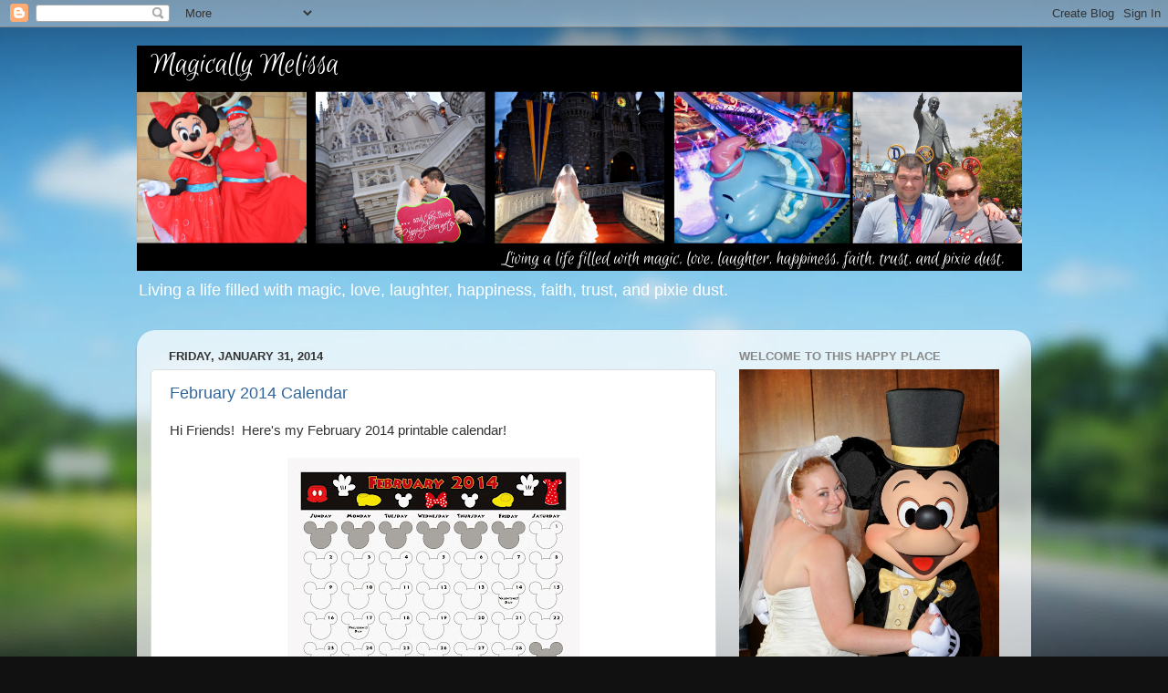

--- FILE ---
content_type: text/html; charset=UTF-8
request_url: http://www.magicallymelissa.com/2014/01/
body_size: 50472
content:
<!DOCTYPE html>
<html class='v2' dir='ltr' xmlns='http://www.w3.org/1999/xhtml' xmlns:b='http://www.google.com/2005/gml/b' xmlns:data='http://www.google.com/2005/gml/data' xmlns:expr='http://www.google.com/2005/gml/expr'>
<head>
<link href='https://www.blogger.com/static/v1/widgets/335934321-css_bundle_v2.css' rel='stylesheet' type='text/css'/>
<meta content='width=1100' name='viewport'/>
<meta content='text/html; charset=UTF-8' http-equiv='Content-Type'/>
<meta content='blogger' name='generator'/>
<link href='http://www.magicallymelissa.com/favicon.ico' rel='icon' type='image/x-icon'/>
<link href='http://www.magicallymelissa.com/2014/01/' rel='canonical'/>
<link rel="alternate" type="application/atom+xml" title="Magically Melissa - Atom" href="http://www.magicallymelissa.com/feeds/posts/default" />
<link rel="alternate" type="application/rss+xml" title="Magically Melissa - RSS" href="http://www.magicallymelissa.com/feeds/posts/default?alt=rss" />
<link rel="service.post" type="application/atom+xml" title="Magically Melissa - Atom" href="https://www.blogger.com/feeds/4940759423734230632/posts/default" />
<!--Can't find substitution for tag [blog.ieCssRetrofitLinks]-->
<meta content='http://www.magicallymelissa.com/2014/01/' property='og:url'/>
<meta content='Magically Melissa' property='og:title'/>
<meta content='Living a life filled with magic, love, laughter, happiness, faith, trust, and pixie dust.' property='og:description'/>
<title>Magically Melissa: January 2014</title>
<style id='page-skin-1' type='text/css'><!--
/*-----------------------------------------------
Blogger Template Style
Name:     Picture Window
Designer: Blogger
URL:      www.blogger.com
----------------------------------------------- */
/* Content
----------------------------------------------- */
body {
font: normal normal 15px Arial, Tahoma, Helvetica, FreeSans, sans-serif;
color: #333333;
background: #111111 url(//themes.googleusercontent.com/image?id=1OACCYOE0-eoTRTfsBuX1NMN9nz599ufI1Jh0CggPFA_sK80AGkIr8pLtYRpNUKPmwtEa) repeat-x fixed top center;
}
html body .region-inner {
min-width: 0;
max-width: 100%;
width: auto;
}
.content-outer {
font-size: 90%;
}
a:link {
text-decoration:none;
color: #336699;
}
a:visited {
text-decoration:none;
color: #6699cc;
}
a:hover {
text-decoration:underline;
color: #33aaff;
}
.content-outer {
background: transparent none repeat scroll top left;
-moz-border-radius: 0;
-webkit-border-radius: 0;
-goog-ms-border-radius: 0;
border-radius: 0;
-moz-box-shadow: 0 0 0 rgba(0, 0, 0, .15);
-webkit-box-shadow: 0 0 0 rgba(0, 0, 0, .15);
-goog-ms-box-shadow: 0 0 0 rgba(0, 0, 0, .15);
box-shadow: 0 0 0 rgba(0, 0, 0, .15);
margin: 20px auto;
}
.content-inner {
padding: 0;
}
/* Header
----------------------------------------------- */
.header-outer {
background: transparent none repeat-x scroll top left;
_background-image: none;
color: #ffffff;
-moz-border-radius: 0;
-webkit-border-radius: 0;
-goog-ms-border-radius: 0;
border-radius: 0;
}
.Header img, .Header #header-inner {
-moz-border-radius: 0;
-webkit-border-radius: 0;
-goog-ms-border-radius: 0;
border-radius: 0;
}
.header-inner .Header .titlewrapper,
.header-inner .Header .descriptionwrapper {
padding-left: 0;
padding-right: 0;
}
.Header h1 {
font: normal normal 36px Arial, Tahoma, Helvetica, FreeSans, sans-serif;
text-shadow: 1px 1px 3px rgba(0, 0, 0, 0.3);
}
.Header h1 a {
color: #ffffff;
}
.Header .description {
font-size: 130%;
}
/* Tabs
----------------------------------------------- */
.tabs-inner {
margin: .5em 20px 0;
padding: 0;
}
.tabs-inner .section {
margin: 0;
}
.tabs-inner .widget ul {
padding: 0;
background: transparent none repeat scroll bottom;
-moz-border-radius: 0;
-webkit-border-radius: 0;
-goog-ms-border-radius: 0;
border-radius: 0;
}
.tabs-inner .widget li {
border: none;
}
.tabs-inner .widget li a {
display: inline-block;
padding: .5em 1em;
margin-right: .25em;
color: #ffffff;
font: normal normal 15px Arial, Tahoma, Helvetica, FreeSans, sans-serif;
-moz-border-radius: 10px 10px 0 0;
-webkit-border-top-left-radius: 10px;
-webkit-border-top-right-radius: 10px;
-goog-ms-border-radius: 10px 10px 0 0;
border-radius: 10px 10px 0 0;
background: transparent url(//www.blogblog.com/1kt/transparent/black50.png) repeat scroll top left;
border-right: 1px solid transparent;
}
.tabs-inner .widget li:first-child a {
padding-left: 1.25em;
-moz-border-radius-topleft: 10px;
-moz-border-radius-bottomleft: 0;
-webkit-border-top-left-radius: 10px;
-webkit-border-bottom-left-radius: 0;
-goog-ms-border-top-left-radius: 10px;
-goog-ms-border-bottom-left-radius: 0;
border-top-left-radius: 10px;
border-bottom-left-radius: 0;
}
.tabs-inner .widget li.selected a,
.tabs-inner .widget li a:hover {
position: relative;
z-index: 1;
background: transparent url(//www.blogblog.com/1kt/transparent/white80.png) repeat scroll bottom;
color: #336699;
-moz-box-shadow: 0 0 3px rgba(0, 0, 0, .15);
-webkit-box-shadow: 0 0 3px rgba(0, 0, 0, .15);
-goog-ms-box-shadow: 0 0 3px rgba(0, 0, 0, .15);
box-shadow: 0 0 3px rgba(0, 0, 0, .15);
}
/* Headings
----------------------------------------------- */
h2 {
font: bold normal 13px Arial, Tahoma, Helvetica, FreeSans, sans-serif;
text-transform: uppercase;
color: #888888;
margin: .5em 0;
}
/* Main
----------------------------------------------- */
.main-outer {
background: transparent url(//www.blogblog.com/1kt/transparent/white80.png) repeat scroll top left;
-moz-border-radius: 20px 20px 0 0;
-webkit-border-top-left-radius: 20px;
-webkit-border-top-right-radius: 20px;
-webkit-border-bottom-left-radius: 0;
-webkit-border-bottom-right-radius: 0;
-goog-ms-border-radius: 20px 20px 0 0;
border-radius: 20px 20px 0 0;
-moz-box-shadow: 0 1px 3px rgba(0, 0, 0, .15);
-webkit-box-shadow: 0 1px 3px rgba(0, 0, 0, .15);
-goog-ms-box-shadow: 0 1px 3px rgba(0, 0, 0, .15);
box-shadow: 0 1px 3px rgba(0, 0, 0, .15);
}
.main-inner {
padding: 15px 20px 20px;
}
.main-inner .column-center-inner {
padding: 0 0;
}
.main-inner .column-left-inner {
padding-left: 0;
}
.main-inner .column-right-inner {
padding-right: 0;
}
/* Posts
----------------------------------------------- */
h3.post-title {
margin: 0;
font: normal normal 18px Arial, Tahoma, Helvetica, FreeSans, sans-serif;
}
.comments h4 {
margin: 1em 0 0;
font: normal normal 18px Arial, Tahoma, Helvetica, FreeSans, sans-serif;
}
.date-header span {
color: #333333;
}
.post-outer {
background-color: #ffffff;
border: solid 1px #dddddd;
-moz-border-radius: 5px;
-webkit-border-radius: 5px;
border-radius: 5px;
-goog-ms-border-radius: 5px;
padding: 15px 20px;
margin: 0 -20px 20px;
}
.post-body {
line-height: 1.4;
font-size: 110%;
position: relative;
}
.post-header {
margin: 0 0 1.5em;
color: #999999;
line-height: 1.6;
}
.post-footer {
margin: .5em 0 0;
color: #999999;
line-height: 1.6;
}
#blog-pager {
font-size: 140%
}
#comments .comment-author {
padding-top: 1.5em;
border-top: dashed 1px #ccc;
border-top: dashed 1px rgba(128, 128, 128, .5);
background-position: 0 1.5em;
}
#comments .comment-author:first-child {
padding-top: 0;
border-top: none;
}
.avatar-image-container {
margin: .2em 0 0;
}
/* Comments
----------------------------------------------- */
.comments .comments-content .icon.blog-author {
background-repeat: no-repeat;
background-image: url([data-uri]);
}
.comments .comments-content .loadmore a {
border-top: 1px solid #33aaff;
border-bottom: 1px solid #33aaff;
}
.comments .continue {
border-top: 2px solid #33aaff;
}
/* Widgets
----------------------------------------------- */
.widget ul, .widget #ArchiveList ul.flat {
padding: 0;
list-style: none;
}
.widget ul li, .widget #ArchiveList ul.flat li {
border-top: dashed 1px #ccc;
border-top: dashed 1px rgba(128, 128, 128, .5);
}
.widget ul li:first-child, .widget #ArchiveList ul.flat li:first-child {
border-top: none;
}
.widget .post-body ul {
list-style: disc;
}
.widget .post-body ul li {
border: none;
}
/* Footer
----------------------------------------------- */
.footer-outer {
color:#cccccc;
background: transparent url(//www.blogblog.com/1kt/transparent/black50.png) repeat scroll top left;
-moz-border-radius: 0 0 20px 20px;
-webkit-border-top-left-radius: 0;
-webkit-border-top-right-radius: 0;
-webkit-border-bottom-left-radius: 20px;
-webkit-border-bottom-right-radius: 20px;
-goog-ms-border-radius: 0 0 20px 20px;
border-radius: 0 0 20px 20px;
-moz-box-shadow: 0 1px 3px rgba(0, 0, 0, .15);
-webkit-box-shadow: 0 1px 3px rgba(0, 0, 0, .15);
-goog-ms-box-shadow: 0 1px 3px rgba(0, 0, 0, .15);
box-shadow: 0 1px 3px rgba(0, 0, 0, .15);
}
.footer-inner {
padding: 10px 20px 20px;
}
.footer-outer a {
color: #99ccee;
}
.footer-outer a:visited {
color: #77aaee;
}
.footer-outer a:hover {
color: #33aaff;
}
.footer-outer .widget h2 {
color: #aaaaaa;
}
/* Mobile
----------------------------------------------- */
html body.mobile {
height: auto;
}
html body.mobile {
min-height: 480px;
background-size: 100% auto;
}
.mobile .body-fauxcolumn-outer {
background: transparent none repeat scroll top left;
}
html .mobile .mobile-date-outer, html .mobile .blog-pager {
border-bottom: none;
background: transparent url(//www.blogblog.com/1kt/transparent/white80.png) repeat scroll top left;
margin-bottom: 10px;
}
.mobile .date-outer {
background: transparent url(//www.blogblog.com/1kt/transparent/white80.png) repeat scroll top left;
}
.mobile .header-outer, .mobile .main-outer,
.mobile .post-outer, .mobile .footer-outer {
-moz-border-radius: 0;
-webkit-border-radius: 0;
-goog-ms-border-radius: 0;
border-radius: 0;
}
.mobile .content-outer,
.mobile .main-outer,
.mobile .post-outer {
background: inherit;
border: none;
}
.mobile .content-outer {
font-size: 100%;
}
.mobile-link-button {
background-color: #336699;
}
.mobile-link-button a:link, .mobile-link-button a:visited {
color: #ffffff;
}
.mobile-index-contents {
color: #333333;
}
.mobile .tabs-inner .PageList .widget-content {
background: transparent url(//www.blogblog.com/1kt/transparent/white80.png) repeat scroll bottom;
color: #336699;
}
.mobile .tabs-inner .PageList .widget-content .pagelist-arrow {
border-left: 1px solid transparent;
}

--></style>
<style id='template-skin-1' type='text/css'><!--
body {
min-width: 980px;
}
.content-outer, .content-fauxcolumn-outer, .region-inner {
min-width: 980px;
max-width: 980px;
_width: 980px;
}
.main-inner .columns {
padding-left: 0;
padding-right: 330px;
}
.main-inner .fauxcolumn-center-outer {
left: 0;
right: 330px;
/* IE6 does not respect left and right together */
_width: expression(this.parentNode.offsetWidth -
parseInt("0") -
parseInt("330px") + 'px');
}
.main-inner .fauxcolumn-left-outer {
width: 0;
}
.main-inner .fauxcolumn-right-outer {
width: 330px;
}
.main-inner .column-left-outer {
width: 0;
right: 100%;
margin-left: -0;
}
.main-inner .column-right-outer {
width: 330px;
margin-right: -330px;
}
#layout {
min-width: 0;
}
#layout .content-outer {
min-width: 0;
width: 800px;
}
#layout .region-inner {
min-width: 0;
width: auto;
}
--></style>
<link href='https://www.blogger.com/dyn-css/authorization.css?targetBlogID=4940759423734230632&amp;zx=909fb99f-a7c7-431f-a956-c82648039813' media='none' onload='if(media!=&#39;all&#39;)media=&#39;all&#39;' rel='stylesheet'/><noscript><link href='https://www.blogger.com/dyn-css/authorization.css?targetBlogID=4940759423734230632&amp;zx=909fb99f-a7c7-431f-a956-c82648039813' rel='stylesheet'/></noscript>
<meta name='google-adsense-platform-account' content='ca-host-pub-1556223355139109'/>
<meta name='google-adsense-platform-domain' content='blogspot.com'/>

</head>
<body class='loading variant-open'>
<div class='navbar section' id='navbar'><div class='widget Navbar' data-version='1' id='Navbar1'><script type="text/javascript">
    function setAttributeOnload(object, attribute, val) {
      if(window.addEventListener) {
        window.addEventListener('load',
          function(){ object[attribute] = val; }, false);
      } else {
        window.attachEvent('onload', function(){ object[attribute] = val; });
      }
    }
  </script>
<div id="navbar-iframe-container"></div>
<script type="text/javascript" src="https://apis.google.com/js/platform.js"></script>
<script type="text/javascript">
      gapi.load("gapi.iframes:gapi.iframes.style.bubble", function() {
        if (gapi.iframes && gapi.iframes.getContext) {
          gapi.iframes.getContext().openChild({
              url: 'https://www.blogger.com/navbar/4940759423734230632?origin\x3dhttp://www.magicallymelissa.com',
              where: document.getElementById("navbar-iframe-container"),
              id: "navbar-iframe"
          });
        }
      });
    </script><script type="text/javascript">
(function() {
var script = document.createElement('script');
script.type = 'text/javascript';
script.src = '//pagead2.googlesyndication.com/pagead/js/google_top_exp.js';
var head = document.getElementsByTagName('head')[0];
if (head) {
head.appendChild(script);
}})();
</script>
</div></div>
<div class='body-fauxcolumns'>
<div class='fauxcolumn-outer body-fauxcolumn-outer'>
<div class='cap-top'>
<div class='cap-left'></div>
<div class='cap-right'></div>
</div>
<div class='fauxborder-left'>
<div class='fauxborder-right'></div>
<div class='fauxcolumn-inner'>
</div>
</div>
<div class='cap-bottom'>
<div class='cap-left'></div>
<div class='cap-right'></div>
</div>
</div>
</div>
<div class='content'>
<div class='content-fauxcolumns'>
<div class='fauxcolumn-outer content-fauxcolumn-outer'>
<div class='cap-top'>
<div class='cap-left'></div>
<div class='cap-right'></div>
</div>
<div class='fauxborder-left'>
<div class='fauxborder-right'></div>
<div class='fauxcolumn-inner'>
</div>
</div>
<div class='cap-bottom'>
<div class='cap-left'></div>
<div class='cap-right'></div>
</div>
</div>
</div>
<div class='content-outer'>
<div class='content-cap-top cap-top'>
<div class='cap-left'></div>
<div class='cap-right'></div>
</div>
<div class='fauxborder-left content-fauxborder-left'>
<div class='fauxborder-right content-fauxborder-right'></div>
<div class='content-inner'>
<header>
<div class='header-outer'>
<div class='header-cap-top cap-top'>
<div class='cap-left'></div>
<div class='cap-right'></div>
</div>
<div class='fauxborder-left header-fauxborder-left'>
<div class='fauxborder-right header-fauxborder-right'></div>
<div class='region-inner header-inner'>
<div class='header section' id='header'><div class='widget Header' data-version='1' id='Header1'>
<div id='header-inner'>
<a href='http://www.magicallymelissa.com/' style='display: block'>
<img alt='Magically Melissa' height='247px; ' id='Header1_headerimg' src='https://blogger.googleusercontent.com/img/b/R29vZ2xl/AVvXsEjhkDbiHpMpKwbeaB920Zny0X6l5YBHk09uWCjXuTtweVkkBlYng4fpX3047eUQmSayC4uAgsyzcNhIBbe7Z8deteOoOLfbOjuCutnuX4vjVE5HJF9BUDXOHBRFxN5NXI9SMgYw04-xL5GR/s1600/Blog+Header+Photo.png' style='display: block' width='970px; '/>
</a>
<div class='descriptionwrapper'>
<p class='description'><span>Living a life filled with magic, love, laughter, happiness, faith, trust, and pixie dust.</span></p>
</div>
</div>
</div></div>
</div>
</div>
<div class='header-cap-bottom cap-bottom'>
<div class='cap-left'></div>
<div class='cap-right'></div>
</div>
</div>
</header>
<div class='tabs-outer'>
<div class='tabs-cap-top cap-top'>
<div class='cap-left'></div>
<div class='cap-right'></div>
</div>
<div class='fauxborder-left tabs-fauxborder-left'>
<div class='fauxborder-right tabs-fauxborder-right'></div>
<div class='region-inner tabs-inner'>
<div class='tabs no-items section' id='crosscol'></div>
<div class='tabs no-items section' id='crosscol-overflow'></div>
</div>
</div>
<div class='tabs-cap-bottom cap-bottom'>
<div class='cap-left'></div>
<div class='cap-right'></div>
</div>
</div>
<div class='main-outer'>
<div class='main-cap-top cap-top'>
<div class='cap-left'></div>
<div class='cap-right'></div>
</div>
<div class='fauxborder-left main-fauxborder-left'>
<div class='fauxborder-right main-fauxborder-right'></div>
<div class='region-inner main-inner'>
<div class='columns fauxcolumns'>
<div class='fauxcolumn-outer fauxcolumn-center-outer'>
<div class='cap-top'>
<div class='cap-left'></div>
<div class='cap-right'></div>
</div>
<div class='fauxborder-left'>
<div class='fauxborder-right'></div>
<div class='fauxcolumn-inner'>
</div>
</div>
<div class='cap-bottom'>
<div class='cap-left'></div>
<div class='cap-right'></div>
</div>
</div>
<div class='fauxcolumn-outer fauxcolumn-left-outer'>
<div class='cap-top'>
<div class='cap-left'></div>
<div class='cap-right'></div>
</div>
<div class='fauxborder-left'>
<div class='fauxborder-right'></div>
<div class='fauxcolumn-inner'>
</div>
</div>
<div class='cap-bottom'>
<div class='cap-left'></div>
<div class='cap-right'></div>
</div>
</div>
<div class='fauxcolumn-outer fauxcolumn-right-outer'>
<div class='cap-top'>
<div class='cap-left'></div>
<div class='cap-right'></div>
</div>
<div class='fauxborder-left'>
<div class='fauxborder-right'></div>
<div class='fauxcolumn-inner'>
</div>
</div>
<div class='cap-bottom'>
<div class='cap-left'></div>
<div class='cap-right'></div>
</div>
</div>
<!-- corrects IE6 width calculation -->
<div class='columns-inner'>
<div class='column-center-outer'>
<div class='column-center-inner'>
<div class='main section' id='main'><div class='widget Blog' data-version='1' id='Blog1'>
<div class='blog-posts hfeed'>

          <div class="date-outer">
        
<h2 class='date-header'><span>Friday, January 31, 2014</span></h2>

          <div class="date-posts">
        
<div class='post-outer'>
<div class='post hentry uncustomized-post-template' itemprop='blogPost' itemscope='itemscope' itemtype='http://schema.org/BlogPosting'>
<meta content='https://blogger.googleusercontent.com/img/b/R29vZ2xl/AVvXsEhbPw_OJFm4XWYOw_TfESidYEmNIJwutrjouzI-yEGpkNcF-lFf5mcKtsGpSA5_mig2WHv_BwUylbeht3Pi5sp28F3I3rf7rgij15Pwnhb8SnkqQvAH6KQN-EK_cHqSAlvNZUcq9dHyKDXI/s320/February+2014.jpg' itemprop='image_url'/>
<meta content='4940759423734230632' itemprop='blogId'/>
<meta content='6353501965005996194' itemprop='postId'/>
<a name='6353501965005996194'></a>
<h3 class='post-title entry-title' itemprop='name'>
<a href='http://www.magicallymelissa.com/2014/01/february-2014-calendar.html'>February 2014 Calendar</a>
</h3>
<div class='post-header'>
<div class='post-header-line-1'></div>
</div>
<div class='post-body entry-content' id='post-body-6353501965005996194' itemprop='description articleBody'>
<span style="font-family: Arial, Helvetica, sans-serif; text-align: left;">Hi Friends! &nbsp;Here's my February 2014 printable calendar! &nbsp;</span><br />
<div class="separator" style="clear: both; margin-bottom: 0px; margin-left: 0px; margin-right: 0px; margin-top: 0px; text-align: left;">
<span class="Apple-style-span" style="font-family: Arial, Helvetica, sans-serif;"><br /></span></div>
<div style="text-align: center;">
<div style="margin-bottom: 0px; margin-left: 0px; margin-right: 0px; margin-top: 0px;">
<span class="Apple-style-span" style="font-family: Arial, Helvetica, sans-serif;"><span class="Apple-style-span" style="font-family: Times;"><a href="https://blogger.googleusercontent.com/img/b/R29vZ2xl/AVvXsEhbPw_OJFm4XWYOw_TfESidYEmNIJwutrjouzI-yEGpkNcF-lFf5mcKtsGpSA5_mig2WHv_BwUylbeht3Pi5sp28F3I3rf7rgij15Pwnhb8SnkqQvAH6KQN-EK_cHqSAlvNZUcq9dHyKDXI/s1600/February+2014.jpg" imageanchor="1" style="margin-left: 1em; margin-right: 1em;"><img border="0" height="247" src="https://blogger.googleusercontent.com/img/b/R29vZ2xl/AVvXsEhbPw_OJFm4XWYOw_TfESidYEmNIJwutrjouzI-yEGpkNcF-lFf5mcKtsGpSA5_mig2WHv_BwUylbeht3Pi5sp28F3I3rf7rgij15Pwnhb8SnkqQvAH6KQN-EK_cHqSAlvNZUcq9dHyKDXI/s320/February+2014.jpg" style="cursor: move;" width="320" /></a></span></span></div>
</div>
<div style="text-align: center;">
<div style="margin-bottom: 0px; margin-left: 0px; margin-right: 0px; margin-top: 0px;">
<span class="Apple-style-span" style="font-family: Arial, Helvetica, sans-serif;"><br /></span></div>
</div>
<div style="text-align: left;">
<div class="separator" style="clear: both; margin-bottom: 0px; margin-left: 0px; margin-right: 0px; margin-top: 0px; text-align: left;">
<span class="Apple-style-span" style="font-family: Arial, Helvetica, sans-serif;">Here's the <a href="https://docs.google.com/file/d/0B553MG59L0H7eDlyMzN0aHdINWc/edit" target="_blank">link to download</a> the February 2014 PDF version of the printable.</span></div>
<div class="separator" style="clear: both; margin-bottom: 0px; margin-left: 0px; margin-right: 0px; margin-top: 0px; text-align: left;">
<span class="Apple-style-span" style="font-family: Arial, Helvetica, sans-serif;"><br /></span></div>
<div class="separator" style="clear: both; margin-bottom: 0px; margin-left: 0px; margin-right: 0px; margin-top: 0px; text-align: left;">
<span style="font-family: Arial, Helvetica, sans-serif;">I know the monthly calendar is always a popular post! &nbsp;I'm glad that you guys all love it! Feel free to share the link to this post on Pinterest or Facebook so your friends and family can have a fun Mickey and Minnie calendar too!</span></div>
<div class="separator" style="clear: both; margin-bottom: 0px; margin-left: 0px; margin-right: 0px; margin-top: 0px; text-align: left;">
<br /></div>
<div style="margin-bottom: 0px; margin-left: 0px; margin-right: 0px; margin-top: 0px;">
<span class="Apple-style-span" style="font-family: Arial, Helvetica, sans-serif;">Enjoy! &nbsp;&nbsp;&#176;o&#176;</span><br />
<div style="margin: 0px;">
</div>
</div>
</div>
<div style='clear: both;'></div>
</div>
<div class='post-footer'>
<div class='post-footer-line post-footer-line-1'>
<span class='post-author vcard'>
Posted by
<span class='fn' itemprop='author' itemscope='itemscope' itemtype='http://schema.org/Person'>
<meta content='https://www.blogger.com/profile/10707858808722846494' itemprop='url'/>
<a class='g-profile' href='https://www.blogger.com/profile/10707858808722846494' rel='author' title='author profile'>
<span itemprop='name'>Melissa Cady</span>
</a>
</span>
</span>
<span class='post-timestamp'>
at
<meta content='http://www.magicallymelissa.com/2014/01/february-2014-calendar.html' itemprop='url'/>
<a class='timestamp-link' href='http://www.magicallymelissa.com/2014/01/february-2014-calendar.html' rel='bookmark' title='permanent link'><abbr class='published' itemprop='datePublished' title='2014-01-31T18:01:00-05:00'>6:01&#8239;PM</abbr></a>
</span>
<span class='post-comment-link'>
<a class='comment-link' href='http://www.magicallymelissa.com/2014/01/february-2014-calendar.html#comment-form' onclick=''>
4 comments:
  </a>
</span>
<span class='post-icons'>
<span class='item-control blog-admin pid-1802119494'>
<a href='https://www.blogger.com/post-edit.g?blogID=4940759423734230632&postID=6353501965005996194&from=pencil' title='Edit Post'>
<img alt='' class='icon-action' height='18' src='https://resources.blogblog.com/img/icon18_edit_allbkg.gif' width='18'/>
</a>
</span>
</span>
<div class='post-share-buttons goog-inline-block'>
<a class='goog-inline-block share-button sb-email' href='https://www.blogger.com/share-post.g?blogID=4940759423734230632&postID=6353501965005996194&target=email' target='_blank' title='Email This'><span class='share-button-link-text'>Email This</span></a><a class='goog-inline-block share-button sb-blog' href='https://www.blogger.com/share-post.g?blogID=4940759423734230632&postID=6353501965005996194&target=blog' onclick='window.open(this.href, "_blank", "height=270,width=475"); return false;' target='_blank' title='BlogThis!'><span class='share-button-link-text'>BlogThis!</span></a><a class='goog-inline-block share-button sb-twitter' href='https://www.blogger.com/share-post.g?blogID=4940759423734230632&postID=6353501965005996194&target=twitter' target='_blank' title='Share to X'><span class='share-button-link-text'>Share to X</span></a><a class='goog-inline-block share-button sb-facebook' href='https://www.blogger.com/share-post.g?blogID=4940759423734230632&postID=6353501965005996194&target=facebook' onclick='window.open(this.href, "_blank", "height=430,width=640"); return false;' target='_blank' title='Share to Facebook'><span class='share-button-link-text'>Share to Facebook</span></a><a class='goog-inline-block share-button sb-pinterest' href='https://www.blogger.com/share-post.g?blogID=4940759423734230632&postID=6353501965005996194&target=pinterest' target='_blank' title='Share to Pinterest'><span class='share-button-link-text'>Share to Pinterest</span></a>
</div>
</div>
<div class='post-footer-line post-footer-line-2'>
<span class='post-labels'>
Labels:
<a href='http://www.magicallymelissa.com/search/label/calendar' rel='tag'>calendar</a>,
<a href='http://www.magicallymelissa.com/search/label/design' rel='tag'>design</a>,
<a href='http://www.magicallymelissa.com/search/label/DIY' rel='tag'>DIY</a>,
<a href='http://www.magicallymelissa.com/search/label/InDesign' rel='tag'>InDesign</a>,
<a href='http://www.magicallymelissa.com/search/label/Mickey' rel='tag'>Mickey</a>,
<a href='http://www.magicallymelissa.com/search/label/Minnie' rel='tag'>Minnie</a>,
<a href='http://www.magicallymelissa.com/search/label/printable' rel='tag'>printable</a>
</span>
</div>
<div class='post-footer-line post-footer-line-3'>
<span class='post-location'>
</span>
</div>
</div>
</div>
</div>

          </div></div>
        

          <div class="date-outer">
        
<h2 class='date-header'><span>Thursday, January 30, 2014</span></h2>

          <div class="date-posts">
        
<div class='post-outer'>
<div class='post hentry uncustomized-post-template' itemprop='blogPost' itemscope='itemscope' itemtype='http://schema.org/BlogPosting'>
<meta content='https://i.ytimg.com/vi/GDEFuG30FYg/hqdefault.jpg' itemprop='image_url'/>
<meta content='4940759423734230632' itemprop='blogId'/>
<meta content='7645516951544470385' itemprop='postId'/>
<a name='7645516951544470385'></a>
<h3 class='post-title entry-title' itemprop='name'>
<a href='http://www.magicallymelissa.com/2014/01/fun-find-disney-medley-disney-classics.html'>Fun Find: Disney Medley & Disney Classics CD</a>
</h3>
<div class='post-header'>
<div class='post-header-line-1'></div>
</div>
<div class='post-body entry-content' id='post-body-7645516951544470385' itemprop='description articleBody'>
<span style="font-family: Arial, Helvetica, sans-serif;">Hey Everyone! &nbsp;Here I am trying to get caught up with those 2014 goals. &nbsp;I've been pretty busy today, and I didn't have time to finish a tutorial. &nbsp;I thought that I'd post another fun find tonight instead!</span><br />
<span style="font-family: Arial, Helvetica, sans-serif;"><br /></span>
<span style="font-family: Arial, Helvetica, sans-serif;">I stumbled across <a href="http://www.youtube.com/watch?v=GDEFuG30FYg" target="_blank">this video</a> back in October when it was released to promote the new <a href="https://itunes.apple.com/us/album/disney-classics/id723892398" target="_blank">Disney Classics</a> boxed CD set. &nbsp;I <b>love</b> Disney music, so I had to check this video out! &nbsp;</span><span style="font-family: Arial, Helvetica, sans-serif;">I absolutely loved this medley of songs. &nbsp;It includes songs from The Lion King, The Little Mermaid, Aladdin, Beauty and the Beast and Pocahontas! &nbsp;Check it out!</span><br />
<div style="text-align: center;">
<span style="font-family: Arial, Helvetica, sans-serif;"><br /></span></div>
<div style="text-align: center;">
<span style="font-family: Arial, Helvetica, sans-serif;"><iframe allowfullscreen="" frameborder="0" height="270" src="//www.youtube.com/embed/GDEFuG30FYg" width="480"></iframe></span></div>
<div style="text-align: center;">
<br /></div>
<span style="font-family: Arial, Helvetica, sans-serif;">Alex G &amp; Peter Hollens have great voices. &nbsp;I also love how they changed outfits and scenery for each of the&nbsp;different songs. &nbsp;I think my favorite part is when they're singing in the bubbles during "Under the Sea." &nbsp;It's had over 3.5 million views on <a href="http://www.youtube.com/" target="_blank">Youtube</a>, so I'd say that a lot of other people like the video and song as well!</span><br />
<span style="font-family: Arial, Helvetica, sans-serif;"><br /></span>
<table align="center" cellpadding="0" cellspacing="0" class="tr-caption-container" style="margin-left: auto; margin-right: auto; text-align: center;"><tbody>
<tr><td style="text-align: center;"><a href="https://blogger.googleusercontent.com/img/b/R29vZ2xl/AVvXsEilhky_ywXCZkKSU6pn4hRBG0_UGccRGH7IBL9OY7N5dGvtIeu_pQ5bbRzt6Uz4jMplS-NB7HC78jQYrtvp1MeJaxltIFDkzuEnwXjqqzNXlxXoEQtol_qm-7gxaLqFrwlg9p8eX81dBkAo/s1600/Disney+Classics+Boxed+Set.png" imageanchor="1" style="margin-left: auto; margin-right: auto;"><img border="0" height="372" src="https://blogger.googleusercontent.com/img/b/R29vZ2xl/AVvXsEilhky_ywXCZkKSU6pn4hRBG0_UGccRGH7IBL9OY7N5dGvtIeu_pQ5bbRzt6Uz4jMplS-NB7HC78jQYrtvp1MeJaxltIFDkzuEnwXjqqzNXlxXoEQtol_qm-7gxaLqFrwlg9p8eX81dBkAo/s1600/Disney+Classics+Boxed+Set.png" width="400" /></a></td></tr>
<tr><td class="tr-caption" style="text-align: center;"><span style="font-family: Arial, Helvetica, sans-serif;">Photo Credit: <a href="http://disneyparks.disney.go.com/blog/2013/11/memorable-disney-musical-moments-featured-in-new-cd-boxed-set-at-disney-parks/" target="_blank">Disney Parks Blog</a></span></td></tr>
</tbody></table>
<span style="font-family: Arial, Helvetica, sans-serif;">The song is included on the boxed CD set. &nbsp;If you really love it, you can also purchase it individually on <a href="https://itunes.apple.com/us/album/disney-classics/id723892398" target="_blank">iTunes</a>. &nbsp;I haven't yet... I'm still holding out to buy the whole set. &nbsp;I love me some Disney Park music and I'm also dying to get my hands on the Darkwing Duck theme song! &nbsp;I was so excited- I even commented on the Disney Parks <a href="http://disneyparks.disney.go.com/blog/2013/11/memorable-disney-musical-moments-featured-in-new-cd-boxed-set-at-disney-parks/" target="_blank">blog post</a> about it!</span><br />
<span style="font-family: Arial, Helvetica, sans-serif;"><br /></span>
<table align="center" cellpadding="0" cellspacing="0" class="tr-caption-container" style="margin-left: auto; margin-right: auto; text-align: center;"><tbody>
<tr><td style="text-align: center;"><a href="https://blogger.googleusercontent.com/img/b/R29vZ2xl/AVvXsEhMErgQ_O5Fch76MGs86DW1I9FKPgdS5kq_4BQdeZRK5eeNIWB9pU_GWbMfmrjJ3fWwd5ywawSOCtxOUhColBt2ZhgcS-XqHjmi_whz3ULBEGSS8Gpwj_SX42SzmrGwpb_qkZIN-qQpipvQ/s1600/Disney+Classics+Songs.png" imageanchor="1" style="margin-left: auto; margin-right: auto;"><img border="0" height="360" src="https://blogger.googleusercontent.com/img/b/R29vZ2xl/AVvXsEhMErgQ_O5Fch76MGs86DW1I9FKPgdS5kq_4BQdeZRK5eeNIWB9pU_GWbMfmrjJ3fWwd5ywawSOCtxOUhColBt2ZhgcS-XqHjmi_whz3ULBEGSS8Gpwj_SX42SzmrGwpb_qkZIN-qQpipvQ/s1600/Disney+Classics+Songs.png" width="400" /></a></td></tr>
<tr><td class="tr-caption" style="text-align: center;"><span style="font-family: Arial, Helvetica, sans-serif;">Photo Credit:&nbsp;</span><a href="http://disneyparks.disney.go.com/blog/2013/11/memorable-disney-musical-moments-featured-in-new-cd-boxed-set-at-disney-parks/" style="font-family: Arial, Helvetica, sans-serif;" target="_blank">Disney Parks Blog</a></td></tr>
</tbody></table>
<span style="font-family: Arial, Helvetica, sans-serif;">The CD set is separated into four CDs: Modern Classics, Timeless Classics, Theme Park Classics, and Television Classics! &nbsp;I already have a ton of the Disney Theme Park CDs. &nbsp;What I love about it is that it has a lot of music I <b>don't</b> have! &nbsp;With 94 tracks included in the set, there's definitely something there for every Disney fan!</span><br />
<br />
<span style="font-family: Arial, Helvetica, sans-serif;">I guess you guys lucked out tonight! &nbsp;This is kind of a two-for-one fun find special: &nbsp;</span><br />
<br />
<ul>
<li><span style="font-family: Arial, Helvetica, sans-serif;">Fun Find #1- the&nbsp;</span><a href="http://www.youtube.com/watch?v=GDEFuG30FYg" style="font-family: Arial, Helvetica, sans-serif;" target="_blank">music video</a><span style="font-family: Arial, Helvetica, sans-serif;">. &nbsp;</span></li>
<li><span style="font-family: Arial, Helvetica, sans-serif;">Fun Find #2- the&nbsp;</span><a href="https://itunes.apple.com/us/album/disney-classics/id723892398" style="font-family: Arial, Helvetica, sans-serif;" target="_blank">Disney Classics</a><span style="font-family: Arial, Helvetica, sans-serif;">&nbsp;boxed CD set.</span></li>
</ul>
<br />

<span style="font-family: Arial, Helvetica, sans-serif;">Enjoy!!! &nbsp;</span><span style="font-family: Arial, Helvetica, sans-serif;"><span style="line-height: 24px;">&nbsp;</span></span><span style="font-family: Arial, Helvetica, sans-serif;">&#176;o&#176;</span>
<div style='clear: both;'></div>
</div>
<div class='post-footer'>
<div class='post-footer-line post-footer-line-1'>
<span class='post-author vcard'>
Posted by
<span class='fn' itemprop='author' itemscope='itemscope' itemtype='http://schema.org/Person'>
<meta content='https://www.blogger.com/profile/10707858808722846494' itemprop='url'/>
<a class='g-profile' href='https://www.blogger.com/profile/10707858808722846494' rel='author' title='author profile'>
<span itemprop='name'>Melissa Cady</span>
</a>
</span>
</span>
<span class='post-timestamp'>
at
<meta content='http://www.magicallymelissa.com/2014/01/fun-find-disney-medley-disney-classics.html' itemprop='url'/>
<a class='timestamp-link' href='http://www.magicallymelissa.com/2014/01/fun-find-disney-medley-disney-classics.html' rel='bookmark' title='permanent link'><abbr class='published' itemprop='datePublished' title='2014-01-30T20:02:00-05:00'>8:02&#8239;PM</abbr></a>
</span>
<span class='post-comment-link'>
<a class='comment-link' href='http://www.magicallymelissa.com/2014/01/fun-find-disney-medley-disney-classics.html#comment-form' onclick=''>
2 comments:
  </a>
</span>
<span class='post-icons'>
<span class='item-control blog-admin pid-1802119494'>
<a href='https://www.blogger.com/post-edit.g?blogID=4940759423734230632&postID=7645516951544470385&from=pencil' title='Edit Post'>
<img alt='' class='icon-action' height='18' src='https://resources.blogblog.com/img/icon18_edit_allbkg.gif' width='18'/>
</a>
</span>
</span>
<div class='post-share-buttons goog-inline-block'>
<a class='goog-inline-block share-button sb-email' href='https://www.blogger.com/share-post.g?blogID=4940759423734230632&postID=7645516951544470385&target=email' target='_blank' title='Email This'><span class='share-button-link-text'>Email This</span></a><a class='goog-inline-block share-button sb-blog' href='https://www.blogger.com/share-post.g?blogID=4940759423734230632&postID=7645516951544470385&target=blog' onclick='window.open(this.href, "_blank", "height=270,width=475"); return false;' target='_blank' title='BlogThis!'><span class='share-button-link-text'>BlogThis!</span></a><a class='goog-inline-block share-button sb-twitter' href='https://www.blogger.com/share-post.g?blogID=4940759423734230632&postID=7645516951544470385&target=twitter' target='_blank' title='Share to X'><span class='share-button-link-text'>Share to X</span></a><a class='goog-inline-block share-button sb-facebook' href='https://www.blogger.com/share-post.g?blogID=4940759423734230632&postID=7645516951544470385&target=facebook' onclick='window.open(this.href, "_blank", "height=430,width=640"); return false;' target='_blank' title='Share to Facebook'><span class='share-button-link-text'>Share to Facebook</span></a><a class='goog-inline-block share-button sb-pinterest' href='https://www.blogger.com/share-post.g?blogID=4940759423734230632&postID=7645516951544470385&target=pinterest' target='_blank' title='Share to Pinterest'><span class='share-button-link-text'>Share to Pinterest</span></a>
</div>
</div>
<div class='post-footer-line post-footer-line-2'>
<span class='post-labels'>
Labels:
<a href='http://www.magicallymelissa.com/search/label/fun%20find' rel='tag'>fun find</a>,
<a href='http://www.magicallymelissa.com/search/label/music' rel='tag'>music</a>,
<a href='http://www.magicallymelissa.com/search/label/video' rel='tag'>video</a>
</span>
</div>
<div class='post-footer-line post-footer-line-3'>
<span class='post-location'>
</span>
</div>
</div>
</div>
</div>

          </div></div>
        

          <div class="date-outer">
        
<h2 class='date-header'><span>Wednesday, January 29, 2014</span></h2>

          <div class="date-posts">
        
<div class='post-outer'>
<div class='post hentry uncustomized-post-template' itemprop='blogPost' itemscope='itemscope' itemtype='http://schema.org/BlogPosting'>
<meta content='https://blogger.googleusercontent.com/img/b/R29vZ2xl/AVvXsEhR4PspAT0n5of1DTqN-lW6wJTkrBCkwwXMHeL0KCrzkSHqR9O1MXBGhZQxhcTeL1Z3K1QJaDY7uAglabmPQqdb3FA7NMJWeGttv_rQXTWP1E3W-KoTgyxZm8VWe1FZJ3n4yrJb4TJBTx8T/s1600/January.jpg' itemprop='image_url'/>
<meta content='4940759423734230632' itemprop='blogId'/>
<meta content='1092623770037065445' itemprop='postId'/>
<a name='1092623770037065445'></a>
<h3 class='post-title entry-title' itemprop='name'>
<a href='http://www.magicallymelissa.com/2014/01/2014-goal-update-january.html'>2014 Goal Update- January</a>
</h3>
<div class='post-header'>
<div class='post-header-line-1'></div>
</div>
<div class='post-body entry-content' id='post-body-1092623770037065445' itemprop='description articleBody'>
<div class="separator" style="clear: both; text-align: left;">
<span class="Apple-style-span" style="font-family: Arial, Helvetica, sans-serif;">Hey Everyone! &nbsp;I'm back from my wisdom teeth hiatus! &nbsp;I had two teeth removed on Friday and then went home to my parents' house for a long weekend. &nbsp;Thankfully, I wasn't in too much pain, and it was more of a relaxing weekend away. &nbsp;It was a nice break from my everyday life, but now I'm ready to dive back in!</span></div>
<div class="separator" style="clear: both; text-align: left;">
<span class="Apple-style-span" style="font-family: Arial, Helvetica, sans-serif;"><br /></span></div>
<div class="separator" style="clear: both; text-align: left;">
<span class="Apple-style-span" style="font-family: Arial, Helvetica, sans-serif;">While I was home, I had a chance to work on a few ideas for my blog. &nbsp;Since January is almost over, one thing that I wanted to do was to&nbsp;</span><span style="font-family: Arial, Helvetica, sans-serif;">see how I'm doing on my 14 Goals for 2014! &nbsp;As you know, I decided to make some specific </span><a href="http://mydisneylifebymelissa.blogspot.com/2014/01/my-2014-blog-and-disney-goals.html" style="font-family: Arial, Helvetica, sans-serif;" target="_blank">Blog and Disney Goals for 2014</a><span style="font-family: Arial, Helvetica, sans-serif;">!</span></div>
<span style="font-family: Arial, Helvetica, sans-serif;"></span>
<span style="font-family: Arial, Helvetica, sans-serif;"></span><br />
<div style="text-align: center;">
<span style="font-family: Arial, Helvetica, sans-serif;"><span class="Apple-style-span" style="font-family: Times;"><a href="https://blogger.googleusercontent.com/img/b/R29vZ2xl/AVvXsEhR4PspAT0n5of1DTqN-lW6wJTkrBCkwwXMHeL0KCrzkSHqR9O1MXBGhZQxhcTeL1Z3K1QJaDY7uAglabmPQqdb3FA7NMJWeGttv_rQXTWP1E3W-KoTgyxZm8VWe1FZJ3n4yrJb4TJBTx8T/s1600/January.jpg" imageanchor="1" style="margin-left: 1em; margin-right: 1em;"><img border="0" height="400" src="https://blogger.googleusercontent.com/img/b/R29vZ2xl/AVvXsEhR4PspAT0n5of1DTqN-lW6wJTkrBCkwwXMHeL0KCrzkSHqR9O1MXBGhZQxhcTeL1Z3K1QJaDY7uAglabmPQqdb3FA7NMJWeGttv_rQXTWP1E3W-KoTgyxZm8VWe1FZJ3n4yrJb4TJBTx8T/s1600/January.jpg" width="335" /></a></span></span></div>
<span style="font-family: Arial, Helvetica, sans-serif;">
</span>
<span style="font-family: Arial, Helvetica, sans-serif;"><br /></span>
<span style="font-family: Arial, Helvetica, sans-serif;">
I've decided the best way to make sure I accomplish my goals is to review where I'm at each month. &nbsp;2014 is my year of making things happen!!! &nbsp;</span><span style="font-family: Arial, Helvetica, sans-serif;">For those of you who don't remember what my goals were, here's the short version of the list:</span><br />
<b style="font-family: Arial, Helvetica, sans-serif; line-height: 24px; text-align: left;"><i><br /></i></b>
<b style="font-family: Arial, Helvetica, sans-serif; line-height: 24px; text-align: left;"><i>Melissa's 14 Blog and Disney Goals for 2014</i></b><br />
<div style="margin: 0px;">
<span class="Apple-style-span" style="line-height: 24px;"><span class="Apple-style-span" style="font-family: Arial, Helvetica, sans-serif;"><i>1.) &nbsp;Go to Walt Disney World</i></span></span></div>
<div style="margin: 0px;">
<i><span class="Apple-style-span" style="font-family: Arial, Helvetica, sans-serif;"><span class="Apple-style-span" style="line-height: 24px;"></span></span><span class="Apple-style-span" style="line-height: 24px;"><span class="Apple-style-span" style="font-family: Arial, Helvetica, sans-serif;">2.) &nbsp;Participate in the WDW Half Marathon</span></span></i></div>
<div style="margin: 0px;">
<i><span class="Apple-style-span" style="font-family: Arial, Helvetica, sans-serif;"><span class="Apple-style-span" style="line-height: 24px;"></span></span><span class="Apple-style-span" style="line-height: 24px;"><span class="Apple-style-span" style="font-family: Arial, Helvetica, sans-serif;">3.) &nbsp;Make Disney Décor for the Holidays</span></span></i></div>
<div style="margin: 0px;">
<i><span class="Apple-style-span" style="font-family: Arial, Helvetica, sans-serif;"><span class="Apple-style-span" style="line-height: 24px;"></span></span><span class="Apple-style-span" style="line-height: 24px;"><span class="Apple-style-span" style="font-family: Arial, Helvetica, sans-serif;">4.) &nbsp;Do at Least One Tutorial Each Month</span></span></i></div>
<div style="margin: 0px;">
<i><span class="Apple-style-span" style="font-family: Arial, Helvetica, sans-serif;"><span class="Apple-style-span" style="line-height: 24px;"></span></span><span class="Apple-style-span" style="line-height: 24px;"><span class="Apple-style-span" style="font-family: Arial, Helvetica, sans-serif;">5.) &nbsp;Design an Imagineering Project</span></span></i></div>
<div style="margin: 0px;">
<span class="Apple-style-span" style="line-height: 24px;"><span class="Apple-style-span" style="font-family: Arial, Helvetica, sans-serif;"><i>6.) &nbsp;Write 150 Blog Entries for the Year</i></span></span></div>
<div style="margin: 0px;">
<i><span class="Apple-style-span" style="font-family: Arial, Helvetica, sans-serif;"><span class="Apple-style-span" style="line-height: 24px;"></span></span><span class="Apple-style-span" style="line-height: 24px;"><span class="Apple-style-span" style="font-family: Arial, Helvetica, sans-serif;">7.) &nbsp;Have a Few Friends as Guest Bloggers</span></span></i></div>
<div style="margin: 0px;">
<i><span class="Apple-style-span" style="font-family: Arial, Helvetica, sans-serif;"><span class="Apple-style-span" style="line-height: 24px;"></span></span><span class="Apple-style-span" style="line-height: 24px;"><span class="Apple-style-span" style="font-family: Arial, Helvetica, sans-serif;">8.) &nbsp;Have a Disney Themed Party</span></span></i></div>
<div style="margin: 0px;">
<span style="font-family: Arial, Helvetica, sans-serif;"><i><span class="Apple-style-span" style="line-height: 24px;"></span><span class="Apple-style-span" style="line-height: 24px;">9.) &nbsp;Blog About One Fun Find a Month</span></i></span></div>
<div>
<span style="line-height: 24px;"><span class="Apple-style-span" style="font-family: Arial, Helvetica, sans-serif;"><i>10.) &nbsp;Take an Online Storyboard Class</i></span></span></div>
<div style="margin: 0px;">
<i><span class="Apple-style-span" style="font-family: Arial, Helvetica, sans-serif;"><span class="Apple-style-span" style="line-height: 24px;"></span></span><span class="Apple-style-span" style="line-height: 24px;"><span class="Apple-style-span" style="font-family: Arial, Helvetica, sans-serif;">11.) &nbsp;Make Disney Accessories</span></span></i></div>
<div style="margin: 0px;">
<span class="Apple-style-span" style="line-height: 24px;"><span class="Apple-style-span" style="font-family: Arial, Helvetica, sans-serif;"><i>12.) &nbsp;Paint Disney Wedding Art for our Dining Room</i></span></span></div>
<div style="margin: 0px;">
<i><span class="Apple-style-span" style="font-family: Arial, Helvetica, sans-serif;"><span class="Apple-style-span" style="line-height: 24px;"></span></span><span class="Apple-style-span" style="line-height: 24px;"><span class="Apple-style-span" style="font-family: Arial, Helvetica, sans-serif;">13.) &nbsp;Finish Our Mickey and Minnie Bathroom</span></span></i></div>
<div style="margin: 0px;">
<span class="Apple-style-span" style="line-height: 24px;"><span class="Apple-style-span" style="font-family: Arial, Helvetica, sans-serif;"><i>14.) &nbsp;Make Disney Sweets</i></span></span></div>
<br />
<span style="font-family: Arial, Helvetica, sans-serif;"><b><i>
So, how am I doing so far?</i></b></span><br />
<span style="font-family: Arial, Helvetica, sans-serif;"><br />
Well, I knew #1 and #2 would be easy to check off! &nbsp;As you know, we just returned from our trip to Walt Disney World. &nbsp;And I did participate in the WDW Half Marathon! &nbsp;I didn't finish it, but I gave it my best shot!</span><br />
<br />
<div class="separator" style="clear: both; text-align: center;">
<a href="https://blogger.googleusercontent.com/img/b/R29vZ2xl/AVvXsEhHVeDZcOSmhV1F6XqRmuZzjyzCzyYEpvY_Dc3SpBCB7EFNGLp_8E0Fm2sekMDxQ3AJs2I4S9LiDTrcD7Euc-bCXHeM-c4U7KiXvPQVG98z_JUPDcXbuZLUsZEkG3mVJ-LxBGg1r67FhnyY/s1600/IMG_0094.jpg" imageanchor="1" style="margin-left: 1em; margin-right: 1em; text-align: center;"><img border="0" height="300" src="https://blogger.googleusercontent.com/img/b/R29vZ2xl/AVvXsEhHVeDZcOSmhV1F6XqRmuZzjyzCzyYEpvY_Dc3SpBCB7EFNGLp_8E0Fm2sekMDxQ3AJs2I4S9LiDTrcD7Euc-bCXHeM-c4U7KiXvPQVG98z_JUPDcXbuZLUsZEkG3mVJ-LxBGg1r67FhnyY/s1600/IMG_0094.jpg" width="400" /></a></div>
<br />
<br />
<span style="font-family: Arial, Helvetica, sans-serif;">I also wanted to try to post one tutorial a month. &nbsp;I have a few tutorials that I started before our trip, but I never got around to finishing them! &nbsp;Therefore, I still have to work on that for this month. &nbsp;(And at this point, I might do two for February instead!) &nbsp;I'm hoping to do something for Valentine's Day soon, so that will help!</span><br />
<span style="font-family: Arial, Helvetica, sans-serif;"><br /></span>
<span style="font-family: Arial, Helvetica, sans-serif;">I wanted to have 150 posts this year. &nbsp;In order to have 150 entries, I need to post about 12-13 a month. &nbsp;I've already done 17 so far in January, so I'm still on target for that goal!</span><br />
<br />
<div class="separator" style="clear: both; text-align: center;">
<a href="https://blogger.googleusercontent.com/img/b/R29vZ2xl/AVvXsEiuDKpOoiRg4MWQbyPykMLF3goOibyZlktQb8TQ49V4cVxuinjfL0O8OIscRQfHQQ542SWsUd33l3OYAyLV4-iAqm8m8VDE9MUVCcPTFs3LNEh9ghWhNlriFavznfK1Y0DU9GLZPat8SMyq/s1600/IMG_0217.JPG" imageanchor="1" style="margin-left: 1em; margin-right: 1em; text-align: center;"><img border="0" height="300" src="https://blogger.googleusercontent.com/img/b/R29vZ2xl/AVvXsEiuDKpOoiRg4MWQbyPykMLF3goOibyZlktQb8TQ49V4cVxuinjfL0O8OIscRQfHQQ542SWsUd33l3OYAyLV4-iAqm8m8VDE9MUVCcPTFs3LNEh9ghWhNlriFavznfK1Y0DU9GLZPat8SMyq/s1600/IMG_0217.JPG" width="400" /></a></div>
<br />
<br />
<span style="font-family: Arial, Helvetica, sans-serif;">Guest bloggers... I still need to work on getting some guest bloggers. &nbsp;I might have my brother or Eliot do a post about completing the Half Marathon. &nbsp;Or, if they don't feel like writing, maybe I can interview them. &nbsp;Eliot and I also have friends going to Disneyland in March. &nbsp;I have plenty of options. &nbsp;(Stay tuned for some emails Disney friends!)</span><br />
<span style="font-family: Arial, Helvetica, sans-serif;"><br /></span>
<span style="font-family: Arial, Helvetica, sans-serif;">I really wanted to host a Disney themed party. &nbsp;Right now, I'm pretty excited about Frozen, so I might have to go with that. &nbsp;I've already started pinning Frozen <a href="http://www.pinterest.com/melissajocady/party-ideas/" target="_blank">party ideas</a> on Pinterest like a crazy person! &nbsp;However, I've wanted to have a Pirates party for such a long time. &nbsp;Maybe I'll just get super ambitious and throw a few parties this year? (Sounds like a lot more fun too!)</span><br />
<span style="font-family: Arial, Helvetica, sans-serif;"><br /></span>
<span style="font-family: Arial, Helvetica, sans-serif;">I wanted to do one "fun find" a month&nbsp;<span style="line-height: 24px;">about Etsy shops or other things that I'd found online about Disney. &nbsp;I need to do that for January too. &nbsp;Argh, I feel so behind already. That's ok though, I've got an idea for this month's post! &nbsp;So stay tuned for that!</span></span><br />
<br />
<div class="separator" style="clear: both; text-align: center;">
<a href="https://blogger.googleusercontent.com/img/b/R29vZ2xl/AVvXsEgmbZPULtiEdSsaVLBLfCcaEWEgK45OWI4C9TOWiLO6-iPGsLeyj64d8LNrl6qDWa41MFxVU_axByA6E-LP0clVXnhkRv2Ven0_rzFwezNUjgTwm3-3DrQ_gHWTv6-6N5_nHJoEzF8PCNZT/s1600/1557564_775689056170_266643853_n.jpg" imageanchor="1" style="margin-left: 1em; margin-right: 1em; text-align: center;"><img border="0" height="266" src="https://blogger.googleusercontent.com/img/b/R29vZ2xl/AVvXsEgmbZPULtiEdSsaVLBLfCcaEWEgK45OWI4C9TOWiLO6-iPGsLeyj64d8LNrl6qDWa41MFxVU_axByA6E-LP0clVXnhkRv2Ven0_rzFwezNUjgTwm3-3DrQ_gHWTv6-6N5_nHJoEzF8PCNZT/s1600/1557564_775689056170_266643853_n.jpg" width="400" /></a></div>
<br />
<br />
<span style="line-height: 24px;"><span style="font-family: Arial, Helvetica, sans-serif;">Making Disney accessories was a big goal this year! &nbsp;I'm already on a roll with my Elsa and Anna ear hats! &nbsp;</span></span><span style="font-family: Arial, Helvetica, sans-serif; line-height: 24px;"><a href="https://www.etsy.com/shop/HappilyEverHatter" target="_blank">Happily Ever Hatter</a> is well on it's way to opening day! &nbsp;(This Friday- if all goes as planned!)</span><span style="font-family: Arial, Helvetica, sans-serif; line-height: 24px;">&nbsp; And I have <b>so many</b> more ideas it's not even funny. &nbsp;(My iPhone Notes app hates me, seriously. &nbsp;I have hundreds of lists on it. &nbsp;There are even lists for some of the lists. &nbsp;And emails... lots of emails...)</span><br />
<span style="line-height: 24px;"><span style="font-family: Arial, Helvetica, sans-serif;"><br /></span></span>
<span style="line-height: 24px;"><span style="font-family: Arial, Helvetica, sans-serif;">I also wanted to paint some Disney wedding art for our dining room. &nbsp;We looked at the Art of Disney stores in the Magic Kingdom, Epcot, Hollywood Studios AND Downtown Disney and now I'm more motivated than ever! &nbsp;I might not even stop with the wedding theme. &nbsp;Now I want to paint and craft and glue and go crazy with all sorts of mediums! Thank goodness our house still has plenty of blank walls. &nbsp;I might eventually need another Etsy store to sell paintings...</span></span><br />
<span style="line-height: 24px;"><span style="font-family: Arial, Helvetica, sans-serif;"><br /></span></span>
<div class="separator" style="clear: both; text-align: center;">
<a href="https://blogger.googleusercontent.com/img/b/R29vZ2xl/AVvXsEgiEqrdFGA4Y_NbNDEaf9IvDRkZkk4jE4GEIPBNk_6sOeDSazN4j3VC3hzcpiJPiXOJJ4m6ZDofpUpBzv4MsvjniPZdM-uorqtPDe0-Y6zCaim8gklG438bMmiiCrJ_iiZdDZ83CU2BmMAi/s1600/Sewing+Machine.JPG" imageanchor="1" style="margin-left: 1em; margin-right: 1em;"><img border="0" height="300" src="https://blogger.googleusercontent.com/img/b/R29vZ2xl/AVvXsEgiEqrdFGA4Y_NbNDEaf9IvDRkZkk4jE4GEIPBNk_6sOeDSazN4j3VC3hzcpiJPiXOJJ4m6ZDofpUpBzv4MsvjniPZdM-uorqtPDe0-Y6zCaim8gklG438bMmiiCrJ_iiZdDZ83CU2BmMAi/s1600/Sewing+Machine.JPG" width="400" /></a></div>
<span style="line-height: 24px;"><span style="font-family: Arial, Helvetica, sans-serif;"><br /></span></span><span style="font-family: Arial, Helvetica, sans-serif;"><span style="line-height: 24px;">Which brings me to the last thing that I'm currently working on: finishing our Mickey and Minnie bathroom! &nbsp;I got a few more ideas for it while we were at Walt Disney World. &nbsp;(Art, art and more art!!!) &nbsp;I'm also getting the measurements for the curtains ready. &nbsp;I showed my Nana the design that I had in mind and she's going to help me make them! &nbsp;While I was home, she and I also started to set up my new sewing machine! &nbsp;I've never used one before, but hopefully I'll learn how to use it so I can make stuff with it! &nbsp;(Again, there are lots of lists- and Pinterest pins.)</span></span><br />
<span style="font-family: Arial, Helvetica, sans-serif;"><span style="line-height: 24px;"><br /></span></span>
<span style="font-family: Arial, Helvetica, sans-serif;"><span style="line-height: 24px;">All in all, I'm feeling pretty good about my goals so far! &nbsp;I'm a little bit behind on a few of the things that I wanted to do monthly, but it's only January. &nbsp;Plus, I won't have a week of vacation to Disney to recap and wisdom teeth operations in the upcoming months. (Although, I'd gladly go to Disney and write trip recaps over and over again if it meant I could keep going.) &nbsp;</span></span><br />
<span style="font-family: Arial, Helvetica, sans-serif;"><span style="line-height: 24px;"><br /></span></span>
<span style="font-family: Arial, Helvetica, sans-serif;"><span style="line-height: 24px;">2014 feels like the year that I'm going to accomplish a lot of the things I set out to do! &nbsp;</span></span><span style="font-family: Arial, Helvetica, sans-serif;">&#176;o&#176;</span>
<div style='clear: both;'></div>
</div>
<div class='post-footer'>
<div class='post-footer-line post-footer-line-1'>
<span class='post-author vcard'>
Posted by
<span class='fn' itemprop='author' itemscope='itemscope' itemtype='http://schema.org/Person'>
<meta content='https://www.blogger.com/profile/10707858808722846494' itemprop='url'/>
<a class='g-profile' href='https://www.blogger.com/profile/10707858808722846494' rel='author' title='author profile'>
<span itemprop='name'>Melissa Cady</span>
</a>
</span>
</span>
<span class='post-timestamp'>
at
<meta content='http://www.magicallymelissa.com/2014/01/2014-goal-update-january.html' itemprop='url'/>
<a class='timestamp-link' href='http://www.magicallymelissa.com/2014/01/2014-goal-update-january.html' rel='bookmark' title='permanent link'><abbr class='published' itemprop='datePublished' title='2014-01-29T20:15:00-05:00'>8:15&#8239;PM</abbr></a>
</span>
<span class='post-comment-link'>
<a class='comment-link' href='http://www.magicallymelissa.com/2014/01/2014-goal-update-january.html#comment-form' onclick=''>
No comments:
  </a>
</span>
<span class='post-icons'>
<span class='item-control blog-admin pid-1802119494'>
<a href='https://www.blogger.com/post-edit.g?blogID=4940759423734230632&postID=1092623770037065445&from=pencil' title='Edit Post'>
<img alt='' class='icon-action' height='18' src='https://resources.blogblog.com/img/icon18_edit_allbkg.gif' width='18'/>
</a>
</span>
</span>
<div class='post-share-buttons goog-inline-block'>
<a class='goog-inline-block share-button sb-email' href='https://www.blogger.com/share-post.g?blogID=4940759423734230632&postID=1092623770037065445&target=email' target='_blank' title='Email This'><span class='share-button-link-text'>Email This</span></a><a class='goog-inline-block share-button sb-blog' href='https://www.blogger.com/share-post.g?blogID=4940759423734230632&postID=1092623770037065445&target=blog' onclick='window.open(this.href, "_blank", "height=270,width=475"); return false;' target='_blank' title='BlogThis!'><span class='share-button-link-text'>BlogThis!</span></a><a class='goog-inline-block share-button sb-twitter' href='https://www.blogger.com/share-post.g?blogID=4940759423734230632&postID=1092623770037065445&target=twitter' target='_blank' title='Share to X'><span class='share-button-link-text'>Share to X</span></a><a class='goog-inline-block share-button sb-facebook' href='https://www.blogger.com/share-post.g?blogID=4940759423734230632&postID=1092623770037065445&target=facebook' onclick='window.open(this.href, "_blank", "height=430,width=640"); return false;' target='_blank' title='Share to Facebook'><span class='share-button-link-text'>Share to Facebook</span></a><a class='goog-inline-block share-button sb-pinterest' href='https://www.blogger.com/share-post.g?blogID=4940759423734230632&postID=1092623770037065445&target=pinterest' target='_blank' title='Share to Pinterest'><span class='share-button-link-text'>Share to Pinterest</span></a>
</div>
</div>
<div class='post-footer-line post-footer-line-2'>
<span class='post-labels'>
Labels:
<a href='http://www.magicallymelissa.com/search/label/goals' rel='tag'>goals</a>
</span>
</div>
<div class='post-footer-line post-footer-line-3'>
<span class='post-location'>
</span>
</div>
</div>
</div>
</div>

          </div></div>
        

          <div class="date-outer">
        
<h2 class='date-header'><span>Saturday, January 25, 2014</span></h2>

          <div class="date-posts">
        
<div class='post-outer'>
<div class='post hentry uncustomized-post-template' itemprop='blogPost' itemscope='itemscope' itemtype='http://schema.org/BlogPosting'>
<meta content='https://blogger.googleusercontent.com/img/b/R29vZ2xl/AVvXsEhuAr_laEdoWk4PTCmTLpcKA5QmldhUeWAOLaMXtAveYSmclgcvGpP2MSN73nZMO6HLx5Ek3IxUDOUfq99aMlvJ6V9Vdds7sw1kb4-h7SJ9xGAFgBnCN-rT_8oPBJf6YuZ-pfoHF59WkmJV/s400/blogger-image--124308815.jpg' itemprop='image_url'/>
<meta content='4940759423734230632' itemprop='blogId'/>
<meta content='5680777390710643350' itemprop='postId'/>
<a name='5680777390710643350'></a>
<h3 class='post-title entry-title' itemprop='name'>
<a href='http://www.magicallymelissa.com/2014/01/quick-hello.html'>Quick Hello!</a>
</h3>
<div class='post-header'>
<div class='post-header-line-1'></div>
</div>
<div class='post-body entry-content' id='post-body-5680777390710643350' itemprop='description articleBody'>
<span class="Apple-style-span" style="font-family: Arial, Helvetica, sans-serif;">Hey Guys!</span><br />
<span class="Apple-style-span" style="font-family: Arial, Helvetica, sans-serif;"><br /></span>
<span class="Apple-style-span" style="font-family: Arial, Helvetica, sans-serif;">I wanted to stop by and say hello really quick! &nbsp;I had one of my wisdom teeth out yesterday so I've had to take a little break from blogging!</span><br />
<span class="Apple-style-span" style="font-family: Arial, Helvetica, sans-serif;"><br /></span>
<div>
<span style="font-family: Arial, Helvetica, sans-serif;"><table align="center" cellpadding="0" cellspacing="0" class="tr-caption-container" style="margin-left: auto; margin-right: auto; text-align: center;"><tbody>
<tr><td style="text-align: center;"><a href="https://blogger.googleusercontent.com/img/b/R29vZ2xl/AVvXsEhuAr_laEdoWk4PTCmTLpcKA5QmldhUeWAOLaMXtAveYSmclgcvGpP2MSN73nZMO6HLx5Ek3IxUDOUfq99aMlvJ6V9Vdds7sw1kb4-h7SJ9xGAFgBnCN-rT_8oPBJf6YuZ-pfoHF59WkmJV/s640/blogger-image--124308815.jpg" imageanchor="1" style="margin-left: auto; margin-right: auto;"><img border="0" height="400" src="https://blogger.googleusercontent.com/img/b/R29vZ2xl/AVvXsEhuAr_laEdoWk4PTCmTLpcKA5QmldhUeWAOLaMXtAveYSmclgcvGpP2MSN73nZMO6HLx5Ek3IxUDOUfq99aMlvJ6V9Vdds7sw1kb4-h7SJ9xGAFgBnCN-rT_8oPBJf6YuZ-pfoHF59WkmJV/s400/blogger-image--124308815.jpg" width="300" /></a></td></tr>
<tr><td class="tr-caption" style="text-align: center;">Here's my half drugged up post-op selfie!</td></tr>
</tbody></table>
</span>
<span class="Apple-style-span" style="font-family: Arial, Helvetica, sans-serif;">I'm feeling really good considering it's only been about 36 hours since the procedure. &nbsp;I haven't had too much pain but I've been trying to rest and relax anyways.</span><br />
<span class="Apple-style-span" style="font-family: Arial, Helvetica, sans-serif;"><br /></span>
<span class="Apple-style-span" style="font-family: Arial, Helvetica, sans-serif;">I'm planning to get back to blogging soon... hopefully tomorrow? &nbsp;I've already got a bunch of posts lined up! &nbsp;In the meantime, I'm curled up in the recliner working on hat sketches! I designed 12 new hats today! &nbsp;Yay! &nbsp;(Something good can come out of this set back!)</span><br />


<div>
<span style="font-family: Arial, Helvetica, sans-serif;"></span><br />
<span style="font-family: Arial, Helvetica, sans-serif;"></span><br />
<span style="font-family: Arial, Helvetica, sans-serif;"><div class="separator" style="clear: both; text-align: center;">
<a href="https://blogger.googleusercontent.com/img/b/R29vZ2xl/AVvXsEjAF9cO-ly9_vyQaUVjOajjuEIcFZ5147bpNj-az1A4wlGdbq5B_mUmP7Rwl7umZIC1aEsKhaTriThTJqU56BXBvEF6RoauqP5XZojGEMb_1Y3U5IvJCyhLiYUUVb8m86mjNB5EeQOTEDe-/s640/blogger-image--1376436699.jpg" imageanchor="1" style="margin-left: 1em; margin-right: 1em;"><img border="0" height="300" src="https://blogger.googleusercontent.com/img/b/R29vZ2xl/AVvXsEjAF9cO-ly9_vyQaUVjOajjuEIcFZ5147bpNj-az1A4wlGdbq5B_mUmP7Rwl7umZIC1aEsKhaTriThTJqU56BXBvEF6RoauqP5XZojGEMb_1Y3U5IvJCyhLiYUUVb8m86mjNB5EeQOTEDe-/s400/blogger-image--1376436699.jpg" width="400" /></a></div>
</span>
<span class="Apple-style-span" style="font-family: Arial, Helvetica, sans-serif;"><br /></span>
<span class="Apple-style-span" style="font-family: Arial, Helvetica, sans-serif;">I also prepared a great movie line up!</span></div>
<div>
<span class="Apple-style-span" style="font-family: Arial, Helvetica, sans-serif;"><br /></span>
<span class="Apple-style-span" style="font-family: Arial, Helvetica, sans-serif;"></span><br />
<span class="Apple-style-span" style="font-family: Arial, Helvetica, sans-serif;"><div class="separator" style="clear: both; text-align: center;">
<a href="https://blogger.googleusercontent.com/img/b/R29vZ2xl/AVvXsEj9844sju-vjwp56273Sc3nE7xZd0yoj3IRZOxAN2clusQG5MxT5CxMv-BjlaYA6UnmUipkUIkY24hf4u10HXtTh8j-Rmz5EdxKfPLdz_srVUCMVILFN0Y9hzpnPYI59qpzcVhor6T2znXA/s640/blogger-image--1641233375.jpg" imageanchor="1" style="margin-left: 1em; margin-right: 1em;"><img border="0" height="300" src="https://blogger.googleusercontent.com/img/b/R29vZ2xl/AVvXsEj9844sju-vjwp56273Sc3nE7xZd0yoj3IRZOxAN2clusQG5MxT5CxMv-BjlaYA6UnmUipkUIkY24hf4u10HXtTh8j-Rmz5EdxKfPLdz_srVUCMVILFN0Y9hzpnPYI59qpzcVhor6T2znXA/s400/blogger-image--1641233375.jpg" width="400" /></a></div>
<div class="separator" style="clear: both; text-align: center;">
<br /></div>
</span>
<span class="Apple-style-span" style="font-family: Arial, Helvetica, sans-serif;">Thank you everyone for the well wishes on Facebook! &nbsp;</span><br />
<span class="Apple-style-span" style="font-family: Arial, Helvetica, sans-serif;"><br /></span>
<span class="Apple-style-span" style="font-family: Arial, Helvetica, sans-serif;">You guys always make me smile! &nbsp;</span><span class="Apple-style-span" style="font-family: Arial, Helvetica, sans-serif; line-height: 17px; white-space: pre-wrap;">&#176;o&#176;</span></div>
</div>
<div style='clear: both;'></div>
</div>
<div class='post-footer'>
<div class='post-footer-line post-footer-line-1'>
<span class='post-author vcard'>
Posted by
<span class='fn' itemprop='author' itemscope='itemscope' itemtype='http://schema.org/Person'>
<meta content='https://www.blogger.com/profile/10707858808722846494' itemprop='url'/>
<a class='g-profile' href='https://www.blogger.com/profile/10707858808722846494' rel='author' title='author profile'>
<span itemprop='name'>Melissa Cady</span>
</a>
</span>
</span>
<span class='post-timestamp'>
at
<meta content='http://www.magicallymelissa.com/2014/01/quick-hello.html' itemprop='url'/>
<a class='timestamp-link' href='http://www.magicallymelissa.com/2014/01/quick-hello.html' rel='bookmark' title='permanent link'><abbr class='published' itemprop='datePublished' title='2014-01-25T22:33:00-05:00'>10:33&#8239;PM</abbr></a>
</span>
<span class='post-comment-link'>
<a class='comment-link' href='http://www.magicallymelissa.com/2014/01/quick-hello.html#comment-form' onclick=''>
No comments:
  </a>
</span>
<span class='post-icons'>
<span class='item-control blog-admin pid-1802119494'>
<a href='https://www.blogger.com/post-edit.g?blogID=4940759423734230632&postID=5680777390710643350&from=pencil' title='Edit Post'>
<img alt='' class='icon-action' height='18' src='https://resources.blogblog.com/img/icon18_edit_allbkg.gif' width='18'/>
</a>
</span>
</span>
<div class='post-share-buttons goog-inline-block'>
<a class='goog-inline-block share-button sb-email' href='https://www.blogger.com/share-post.g?blogID=4940759423734230632&postID=5680777390710643350&target=email' target='_blank' title='Email This'><span class='share-button-link-text'>Email This</span></a><a class='goog-inline-block share-button sb-blog' href='https://www.blogger.com/share-post.g?blogID=4940759423734230632&postID=5680777390710643350&target=blog' onclick='window.open(this.href, "_blank", "height=270,width=475"); return false;' target='_blank' title='BlogThis!'><span class='share-button-link-text'>BlogThis!</span></a><a class='goog-inline-block share-button sb-twitter' href='https://www.blogger.com/share-post.g?blogID=4940759423734230632&postID=5680777390710643350&target=twitter' target='_blank' title='Share to X'><span class='share-button-link-text'>Share to X</span></a><a class='goog-inline-block share-button sb-facebook' href='https://www.blogger.com/share-post.g?blogID=4940759423734230632&postID=5680777390710643350&target=facebook' onclick='window.open(this.href, "_blank", "height=430,width=640"); return false;' target='_blank' title='Share to Facebook'><span class='share-button-link-text'>Share to Facebook</span></a><a class='goog-inline-block share-button sb-pinterest' href='https://www.blogger.com/share-post.g?blogID=4940759423734230632&postID=5680777390710643350&target=pinterest' target='_blank' title='Share to Pinterest'><span class='share-button-link-text'>Share to Pinterest</span></a>
</div>
</div>
<div class='post-footer-line post-footer-line-2'>
<span class='post-labels'>
Labels:
<a href='http://www.magicallymelissa.com/search/label/Happily%20Ever%20Hatter' rel='tag'>Happily Ever Hatter</a>,
<a href='http://www.magicallymelissa.com/search/label/movie' rel='tag'>movie</a>
</span>
</div>
<div class='post-footer-line post-footer-line-3'>
<span class='post-location'>
</span>
</div>
</div>
</div>
</div>

          </div></div>
        

          <div class="date-outer">
        
<h2 class='date-header'><span>Thursday, January 23, 2014</span></h2>

          <div class="date-posts">
        
<div class='post-outer'>
<div class='post hentry uncustomized-post-template' itemprop='blogPost' itemscope='itemscope' itemtype='http://schema.org/BlogPosting'>
<meta content='https://blogger.googleusercontent.com/img/b/R29vZ2xl/AVvXsEi98DoZeTzl3Jt3ywhgqmXTO8jZVKpm-J4pNnbeIX0dIlAR8G0oxi4YdWKYs7pjrPGUJTVS9gjVosJHSljXmZ-4ic5Ks-IFBI_oEuHhpmSvB3WR77xHu1ifrRXm4X6MhqgE5zSKaGnKcKdd/s1600/Jeremy.png' itemprop='image_url'/>
<meta content='4940759423734230632' itemprop='blogId'/>
<meta content='6620362439659719133' itemprop='postId'/>
<a name='6620362439659719133'></a>
<h3 class='post-title entry-title' itemprop='name'>
<a href='http://www.magicallymelissa.com/2014/01/happy-birthday-jeremy.html'>Happy Birthday Jeremy!</a>
</h3>
<div class='post-header'>
<div class='post-header-line-1'></div>
</div>
<div class='post-body entry-content' id='post-body-6620362439659719133' itemprop='description articleBody'>
<div class="separator" style="clear: both; text-align: left;">
<span style="font-family: Arial, Helvetica, sans-serif; line-height: 15px; text-align: -webkit-auto;">Happy Birthday to my "little" brother Jeremy!! &nbsp;</span></div>
<div class="separator" style="clear: both; text-align: center;">
<br /></div>
<div class="separator" style="clear: both; text-align: center;">
<span style="font-family: Arial, Helvetica, sans-serif; margin-left: 1em; margin-right: 1em;"><a href="https://blogger.googleusercontent.com/img/b/R29vZ2xl/AVvXsEi98DoZeTzl3Jt3ywhgqmXTO8jZVKpm-J4pNnbeIX0dIlAR8G0oxi4YdWKYs7pjrPGUJTVS9gjVosJHSljXmZ-4ic5Ks-IFBI_oEuHhpmSvB3WR77xHu1ifrRXm4X6MhqgE5zSKaGnKcKdd/s1600/Jeremy.png" imageanchor="1" style="margin-left: 1em; margin-right: 1em;"><img border="0" height="400" src="https://blogger.googleusercontent.com/img/b/R29vZ2xl/AVvXsEi98DoZeTzl3Jt3ywhgqmXTO8jZVKpm-J4pNnbeIX0dIlAR8G0oxi4YdWKYs7pjrPGUJTVS9gjVosJHSljXmZ-4ic5Ks-IFBI_oEuHhpmSvB3WR77xHu1ifrRXm4X6MhqgE5zSKaGnKcKdd/s1600/Jeremy.png" width="400" /></a></span></div>
<br />
<span style="font-family: Arial, Helvetica, sans-serif; line-height: 15px;">I remember going to the hospital the day he was born! &nbsp;It had just snowed and I rode over to the hospital with my Nana and Papa in their little red truck. &nbsp;I was only 2 years old myself, but I remember it! &nbsp;(My mother is amazed.) &nbsp;I remember someone holding me over his crib and telling me that was my new baby brother.</span><br />
<br />
<span style="font-family: Arial, Helvetica, sans-serif; line-height: 15px;">Little did I know that I'd meet my first best friend that day.&nbsp;</span><i style="font-family: Arial, Helvetica, sans-serif; line-height: 15px;"></i><span style="font-family: Arial, Helvetica, sans-serif; line-height: 15px;">&nbsp;From playing with our 101 dalmatians and watching Darkwing Duck to my Disney Wedding and doing our first half marathon together-&nbsp;</span><span style="font-family: Arial, Helvetica, sans-serif; line-height: 15px;">I could not ask for a better brother! &nbsp;</span><span style="font-family: Arial, Helvetica, sans-serif; line-height: 15px;">&nbsp;&nbsp;You're the best!!! &nbsp;</span><br />
<span style="background-color: white; font-family: Arial, Helvetica, sans-serif; line-height: 17px; white-space: pre-wrap;"><br /></span>
<span style="background-color: white; font-family: Arial, Helvetica, sans-serif; line-height: 17px; white-space: pre-wrap;">Happy Birthday!!!  &#176;o&#176;</span>
<div style='clear: both;'></div>
</div>
<div class='post-footer'>
<div class='post-footer-line post-footer-line-1'>
<span class='post-author vcard'>
Posted by
<span class='fn' itemprop='author' itemscope='itemscope' itemtype='http://schema.org/Person'>
<meta content='https://www.blogger.com/profile/10707858808722846494' itemprop='url'/>
<a class='g-profile' href='https://www.blogger.com/profile/10707858808722846494' rel='author' title='author profile'>
<span itemprop='name'>Melissa Cady</span>
</a>
</span>
</span>
<span class='post-timestamp'>
at
<meta content='http://www.magicallymelissa.com/2014/01/happy-birthday-jeremy.html' itemprop='url'/>
<a class='timestamp-link' href='http://www.magicallymelissa.com/2014/01/happy-birthday-jeremy.html' rel='bookmark' title='permanent link'><abbr class='published' itemprop='datePublished' title='2014-01-23T17:04:00-05:00'>5:04&#8239;PM</abbr></a>
</span>
<span class='post-comment-link'>
<a class='comment-link' href='http://www.magicallymelissa.com/2014/01/happy-birthday-jeremy.html#comment-form' onclick=''>
No comments:
  </a>
</span>
<span class='post-icons'>
<span class='item-control blog-admin pid-1802119494'>
<a href='https://www.blogger.com/post-edit.g?blogID=4940759423734230632&postID=6620362439659719133&from=pencil' title='Edit Post'>
<img alt='' class='icon-action' height='18' src='https://resources.blogblog.com/img/icon18_edit_allbkg.gif' width='18'/>
</a>
</span>
</span>
<div class='post-share-buttons goog-inline-block'>
<a class='goog-inline-block share-button sb-email' href='https://www.blogger.com/share-post.g?blogID=4940759423734230632&postID=6620362439659719133&target=email' target='_blank' title='Email This'><span class='share-button-link-text'>Email This</span></a><a class='goog-inline-block share-button sb-blog' href='https://www.blogger.com/share-post.g?blogID=4940759423734230632&postID=6620362439659719133&target=blog' onclick='window.open(this.href, "_blank", "height=270,width=475"); return false;' target='_blank' title='BlogThis!'><span class='share-button-link-text'>BlogThis!</span></a><a class='goog-inline-block share-button sb-twitter' href='https://www.blogger.com/share-post.g?blogID=4940759423734230632&postID=6620362439659719133&target=twitter' target='_blank' title='Share to X'><span class='share-button-link-text'>Share to X</span></a><a class='goog-inline-block share-button sb-facebook' href='https://www.blogger.com/share-post.g?blogID=4940759423734230632&postID=6620362439659719133&target=facebook' onclick='window.open(this.href, "_blank", "height=430,width=640"); return false;' target='_blank' title='Share to Facebook'><span class='share-button-link-text'>Share to Facebook</span></a><a class='goog-inline-block share-button sb-pinterest' href='https://www.blogger.com/share-post.g?blogID=4940759423734230632&postID=6620362439659719133&target=pinterest' target='_blank' title='Share to Pinterest'><span class='share-button-link-text'>Share to Pinterest</span></a>
</div>
</div>
<div class='post-footer-line post-footer-line-2'>
<span class='post-labels'>
Labels:
<a href='http://www.magicallymelissa.com/search/label/Birthday' rel='tag'>Birthday</a>
</span>
</div>
<div class='post-footer-line post-footer-line-3'>
<span class='post-location'>
</span>
</div>
</div>
</div>
</div>

          </div></div>
        

          <div class="date-outer">
        
<h2 class='date-header'><span>Wednesday, January 22, 2014</span></h2>

          <div class="date-posts">
        
<div class='post-outer'>
<div class='post hentry uncustomized-post-template' itemprop='blogPost' itemscope='itemscope' itemtype='http://schema.org/BlogPosting'>
<meta content='https://blogger.googleusercontent.com/img/b/R29vZ2xl/AVvXsEh7s51inUUrJSlyCiSHPSdJfvED1_qB9R4MFgLyN9GgoqJY39I7oRVmLu03p7jkxsDO2J90jG5OpSTOMu5CJHScgS04dkrps4GbDkgBjI9ME9HCn5jjLHHLM4d7ccR0XvP9XBwFKUylassi/s1600/IMG_0241.JPG' itemprop='image_url'/>
<meta content='4940759423734230632' itemprop='blogId'/>
<meta content='4661647895798029182' itemprop='postId'/>
<a name='4661647895798029182'></a>
<h3 class='post-title entry-title' itemprop='name'>
<a href='http://www.magicallymelissa.com/2014/01/race-reflections.html'>Race Reflections</a>
</h3>
<div class='post-header'>
<div class='post-header-line-1'></div>
</div>
<div class='post-body entry-content' id='post-body-4661647895798029182' itemprop='description articleBody'>
<div style="text-align: left;">
<span style="font-family: Arial, Helvetica, sans-serif;"><span style="line-height: 17px; white-space: pre-wrap;">I've had a little over a week to reflect on my first race and half marathon adventure.</span></span></div>
<div style="text-align: left;">
<span style="font-family: Arial, Helvetica, sans-serif;"><span style="line-height: 17px; white-space: pre-wrap;"><br /></span></span></div>
<div style="text-align: left;">
<span style="font-family: Arial, Helvetica, sans-serif;"><span style="line-height: 17px; white-space: pre-wrap;">Looking back from the moment we decided to sign up,&nbsp;to right now, </span></span><span style="font-family: Arial, Helvetica, sans-serif;"><span style="line-height: 17px; white-space: pre-wrap;">this whole race experience was a great one.  It was organized, friendly (for the most part) and <b>a lot of fun</b>. &nbsp;</span></span><span style="font-family: Arial, Helvetica, sans-serif; line-height: 17px; white-space: pre-wrap;">I'd love to do many more runDisney events and definitely plan to in the future!</span><span style="font-family: Arial, Helvetica, sans-serif; line-height: 17px; white-space: pre-wrap;"> </span></div>
<div style="text-align: left;">
<span style="font-family: Arial, Helvetica, sans-serif;"><span style="line-height: 17px; white-space: pre-wrap;"><br /></span></span></div>
<div style="text-align: left;">
<span style="font-family: Arial, Helvetica, sans-serif;"><span style="line-height: 17px; white-space: pre-wrap;">I told you all about the race day itself in my trip <a href="http://mydisneylifebymelissa.blogspot.com/2014/01/january-2014-trip-recap-11114-part-1.html" target="_blank">recap</a>.  But after all of the thinking I've done, I wanted to post a little bit more about it.  I didn't get too much into my personal thoughts.  I feel like I shared the experience, but not the entire backstory.  After considering it, I've decided to share my thoughts.</span></span><br />
<span style="font-family: Arial, Helvetica, sans-serif;"><span style="line-height: 17px; white-space: pre-wrap;"><br /></span></span>
<div class="separator" style="clear: both; text-align: center;">
<a href="https://blogger.googleusercontent.com/img/b/R29vZ2xl/AVvXsEh7s51inUUrJSlyCiSHPSdJfvED1_qB9R4MFgLyN9GgoqJY39I7oRVmLu03p7jkxsDO2J90jG5OpSTOMu5CJHScgS04dkrps4GbDkgBjI9ME9HCn5jjLHHLM4d7ccR0XvP9XBwFKUylassi/s1600/IMG_0241.JPG" imageanchor="1" style="margin-left: 1em; margin-right: 1em;"><span style="font-family: Arial, Helvetica, sans-serif;"><img border="0" height="300" src="https://blogger.googleusercontent.com/img/b/R29vZ2xl/AVvXsEh7s51inUUrJSlyCiSHPSdJfvED1_qB9R4MFgLyN9GgoqJY39I7oRVmLu03p7jkxsDO2J90jG5OpSTOMu5CJHScgS04dkrps4GbDkgBjI9ME9HCn5jjLHHLM4d7ccR0XvP9XBwFKUylassi/s1600/IMG_0241.JPG" width="400" /></span></a></div>
<span style="font-family: Arial, Helvetica, sans-serif;"><br /></span>
<span style="font-family: Arial, Helvetica, sans-serif;">
<span style="line-height: 17px; white-space: pre-wrap;"><b><i>My Reflections</i></b></span></span><br />
<span style="font-family: Arial, Helvetica, sans-serif;">
</span>
<div style="background-color: white; margin-top: 10px;">
<div style="line-height: 17px; white-space: pre-wrap;">
<span class="Apple-style-span" style="border-collapse: collapse;"><span class="Apple-style-span" style="border-collapse: separate; color: black; font-family: Arial, Helvetica, sans-serif;">I'll spare you guys the long story of the race all over again.  (If you would like to read it, you can click the link above.)  The short story is </span></span><span style="background-color: white; font-family: Arial, Helvetica, sans-serif;">that I got behind pace when&nbsp;I made two stops.  </span><span style="background-color: white; font-family: Arial, Helvetica, sans-serif;">Then, I didn't realize the pacers had passed me.  When I found out, I hauled major butt trying to catch up.  But I couldn't do it before I started to seriously overheat. &nbsp;</span></div>
<div style="line-height: 17px; white-space: pre-wrap;">
<span style="background-color: white; font-family: Arial, Helvetica, sans-serif;">Not finishing the race was a disappointment.  I'm not going to lie.  But, I'm also not going to pretend that I definitely thought I would finish.  There's definitely a "power of positive thinking" element, but I didn't train for this race half as much as I should have. &nbsp;</span><span style="background-color: white; font-family: Arial, Helvetica, sans-serif;">My head got the better of me, and I was afraid.  </span><span style="background-color: white; font-family: Arial, Helvetica, sans-serif;">My biggest fear was, and always will be, my knee.  This requires a little bit of a backstory... &nbsp;</span></div>
<div style="line-height: 17px; white-space: pre-wrap;">
<span style="background-color: white; font-family: Arial, Helvetica, sans-serif;">I had knee surgery when I was a freshman in college.  I tore my MCL my senior year in high school without realizing it.  By the time I finished it off playing volleyball in college, there was only so much that could be done.  I went through the MRI's, tests, doctors, and finally had knee surgery on it.  The doctor couldn't repair it.  Over 6 months of damage had shredded the tissue, so he took it out.  I was left with 30% of my meniscus.</span></div>
<div style="line-height: 17px; white-space: pre-wrap;">
<span style="background-color: white; font-family: Arial, Helvetica, sans-serif;">Getting back on my feet after knee surgery was a lot more difficult than any of us expected. It was supposed to be a routine procedure.  I'd be walking within 2-3 days.  When there was no way to repair it, I ended up unable to walk for about 6-8 weeks.  I spent the first week or two in a wheelchair.  Then, I relied on the crutches for weeks and eventually forced myself to wean off of them.</span><br />
<div class="separator" style="clear: both; text-align: center;">
<span style="font-family: Arial, Helvetica, sans-serif; margin-left: 1em; margin-right: 1em;"><a href="https://blogger.googleusercontent.com/img/b/R29vZ2xl/AVvXsEgMdLaX_80uBXMUm7Vyd-R-3wJuIujq2E5z8-rXBFX-GlWUE2crB1HDeVMkqGFoy5Xq-SK1J04qHFydpKOO9Y8WDfZ6aCwqzvhQFsYUuu_Mhcmfi-GPT82tgdYfDSeWYIETIXUHYJDeyYJX/s1600/Minnie.png" imageanchor="1" style="margin-left: 1em; margin-right: 1em;"><img border="0" height="251" src="https://blogger.googleusercontent.com/img/b/R29vZ2xl/AVvXsEgMdLaX_80uBXMUm7Vyd-R-3wJuIujq2E5z8-rXBFX-GlWUE2crB1HDeVMkqGFoy5Xq-SK1J04qHFydpKOO9Y8WDfZ6aCwqzvhQFsYUuu_Mhcmfi-GPT82tgdYfDSeWYIETIXUHYJDeyYJX/s1600/Minnie.png" width="400" /></a></span></div>
</div>
<span style="background-color: white;"><span style="font-family: Arial, Helvetica, sans-serif;"><span style="line-height: 17px; white-space: pre-wrap;">Of course, I had to go to a trainer for physical therapy.  Since it happened during volleyball season, I could still go to my college's trainer.  5 days a week I went down to the gym during volleyball practice hours and sat in the other room doing strengthening exercises for my knee and icing it.  Eventually, I had to do the exercises in my dorm room because he needed to focus on the winter athletes.  I didn't do the exercises as often as I should have.  (A mistake that I am still paying for 10 years later.)</span></span></span><br />
<span style="background-color: white;"><span style="font-family: Arial, Helvetica, sans-serif;"><span style="line-height: 17px; white-space: pre-wrap;"><br /></span></span></span>
<span style="background-color: white;"><span style="font-family: Arial, Helvetica, sans-serif;"><span style="line-height: 17px; white-space: pre-wrap;">So, my right knee is damaged goods.  My doctor had told me that by the time I was 30, I could very well have full blown arthritis in my knee.  Well, I'm currently 29 and this November marks the big 3-0.  Not exactly what I wanted to count down for my 30th birthday.  </span></span></span><span style="background-color: white; font-family: Arial, Helvetica, sans-serif; line-height: 17px; white-space: pre-wrap;">The good news, is that my knee isn't any worse off than it was 10 years ago.  I can still feel when it's going to rain or snow.  It still goes out from underneath me occasionally and I'll sometimes get a stabbing pain on the inside here and there.  But that's the "new normal" for my knee.</span><br />
<span style="background-color: white; font-family: Arial, Helvetica, sans-serif; line-height: 17px; white-space: pre-wrap;"><br /></span>
<span style="font-family: Arial, Helvetica, sans-serif;">
<span style="background-color: white; line-height: 17px; white-space: pre-wrap;">The reason that I'm going on this tangent, is that running is the last thing I should be doing.  My doctor didn't forbid it.  He just cautioned me since I basically have no padding in my right knee.  There's not much there to protect my bones from scraping each other.  And I've <b>always</b> hated running.  I only did cross country in middle school to get in shape for basketball.  Other than that, running and I haven't been close.</span></span><br />
<span style="background-color: white; font-family: Arial, Helvetica, sans-serif; line-height: 17px; white-space: pre-wrap;"><br /></span>
<div class="separator" style="clear: both; text-align: center;">
<a href="https://blogger.googleusercontent.com/img/b/R29vZ2xl/AVvXsEiz-igQJLHUUoMjLAxr1amE6XACM5Bk0-dvhfO90WT7X_hUtEJJ0CxNgUA6g-kX1jTB5t5Ve3OZDxWJe3Rl3wSbM0ioyNsfILE0XD0BXZ2G2M5-yt1GXqQXr6OIXcsExIQ81oEfCR5nJYnY/s1600/IMG_0162.JPG" imageanchor="1" style="margin-left: 1em; margin-right: 1em;"><span style="font-family: Arial, Helvetica, sans-serif;"><img border="0" height="300" src="https://blogger.googleusercontent.com/img/b/R29vZ2xl/AVvXsEiz-igQJLHUUoMjLAxr1amE6XACM5Bk0-dvhfO90WT7X_hUtEJJ0CxNgUA6g-kX1jTB5t5Ve3OZDxWJe3Rl3wSbM0ioyNsfILE0XD0BXZ2G2M5-yt1GXqQXr6OIXcsExIQ81oEfCR5nJYnY/s1600/IMG_0162.JPG" width="400" /></span></a></div>
<span style="font-family: Arial, Helvetica, sans-serif;"><br /></span>
<span style="font-family: Arial, Helvetica, sans-serif;">
<span style="background-color: white; line-height: 17px; white-space: pre-wrap;">You can imagine my initial thoughts when Eliot told me he wanted to run a half marathon.  <i>He's crazy. </i> Then, he asked me if I'd like to do it with him.  <i>Ok, now I know you're crazy.</i></span></span><br />
<span style="font-family: Arial, Helvetica, sans-serif;"><span style="background-color: white; line-height: 17px; white-space: pre-wrap;"><i><br /></i></span></span>
<span style="font-family: Arial, Helvetica, sans-serif;">
<span style="background-color: white; line-height: 17px; white-space: pre-wrap;">But, after a lot of thinking about it, I decided to at least consider it.  After Eliot told me about the 16 minute pace, I was starting to feel a little better about trying it.  He assured me that plenty of people run/walk the race.  Jeff Galloway who worked with Disney even taught runners to train that way.  It slowly started to seem more feasible.  When we told my parents about it, they wanted to join us.  Then we all convinced my brother to do it.  And at that point, I was like, <i>why not?  I might as well try it!</i></span></span><br />
<span style="background-color: white; font-family: Arial, Helvetica, sans-serif; line-height: 17px; white-space: pre-wrap;"><br /></span>
<span style="background-color: white; font-family: Arial, Helvetica, sans-serif; line-height: 17px; white-space: pre-wrap;">So, I agreed to sign up for my first race.  I had big ambitions to do the half marathon, but when I found out that there was going to be a 10K, I was sold.  After all, I'd walked/jogged over 6 miles one random day at our old apartment complex.  I wasn't training then at all.  I just went to the gym one night and went over 6 miles while watching Once Upon a Time and Revenge.  (And, even better, I wasn't sore the next day at all!)  If I could do that, I probably could do the 10K at Disney.</span><br />
<span style="background-color: white; font-family: Arial, Helvetica, sans-serif; line-height: 17px; white-space: pre-wrap;"><br /></span>
<span style="background-color: white; font-family: Arial, Helvetica, sans-serif; line-height: 17px; white-space: pre-wrap;">Unfortunately, my dreams of doing the 10K were dashed as soon as runDisney opened their 2014 marathon weekend registration.  Mom and Dad were on hold forever and when they got off the phone, it had already sold out.  I didn't even the chance to try to register for it.  So, after a few weeks of re-thinking our plan, we set out to do the half.</span><br />
<div style="line-height: 17px; white-space: pre-wrap;">
<div class="separator" style="clear: both; text-align: center;">
<a href="https://blogger.googleusercontent.com/img/b/R29vZ2xl/AVvXsEjsSuusO2noqATwRRCJEowcFH_DJbQKKgZOToEtmRUmwoaHTx0wl4773eRc_onmGEdsdlfcbsPykCRCeB47-NZnHPwRguiH0SmCtHnrngACZh9P9hAWB51W6lKQpc3xdff2Xd3t5NUtzB0X/s1600/Mickey.png" imageanchor="1" style="margin-left: 1em; margin-right: 1em;"><span style="font-family: Arial, Helvetica, sans-serif;"><img border="0" height="247" src="https://blogger.googleusercontent.com/img/b/R29vZ2xl/AVvXsEjsSuusO2noqATwRRCJEowcFH_DJbQKKgZOToEtmRUmwoaHTx0wl4773eRc_onmGEdsdlfcbsPykCRCeB47-NZnHPwRguiH0SmCtHnrngACZh9P9hAWB51W6lKQpc3xdff2Xd3t5NUtzB0X/s1600/Mickey.png" width="400" /></span></a></div>
<span style="font-family: Arial, Helvetica, sans-serif;">
<span style="background-color: white;">Throughout the summer, Eliot and I "trained" on and off.  He definitely put in more work than I did.  He often ran during his lunch break at work.  </span><span style="background-color: white;">Eliot and I walked on the local trail a lot.  And I even went out a few times by myself to attempt some interval training.  When it got too cold to train outside, we got gym memberships to Planet Fitness.  Looking back now, neither of us went as much as we should have.  Eliot usually went about 2-3 times a week.  I only went a few times in the months leading up to the race.</span></span><br />
<span style="background-color: white; font-family: Arial, Helvetica, sans-serif;">The closer we got to the race, the more I started to panic about my knee giving out.  I started to question why the heck I was even doing this to begin with. &nbsp;Ironically, it never was my knee that bothered me after working out.  I got the usual shin splints, but it was the pain going through my lower back, hip, butt and leg that really bothered me. &nbsp;</span><br />
<span style="background-color: white; font-family: Arial, Helvetica, sans-serif;">I came to the conclusion that something was wrong with my right side.  I'd hurt it back in January of last year when we were moving from Massachusetts to Maine.  At the time, I just thought that I'd over done it and that was causing the muscle spasms.  But when we went to the gym, I'd occasionally get a tight muscular spasm in my butt and thigh.</span><br />
<div class="separator" style="clear: both; text-align: center;">
<span style="font-family: Arial, Helvetica, sans-serif; margin-left: 1em; margin-right: 1em;"><a href="https://blogger.googleusercontent.com/img/b/R29vZ2xl/AVvXsEhy0q2aGtwIt4fI1lmS2WXBf0F8hTg14cnIDucxqnmG5z2iHB5i5TX4LmwCtHSBsXRRlVQ8Gm8XO2qE-ZOBFHJ14yMwqh-e1FcCVWqCDwm774CUuc93QxdoSCsxuhqPc94vl6Fr3eVZFdcG/s1600/IMG_0107.jpg" imageanchor="1" style="margin-left: 1em; margin-right: 1em;"><img border="0" height="300" src="https://blogger.googleusercontent.com/img/b/R29vZ2xl/AVvXsEhy0q2aGtwIt4fI1lmS2WXBf0F8hTg14cnIDucxqnmG5z2iHB5i5TX4LmwCtHSBsXRRlVQ8Gm8XO2qE-ZOBFHJ14yMwqh-e1FcCVWqCDwm774CUuc93QxdoSCsxuhqPc94vl6Fr3eVZFdcG/s1600/IMG_0107.jpg" width="400" /></a></span></div>
<span style="background-color: white; font-family: Arial, Helvetica, sans-serif;">It eventually got to the point where I was afraid of doing more damage at the gym.  So in the weeks leading up to the race, I stopped going.  Was this the wisest decision?  <i>No.</i>  Will I make the same decision while preparing for another race?  <i>Hell no!</i></span><br />
<span style="background-color: white; font-family: Arial, Helvetica, sans-serif;">I didn't feel completely unprepared going into the race.  When I had been working out regularly, I could easily walk an 18 minute mile without even trying to jog.  And I knew that we walk an average of 6-7 miles a day while we're at Disney parks.  I was hoping that if I could keep a steady walking pace and add some light jogging in, that I'd make it.  It also wouldn't over-do it as much on my knee.</span><br />
<span style="background-color: white; font-family: Arial, Helvetica, sans-serif;">And my plan actually worked for the most part.  I went 5 miles into the race alternating between walking and jogging.  Would I have made it the entire 13.1 miles?  Probably not.  But I wasn't really expecting to either.  Before the race, I reminded myself that I originally wanted to do the 10K.  Even if I only made it 6.2 miles into the half marathon, I'd have accomplished what I originally intended to.  Plus, the 6.2 miles would have at least gotten me to Cinderella Castle, which is what I was hoping to achieve.</span><br />
<table align="center" cellpadding="0" cellspacing="0" class="tr-caption-container" style="margin-left: auto; margin-right: auto; text-align: center;"><tbody>
<tr><td style="text-align: center;"><a href="https://blogger.googleusercontent.com/img/b/R29vZ2xl/AVvXsEgtC7hLGeqX1ZlM1jn_DS-k3moX7pPN6jTk0IO3ewxkb-J32Z00IvJZyaHV-AnaA5T5yqVU8xL1M2H_dmq1azozDbLr8I_wHyMa0qMDTRtoVQ-wXDlfXS1uAR7vLq4W-9fMA7lnPgooPqUH/s1600/HalfMarathon14_Map+copy.jpg" imageanchor="1" style="margin-left: auto; margin-right: auto;"><img border="0" height="325" src="https://blogger.googleusercontent.com/img/b/R29vZ2xl/AVvXsEgtC7hLGeqX1ZlM1jn_DS-k3moX7pPN6jTk0IO3ewxkb-J32Z00IvJZyaHV-AnaA5T5yqVU8xL1M2H_dmq1azozDbLr8I_wHyMa0qMDTRtoVQ-wXDlfXS1uAR7vLq4W-9fMA7lnPgooPqUH/s1600/HalfMarathon14_Map+copy.jpg" width="400" /></a></td></tr>
<tr><td class="tr-caption" style="text-align: center;"><span style="font-family: Arial, Helvetica, sans-serif;">2014 WDW Half Marathon Map Photo Credit:&nbsp;</span><a href="http://www.rundisney.com/disneyworld-marathon/" style="font-family: Arial, Helvetica, sans-serif;" target="_blank">RunDisney</a></td></tr>
</tbody></table>
</div>
<div>
<div style="line-height: 17px; white-space: pre-wrap;">
<span style="background-color: white; font-family: Arial, Helvetica, sans-serif;">In the end, I made it to mile 5 before I was forced to end my race.  I fell behind pace after making two pit stops. &nbsp;(I spent </span><span style="background-color: white; font-family: Arial, Helvetica, sans-serif;">10 minutes waiting for the restroom.  Then, I spent another 5-7 minutes getting Vaseline for my chaffed arm and then washing it off because it was <b>all</b> over me.)  </span><span style="background-color: white; font-family: Arial, Helvetica, sans-serif;">If I got back the 16 minutes I lost, I'd have gained another mile.  You live and you learn.  Next time I'll bring some medical tape, tissues and Vaseline with me.  And if I have to pee, I'll wait for some restrooms where there isn't a mile long line!</span></div>
<div style="line-height: 17px; white-space: pre-wrap;">
<span style="background-color: white; font-family: Arial, Helvetica, sans-serif;">I know deep down that if I hadn't lost all of that time, I would have made it to Cinderella Castle.  I was hell bent on making it that far.  And I would have.  After that, I guess I would have seen where I was at.  I'm pretty sure that with the heat and humidity, I wouldn't have made it the full 13 miles.  But who knows!</span></div>
<div style="line-height: 17px; white-space: pre-wrap;">
<span style="background-color: white; font-family: Arial, Helvetica, sans-serif;">In the end, </span><span style="background-color: white; font-family: Arial, Helvetica, sans-serif;">I'm really happy it wasn't my feet, knee, hips, legs, butt or back that caused me to drop out.  I had a lot of things working against me, but none of them flared up during the race. I pictured a million other scenarios: mostly nightmares about my knee giving out and having to have another surgery.  </span><span style="background-color: white; font-family: Arial, Helvetica, sans-serif;">Maybe my knee is actually in better shape than I thought.  This experience certainly made me feel more confident in body and it's abilities. </span><br />
<div class="separator" style="clear: both; text-align: center;">
<a href="https://blogger.googleusercontent.com/img/b/R29vZ2xl/AVvXsEiQ_8BW4wT55-3IYa6uhOLmo_JBAoe0odzIOqpPjwiv9ekGL-Wc7CLBV1jrVGjJk_WW8ARb-ZLgjU0PRUTdce0zf5Xz8gnYKNh-7p5BqmH5Np7TnlGCXRJ3Tyk0Btjcmeclbc5wz5HqXSOk/s1600/IMG_0264.jpg" imageanchor="1" style="margin-left: 1em; margin-right: 1em;"><span style="font-family: Arial, Helvetica, sans-serif;"><img border="0" height="400" src="https://blogger.googleusercontent.com/img/b/R29vZ2xl/AVvXsEiQ_8BW4wT55-3IYa6uhOLmo_JBAoe0odzIOqpPjwiv9ekGL-Wc7CLBV1jrVGjJk_WW8ARb-ZLgjU0PRUTdce0zf5Xz8gnYKNh-7p5BqmH5Np7TnlGCXRJ3Tyk0Btjcmeclbc5wz5HqXSOk/s1600/IMG_0264.jpg" width="300" /></span></a></div>
<span style="font-family: Arial, Helvetica, sans-serif;"><br /></span></div>
<span style="background-color: white; font-family: Arial, Helvetica, sans-serif; line-height: 17px; white-space: pre-wrap;">The other thing that I'm incredibly proud of is my mental determination and strength.  I spent the <b>entire</b> first mile thinking: <i>what the hell am I doing?  Why did I </i></span><span style="background-color: white; line-height: 17px; white-space: pre-wrap;"><span style="font-family: Arial, Helvetica, sans-serif;"><i>sign up to do this?  I'll never make it to the first mile marker with these shin splints.  What possessed me to sign up to do a half marathon!  I'm not a runner!  I hate running!  What made me think that I could do this?</i></span></span><br />
<span style="background-color: white; line-height: 17px; white-space: pre-wrap;"><span style="font-family: Arial, Helvetica, sans-serif;"><i><br /></i></span></span>
<span style="font-family: Arial, Helvetica, sans-serif;">
<span style="background-color: white; line-height: 17px; white-space: pre-wrap;">Then, I went 5 miles.  And I could have gone more.</span></span><br />
<span style="font-family: Arial, Helvetica, sans-serif;"><span style="background-color: white; line-height: 17px; white-space: pre-wrap;"><br /></span></span>
<span style="font-family: Arial, Helvetica, sans-serif;">
<span style="line-height: 17px; white-space: pre-wrap;">Somehow, I shifted my mental thoughts to positive ones.  I concentrated on the race, on the people around me, on the landmarks ahead of me and on all of the things I'd already passed. <i>I'm here doing a race at Disney!  Ooh, look at that cute outfit.  I can't wait to come up with new outfits for my future Disney races.  Maybe I can convince Eliot to dress up with me?  There's another mile marker!  Another one down!  There's the Magic Kingdom parking entrance!  Only a little bit farther and I'll be near the race track!</i></span></span><br />
<span style="background-color: white; font-family: Arial, Helvetica, sans-serif; line-height: 17px; white-space: pre-wrap;"><br /></span>
<span style="background-color: white; font-family: Arial, Helvetica, sans-serif; line-height: 17px; white-space: pre-wrap;">What amazes me is how quickly I went from the worst thoughts possible, to being incredibly optimistic.  </span><span style="background-color: white; font-family: Arial, Helvetica, sans-serif; line-height: 17px; white-space: pre-wrap;">I didn't even listen to my iPod since I didn't want to stop long enough to take it out of my bag. &nbsp;I had been counting on the upbeat music to keep me focused on moving ahead. </span><span style="background-color: white; font-family: Arial, Helvetica, sans-serif; line-height: 17px; white-space: pre-wrap;">Instead, I was left alone with my own thoughts and determination.  I'm really proud of myself. &nbsp;</span><br />
<div style="line-height: 17px; white-space: pre-wrap;">
<div class="separator" style="clear: both; text-align: center;">
<span style="font-family: Arial, Helvetica, sans-serif; margin-left: 1em; margin-right: 1em;"><a href="https://blogger.googleusercontent.com/img/b/R29vZ2xl/AVvXsEg3ILptxjEt1CVo1jzu7S2PnbtNpokULk1RcwogA_uvDPGK9I3YaZVzWRGUTGndnWKKAMBZF5QU1jHzTiUn17ObApou6XTcEmia_cRK2vJGRWr-NsqU6miKmeAM-7ujRrO0H2F9Y1wPaxQg/s1600/IMG_0200.jpg" imageanchor="1" style="margin-left: 1em; margin-right: 1em;"><img border="0" height="400" src="https://blogger.googleusercontent.com/img/b/R29vZ2xl/AVvXsEg3ILptxjEt1CVo1jzu7S2PnbtNpokULk1RcwogA_uvDPGK9I3YaZVzWRGUTGndnWKKAMBZF5QU1jHzTiUn17ObApou6XTcEmia_cRK2vJGRWr-NsqU6miKmeAM-7ujRrO0H2F9Y1wPaxQg/s1600/IMG_0200.jpg" width="300" /></a></span></div>
</div>
<div style="line-height: 17px; white-space: pre-wrap;">
<span style="background-color: white; font-family: Arial, Helvetica, sans-serif;">Now that I've had time to soak it all in, I'm even more proud that I signed up for this darn thing to begin with!  I remember hating running during warm ups in high school volleyball.  (And we didn't go anywhere near running a mile!)  And now, here I am, voluntarily signing myself up to do a half marathon!  And I didn't back out of it either; I tried to do it!</span></div>
<div style="line-height: 17px; white-space: pre-wrap;">
<span style="background-color: white; font-family: Arial, Helvetica, sans-serif;">I'm still not a huge fan of running.  I don't hate it like I did before.  However, I wouldn't say that I love it either.  I'm somewhere in between.  I think I'm going to grow to like it more as I do more training, get in better shape, and do more runDisney events.  I do know one thing: doing a race at Disney is the only thing that would have ever gotten me to try it.</span></div>
<div style="line-height: 17px; white-space: pre-wrap;">
<span style="font-family: Arial, Helvetica, sans-serif;"><i style="background-color: white;">I'm not a runner!  I hate running!  What made me think that I could do this?</i><span style="background-color: white;">  </span><span style="background-color: white;">And maybe I need to re-evaluate my thinking.  No, I'm not a professional runner.  I never will be.  I'm not as good as some of my Facebook friends.  I'm not as good as Eliot is right now, or my brother- who didn't train at all and still finished with the same time as Eliot.  But, I am trying.  That's better than the alternative of being a couch potato and not trying at all right? &nbsp;</span></span><br />
<div class="separator" style="clear: both; text-align: center;">
<a href="https://blogger.googleusercontent.com/img/b/R29vZ2xl/AVvXsEisou51Pp6l41-WI_w-o-2AdApMOJ3KDNvzkYXe7XhQh9wIVdLzlKC3inIk6hZXY4irB6BsIyJHncBhJQ2tbh0gkqVDfZYFr84_CK6M7Mh9QXkVwNRrHQ3r9MNhQ1mgip97ok4t9riymWXV/s1600/Castle+Medals.png" imageanchor="1" style="margin-left: 1em; margin-right: 1em;"><span style="font-family: Arial, Helvetica, sans-serif;"><img border="0" height="400" src="https://blogger.googleusercontent.com/img/b/R29vZ2xl/AVvXsEisou51Pp6l41-WI_w-o-2AdApMOJ3KDNvzkYXe7XhQh9wIVdLzlKC3inIk6hZXY4irB6BsIyJHncBhJQ2tbh0gkqVDfZYFr84_CK6M7Mh9QXkVwNRrHQ3r9MNhQ1mgip97ok4t9riymWXV/s1600/Castle+Medals.png" width="311" /></span></a></div>
<span style="font-family: Arial, Helvetica, sans-serif;"><br /></span></div>
<span style="background-color: white; font-family: Arial, Helvetica, sans-serif;"><span style="line-height: 17px; white-space: pre-wrap;">And maybe I am a runner.  I'm never going to be the fastest or the best.  But if this experience has taught me anything, it's to never doubt myself.  I had </span><b style="line-height: 17px; white-space: pre-wrap;">a lot</b><span style="line-height: 17px; white-space: pre-wrap;"> of doubts about this- before, during and after the race.  In the end, I tried it.  I went 5 miles.  And I actually</span><b style="line-height: 17px; white-space: pre-wrap;"> liked</b><span style="line-height: 17px; white-space: pre-wrap;"> it.  I <b>actually liked</b> running.  Maybe I really am a runner.</span></span><br />
<span style="background-color: white; font-family: Arial, Helvetica, sans-serif; line-height: 17px; white-space: pre-wrap;"><br /></span>
<span style="background-color: white; font-family: Arial, Helvetica, sans-serif; line-height: 17px; white-space: pre-wrap;">Looking back, this whole experience was a great one, even if I didn't finish the race.  I put myself out there and tried something I never thought I would do.  I overcame both physical and mental obstacles.  I tried my best.  So </span><span style="background-color: white; font-family: Arial, Helvetica, sans-serif; line-height: 17px; white-space: pre-wrap;">even though I didn't finish the race, </span><span style="background-color: white; font-family: Arial, Helvetica, sans-serif; line-height: 17px; white-space: pre-wrap;">I know I earned my medal.  I don't feel like a farce wearing it anymore.  I'm really proud of what I did accomplish.</span><br />
<span style="background-color: white; font-family: Arial, Helvetica, sans-serif; line-height: 17px; white-space: pre-wrap;"><br /></span>
<span style="background-color: white; font-family: Arial, Helvetica, sans-serif; line-height: 17px; white-space: pre-wrap;">This won't be my last runDisney event.  </span><span style="background-color: white; font-family: Arial, Helvetica, sans-serif; line-height: 17px; white-space: pre-wrap;">It was a lot of fun and I really enjoyed the community feeling.  I hope to do a lot of the RunDisney races.  And if you're waffling back and forth about doing a runDisney event, I highly recommend them!  They're a lot of fun!!!  Take it from the girl who "hated" running!</span></div>
</div>
<div style="background-color: white; line-height: 17px; margin-top: 10px; white-space: pre-wrap;">
<div class="separator" style="clear: both; text-align: center;">
<span style="font-family: Arial, Helvetica, sans-serif; margin-left: 1em; margin-right: 1em;"><a href="https://blogger.googleusercontent.com/img/b/R29vZ2xl/AVvXsEhdEzdcOpLB60Mu2sUo547LrEM4sWyjB01glavwfBJCTgw9HAXAFK0VpIagCYOLmPejOw3wpUjsGONtL4j8fNx1imeUgKSMFozEdQecNqepe1qo89F7NgP3H5_-RK04N4qQC6LlP16Q2Sho/s1600/Spaceship+Earth.png" imageanchor="1" style="margin-left: 1em; margin-right: 1em;"><img border="0" height="400" src="https://blogger.googleusercontent.com/img/b/R29vZ2xl/AVvXsEhdEzdcOpLB60Mu2sUo547LrEM4sWyjB01glavwfBJCTgw9HAXAFK0VpIagCYOLmPejOw3wpUjsGONtL4j8fNx1imeUgKSMFozEdQecNqepe1qo89F7NgP3H5_-RK04N4qQC6LlP16Q2Sho/s1600/Spaceship+Earth.png" width="315" /></a></span></div>
</div>
<span style="font-family: Arial, Helvetica, sans-serif;"><span style="line-height: 17px; white-space: pre-wrap;"><b><i>Looking Ahead</i></b></span></span></div>
<div style="text-align: left;">
<span style="font-family: Arial, Helvetica, sans-serif;"><br /><span style="line-height: 17px; white-space: pre-wrap;">Eliot and I had a great time at the 2014 Walt Disney World Marathon Weekend and we plan to do many more runDisney events in the future.  There are so many options to choose from: 5K, 10K, Half, Full, the challenges and even kids races!  We've even talked about going someday when we have kids so they can participate in the kids races.  They really are a great experience for runners at all experience levels.  Disney keeps adding more events and more options.  They seem to be gaining popularity as each race fills up faster than the last!</span></span><br />
<span style="font-family: Arial, Helvetica, sans-serif;"><br /></span>
<span style="font-family: Arial, Helvetica, sans-serif;"><span style="background-color: white; line-height: 17px; white-space: pre-wrap;">If I do another half marathon in the future, I think I'm going to focus on be the <a href="http://www.rundisney.com/tinker-bell-half-marathon/" target="_blank">Tinker Bell</a> and the <a href="http://www.rundisney.com/princess-half-marathon/" target="_blank">Princess</a> races. &nbsp;Someday, </span><span style="background-color: white; line-height: 17px; white-space: pre-wrap;">I'd like to earn a <a href="http://www.rundisney.com/coast-to-coast-race-challenge/" target="_blank">Coast to Coast</a> medal, so I'll have to do a half marathon at Disney World and Disneyland during the same year to achieve that.  And obviously I'm drawn to the Princess, Tink and Pink Coast to Coast medals.  (Shiny and glittery and girly, oh my!)  I love my Donald medal and had a great experience, but I think I'd prefer the princess or Tinker Bell races.  I also like how the races are geared more towards women.  And hello awesome running costume opportunities!  These two races really sound like my cup of tea.</span></span><br />
<span style="font-family: Arial, Helvetica, sans-serif;"><span style="background-color: white; line-height: 17px; white-space: pre-wrap;"><br /></span></span>
<div class="separator" style="clear: both; text-align: center;">
<a href="https://blogger.googleusercontent.com/img/b/R29vZ2xl/AVvXsEhVyTpgysMTLMzwjQ2YR1UAKhryFR0hTF9B-ycim6vbwF6rBWbCo4Hx7Cj5OMHtNNu6eMN10LiL6Y9cdLaEvs6KzDaAGs_c9e6e-JaQMQV0yBXzHGk8ytqYGRSWqKEJMIxFiavz3HN1vxMP/s1600/Goofy.png" imageanchor="1" style="margin-left: 1em; margin-right: 1em;"><span style="font-family: Arial, Helvetica, sans-serif;"><img border="0" height="400" src="https://blogger.googleusercontent.com/img/b/R29vZ2xl/AVvXsEhVyTpgysMTLMzwjQ2YR1UAKhryFR0hTF9B-ycim6vbwF6rBWbCo4Hx7Cj5OMHtNNu6eMN10LiL6Y9cdLaEvs6KzDaAGs_c9e6e-JaQMQV0yBXzHGk8ytqYGRSWqKEJMIxFiavz3HN1vxMP/s1600/Goofy.png" width="315" /></span></a></div>
<span style="font-family: Arial, Helvetica, sans-serif;"><br /></span>
<span style="font-family: Arial, Helvetica, sans-serif;">
<span style="background-color: white; line-height: 17px; white-space: pre-wrap;">Originally, Eliot and I were hoping to attend WDW Marathon Weekend, the Tinker Bell Half Marathon <b>and</b> the Princess Half Marathon in 2015.  Those were plans that we made a while ago, before I spent all of 2013 not working.  I'm not complaining; I had a great year.  But if we're going to try to attend a few race weekends, we'll have to make sure we work extra hard this year!  <i>(Challenge accepted!)</i></span></span><br />
<span style="background-color: white; font-family: Arial, Helvetica, sans-serif; line-height: 17px; white-space: pre-wrap;"><br /></span>
<span style="background-color: white; font-family: Arial, Helvetica, sans-serif; line-height: 17px; white-space: pre-wrap;">My Mom&nbsp;has decided </span><span style="background-color: white; font-family: Arial, Helvetica, sans-serif; line-height: 17px; white-space: pre-wrap;">she wants to do the Minnie 10K next year.  (That's the race that she, Dad, Jeremy and I were all trying to sign up for this year.  We only pushed ahead with the half marathon because the 10K sold out so fast!)  I think the Minnie 10K would be the perfect opportunity.  It's a good distance, but not quite as intense as the half marathon.  </span><span style="background-color: white; font-family: Arial, Helvetica, sans-serif; line-height: 17px; white-space: pre-wrap;">Dad and Jeremy both finished the half marathon, but they haven't decided what they'll do for next year's races if they choose to participate.  </span><span style="font-family: Arial, Helvetica, sans-serif; line-height: 17px; white-space: pre-wrap;">We're really hoping that we'll be able to attend WDW marathon weekend next year.  </span><span style="background-color: white; font-family: Arial, Helvetica, sans-serif; line-height: 17px; white-space: pre-wrap;">So if we can pull it off, I'll do the Minnie 10K with my Mom in 2015.  <i>(Time to revive my Minnie costume!!!)</i></span><br />
<div>
<div class="separator" style="clear: both; text-align: center;">
<span style="font-family: Arial, Helvetica, sans-serif;"><br /></span></div>
</div>
<span style="font-family: Arial, Helvetica, sans-serif;"><span style="background-color: white; line-height: 17px; white-space: pre-wrap;">I'm still hopeful that we'll be able to pull off the Princess weekend too. &nbsp;But it's a little bit of a long-shot.  Ok, it's a big long-shot, but a girl can dream right?  </span><span style="background-color: white; line-height: 17px; white-space: pre-wrap;">There's the 10K and half marathon that weekend.  If you do both of those, you get a Glass Slipper Challenge medal.  (It's 19.3 miles in 2 days.)  I'm so envious of the medals this year, especially after seeing them at the runDisney Expo on our trip! &nbsp;I'm determined to earn them all someday! </span><span style="background-color: white; line-height: 17px; white-space: pre-wrap;">Obviously, </span><span style="background-color: white; line-height: 17px; white-space: pre-wrap;">I'll really have to bust my butt to train for it!  But I know that it's possible as long as I actually follow my training plan the next time around!  </span></span><br />
<span style="font-family: Arial, Helvetica, sans-serif;"><span style="background-color: white; line-height: 17px; white-space: pre-wrap;"><br /></span></span>
<div class="separator" style="clear: both; text-align: center;">
<a href="https://blogger.googleusercontent.com/img/b/R29vZ2xl/AVvXsEgjVwubDgnHzcwZKXJ2F4xsz6jGmISd1lGRoZIyn8nHQaKEiXNuzwlEGEdMUYywu4h3chorMszxfDAb_OvomxXgb7pCoaDUeTdG86CpaDWcDhV4Xz2MlRyXbDPdZNrQL8egvxnW7HqbUone/s1600/MK+Train+Station.png" imageanchor="1" style="margin-left: 1em; margin-right: 1em;"><span style="font-family: Arial, Helvetica, sans-serif;"><img border="0" height="400" src="https://blogger.googleusercontent.com/img/b/R29vZ2xl/AVvXsEgjVwubDgnHzcwZKXJ2F4xsz6jGmISd1lGRoZIyn8nHQaKEiXNuzwlEGEdMUYywu4h3chorMszxfDAb_OvomxXgb7pCoaDUeTdG86CpaDWcDhV4Xz2MlRyXbDPdZNrQL8egvxnW7HqbUone/s1600/MK+Train+Station.png" width="315" /></span></a></div>
<span style="font-family: Arial, Helvetica, sans-serif;"><br /></span>
<span style="font-family: Arial, Helvetica, sans-serif;">
<span style="background-color: white; line-height: 17px; white-space: pre-wrap;">Eliot's already hoping to do either the 10K and half marathon or the Goofy Challenge (which is the half and full or 39.3 miles in 2 days) for 2015!  Someday, his ultimate goal is to do the Dopey which had it's inaugural year this year.  It's a 5K, 10K, half and Full in 4 days... or 48.6 miles!!!  Whoa!  I don't think that he cares as much about the princess medals.  But I know he really likes his Donald medal.  (Donald and Eliot actually share a birthday so that means more to him.)</span></span><br />
<span style="font-family: Arial, Helvetica, sans-serif;"><span style="background-color: white; line-height: 17px; white-space: pre-wrap;"><br /></span>
We're also hoping to have more friends and family join us in the future! &nbsp;Eliot's trying to convince his Dad to do a race with him. &nbsp;And I'm really working on trying to get his sister, who loves Tinker Bell, to do the Tinker Bell 10K with me someday.</span><br />
<span style="font-family: Arial, Helvetica, sans-serif;"><span class="Apple-style-span" style="background-color: white; border-collapse: collapse; line-height: 17px; white-space: pre-wrap;"><span class="Apple-style-span" style="border-collapse: separate; color: black;"><br /></span></span>
<span class="Apple-style-span" style="background-color: white; border-collapse: collapse; line-height: 17px; white-space: pre-wrap;"><span class="Apple-style-span" style="border-collapse: separate; color: black;">All in all, the whole race experience was a lot of fun.  I'm really looking forward to many more runDisney events and experiences.  This is definitely only the beginning! </span></span><span style="background-color: white; color: black; line-height: 17px; text-align: -webkit-auto; white-space: pre-wrap;">&nbsp;</span><span style="background-color: white; color: black; line-height: 17px; text-align: -webkit-auto; white-space: pre-wrap;">&#176;o&#176;</span></span></div>
<div style='clear: both;'></div>
</div>
<div class='post-footer'>
<div class='post-footer-line post-footer-line-1'>
<span class='post-author vcard'>
Posted by
<span class='fn' itemprop='author' itemscope='itemscope' itemtype='http://schema.org/Person'>
<meta content='https://www.blogger.com/profile/10707858808722846494' itemprop='url'/>
<a class='g-profile' href='https://www.blogger.com/profile/10707858808722846494' rel='author' title='author profile'>
<span itemprop='name'>Melissa Cady</span>
</a>
</span>
</span>
<span class='post-timestamp'>
at
<meta content='http://www.magicallymelissa.com/2014/01/race-reflections.html' itemprop='url'/>
<a class='timestamp-link' href='http://www.magicallymelissa.com/2014/01/race-reflections.html' rel='bookmark' title='permanent link'><abbr class='published' itemprop='datePublished' title='2014-01-22T22:10:00-05:00'>10:10&#8239;PM</abbr></a>
</span>
<span class='post-comment-link'>
<a class='comment-link' href='http://www.magicallymelissa.com/2014/01/race-reflections.html#comment-form' onclick=''>
2 comments:
  </a>
</span>
<span class='post-icons'>
<span class='item-control blog-admin pid-1802119494'>
<a href='https://www.blogger.com/post-edit.g?blogID=4940759423734230632&postID=4661647895798029182&from=pencil' title='Edit Post'>
<img alt='' class='icon-action' height='18' src='https://resources.blogblog.com/img/icon18_edit_allbkg.gif' width='18'/>
</a>
</span>
</span>
<div class='post-share-buttons goog-inline-block'>
<a class='goog-inline-block share-button sb-email' href='https://www.blogger.com/share-post.g?blogID=4940759423734230632&postID=4661647895798029182&target=email' target='_blank' title='Email This'><span class='share-button-link-text'>Email This</span></a><a class='goog-inline-block share-button sb-blog' href='https://www.blogger.com/share-post.g?blogID=4940759423734230632&postID=4661647895798029182&target=blog' onclick='window.open(this.href, "_blank", "height=270,width=475"); return false;' target='_blank' title='BlogThis!'><span class='share-button-link-text'>BlogThis!</span></a><a class='goog-inline-block share-button sb-twitter' href='https://www.blogger.com/share-post.g?blogID=4940759423734230632&postID=4661647895798029182&target=twitter' target='_blank' title='Share to X'><span class='share-button-link-text'>Share to X</span></a><a class='goog-inline-block share-button sb-facebook' href='https://www.blogger.com/share-post.g?blogID=4940759423734230632&postID=4661647895798029182&target=facebook' onclick='window.open(this.href, "_blank", "height=430,width=640"); return false;' target='_blank' title='Share to Facebook'><span class='share-button-link-text'>Share to Facebook</span></a><a class='goog-inline-block share-button sb-pinterest' href='https://www.blogger.com/share-post.g?blogID=4940759423734230632&postID=4661647895798029182&target=pinterest' target='_blank' title='Share to Pinterest'><span class='share-button-link-text'>Share to Pinterest</span></a>
</div>
</div>
<div class='post-footer-line post-footer-line-2'>
<span class='post-labels'>
Labels:
<a href='http://www.magicallymelissa.com/search/label/10K' rel='tag'>10K</a>,
<a href='http://www.magicallymelissa.com/search/label/Disneyland' rel='tag'>Disneyland</a>,
<a href='http://www.magicallymelissa.com/search/label/Glass%20Slipper%20Challenge' rel='tag'>Glass Slipper Challenge</a>,
<a href='http://www.magicallymelissa.com/search/label/half%20marathon' rel='tag'>half marathon</a>,
<a href='http://www.magicallymelissa.com/search/label/medals' rel='tag'>medals</a>,
<a href='http://www.magicallymelissa.com/search/label/Minnie' rel='tag'>Minnie</a>,
<a href='http://www.magicallymelissa.com/search/label/Princess' rel='tag'>Princess</a>,
<a href='http://www.magicallymelissa.com/search/label/race%20reflections' rel='tag'>race reflections</a>,
<a href='http://www.magicallymelissa.com/search/label/recap' rel='tag'>recap</a>,
<a href='http://www.magicallymelissa.com/search/label/runDisney' rel='tag'>runDisney</a>,
<a href='http://www.magicallymelissa.com/search/label/Tinker%20Bell' rel='tag'>Tinker Bell</a>,
<a href='http://www.magicallymelissa.com/search/label/Walt%20Disney%20World' rel='tag'>Walt Disney World</a>
</span>
</div>
<div class='post-footer-line post-footer-line-3'>
<span class='post-location'>
</span>
</div>
</div>
</div>
</div>

          </div></div>
        

          <div class="date-outer">
        
<h2 class='date-header'><span>Tuesday, January 21, 2014</span></h2>

          <div class="date-posts">
        
<div class='post-outer'>
<div class='post hentry uncustomized-post-template' itemprop='blogPost' itemscope='itemscope' itemtype='http://schema.org/BlogPosting'>
<meta content='https://blogger.googleusercontent.com/img/b/R29vZ2xl/AVvXsEjdFDGhFiY2tuZogJto043W_T7fYjgG8glEOhuF0MSxN1P88s4ht4pn50Mzk7-BBhG4wO5ME-g0bB-zGJ8Bd69JjkIdlLRspKkA1F_neyaknrzZHUyDcSBYnb2F3hFzIhCpNvRc_3m-nhih/s1600/photo-2.JPG' itemprop='image_url'/>
<meta content='4940759423734230632' itemprop='blogId'/>
<meta content='6976586833083624347' itemprop='postId'/>
<a name='6976586833083624347'></a>
<h3 class='post-title entry-title' itemprop='name'>
<a href='http://www.magicallymelissa.com/2014/01/wdw-frozen-experiences_21.html'>WDW Frozen Experiences</a>
</h3>
<div class='post-header'>
<div class='post-header-line-1'></div>
</div>
<div class='post-body entry-content' id='post-body-6976586833083624347' itemprop='description articleBody'>
<span style="font-family: Arial, Helvetica, sans-serif;">Do you like Frozen? &nbsp;</span><br />
<span style="font-family: Arial, Helvetica, sans-serif;"><br />
I absolutely <b>love</b> it! &nbsp;In fact, it might just be my new favorite Disney movie! &nbsp;</span><br />
<span style="font-family: Arial, Helvetica, sans-serif;"><br /></span>
<br />
<div class="separator" style="clear: both; text-align: center;">
<a href="https://blogger.googleusercontent.com/img/b/R29vZ2xl/AVvXsEjdFDGhFiY2tuZogJto043W_T7fYjgG8glEOhuF0MSxN1P88s4ht4pn50Mzk7-BBhG4wO5ME-g0bB-zGJ8Bd69JjkIdlLRspKkA1F_neyaknrzZHUyDcSBYnb2F3hFzIhCpNvRc_3m-nhih/s1600/photo-2.JPG" imageanchor="1" style="margin-left: 1em; margin-right: 1em;"><img border="0" height="400" src="https://blogger.googleusercontent.com/img/b/R29vZ2xl/AVvXsEjdFDGhFiY2tuZogJto043W_T7fYjgG8glEOhuF0MSxN1P88s4ht4pn50Mzk7-BBhG4wO5ME-g0bB-zGJ8Bd69JjkIdlLRspKkA1F_neyaknrzZHUyDcSBYnb2F3hFzIhCpNvRc_3m-nhih/s1600/photo-2.JPG" width="266" /></a></div>
<br />
<span style="font-family: Arial, Helvetica, sans-serif;">There were so many fun things we did and saw this trip that involved Frozen. &nbsp;I wanted to do a separate post about our Frozen experiences while at Walt Disney World. &nbsp;I have a <b>ton</b> of photos and I didn't want to overload my recap posts with Frozen pictures! But I also didn't want to hold out on you guys either! &nbsp;So if you like Frozen, you'll&nbsp;<b>love</b>&nbsp;this post!</span><br />
<span style="font-family: Arial, Helvetica, sans-serif;"><br />The first thing that we saw Frozen in was "</span><span style="font-family: Arial, Helvetica, sans-serif;">Celebrate the Magic" at the Magic Kingdom. Celebrate the Magic is a projection show that is shown with Cinderella Castle as the projection "screen". &nbsp;It is set to music and it's amazing!</span><br />
<span style="font-family: Arial, Helvetica, sans-serif;"><br />
Here's the full effect of the show with the entire Cinderella Castle projection:</span><br />
<div style="text-align: center;">
<span style="font-family: Arial, Helvetica, sans-serif;"><br /></span></div>
<div style="text-align: center;">
<span style="font-family: Arial, Helvetica, sans-serif;"><iframe allowfullscreen="" frameborder="0" height="270" src="//www.youtube.com/embed/2RUd3f1XuYg" width="480"></iframe><br /></span></div>
<div style="text-align: center;">
</div>
<h1 class="yt" id="watch-headline-title" style="border: 0px; font-weight: normal; margin: 0px 0px 13px; overflow: hidden; padding: 0px; text-align: center;">
<span class="watch-title long-title yt-uix-expander-head" dir="ltr" id="eow-title" style="-webkit-user-select: auto; border: 0px; cursor: pointer; letter-spacing: -0.05em; margin: 0px; padding: 0px;" title="Frozen segment in Celebrate the Magic castle show featuring &quot;Let It Go&quot; at Magic Kingdom"><span style="font-family: Arial, Helvetica, sans-serif; font-size: x-small;">Frozen segment in Celebrate the Magic Castle Show featuring "Let It&nbsp;Go" (Video Credit: <a href="http://attractionsmagazine.com/" target="_blank">Attractions Magazine</a>)</span></span></h1>
<span style="font-family: Arial, Helvetica, sans-serif;"><br />
If you'd like to see a video with a&nbsp;closer view of the projections, check out <a href="http://www.youtube.com/watch?v=XpWSlOx20w0" target="_blank">this video</a> by&nbsp;<a href="http://www.wdwinfo.com/" style="text-align: center;" target="_blank"><span style="letter-spacing: -0.05em;">T</span>he Dis</a>. &nbsp;And here are all of my pictures from the show!</span><br />
<span style="font-family: Arial, Helvetica, sans-serif;"><br />
</span><br />
<div class="separator" style="clear: both; text-align: center;">
<a href="https://blogger.googleusercontent.com/img/b/R29vZ2xl/AVvXsEheFSo0WiFqpaRaRF4eKrYdMNfB-jJxeei1aLnUcF1oTPlvW2MdXnlUQB8lKJHAF8q-a0kdq7i69kKzh7DPHf_Hd3HxT79kLs64B6jJK4NNjbQMgLlMWUDsEKZO53xD9Wufe5bx47SElKGk/s1600/IMG_9429.jpg" imageanchor="1" style="margin-left: 1em; margin-right: 1em;"><span style="color: black; font-family: Arial, Helvetica, sans-serif;"><img border="0" height="400" src="https://blogger.googleusercontent.com/img/b/R29vZ2xl/AVvXsEheFSo0WiFqpaRaRF4eKrYdMNfB-jJxeei1aLnUcF1oTPlvW2MdXnlUQB8lKJHAF8q-a0kdq7i69kKzh7DPHf_Hd3HxT79kLs64B6jJK4NNjbQMgLlMWUDsEKZO53xD9Wufe5bx47SElKGk/s1600/IMG_9429.jpg" width="300" /></span></a></div>
<span style="font-family: Arial, Helvetica, sans-serif;"><br />
It starts with the castle lit up as if it were Arendelle.</span><br />
<span style="font-family: Arial, Helvetica, sans-serif;"><br />
</span><br />
<div class="separator" style="clear: both; text-align: center;">
<a href="https://blogger.googleusercontent.com/img/b/R29vZ2xl/AVvXsEiybZ-89mJL8GxYSs9XR1fNcQCVwv-IwIAqZsZDF06syrHPa-YQ8RoluP4KbCJkb9mUmVBmxA3kitZiTGpX6VqriGYjJEC6JO5KxtcqrC72lxIyRoM5HA2t1A6pfmr7TLawxriDaAOqs7rD/s1600/IMG_9437.jpg" imageanchor="1" style="margin-left: 1em; margin-right: 1em;"><span style="color: black; font-family: Arial, Helvetica, sans-serif;"><img border="0" height="400" src="https://blogger.googleusercontent.com/img/b/R29vZ2xl/AVvXsEiybZ-89mJL8GxYSs9XR1fNcQCVwv-IwIAqZsZDF06syrHPa-YQ8RoluP4KbCJkb9mUmVBmxA3kitZiTGpX6VqriGYjJEC6JO5KxtcqrC72lxIyRoM5HA2t1A6pfmr7TLawxriDaAOqs7rD/s1600/IMG_9437.jpg" width="300" /></span></a></div>
<div class="separator" style="clear: both; text-align: center;">
<span style="font-family: Arial, Helvetica, sans-serif;"><br /></span></div>
<span style="font-family: Arial, Helvetica, sans-serif;">Elsa appears in a spotlight singing "Let it Go".&nbsp;</span><br />
<span style="font-family: Arial, Helvetica, sans-serif;"><br />
</span><br />
<div class="separator" style="clear: both; text-align: center;">
<a href="https://blogger.googleusercontent.com/img/b/R29vZ2xl/AVvXsEhD6Nm-qx3HgRZlP_o-lzM7Tcm-Q9_OEWucAXXIfK2LnY5GNQ1H5u6OLRhzxwT6pQxa9dTwkL0-99mFjMG0OWIWHCdTaOqipG-ts5XuVdRjv2zwdc1tGt5slTKK1H3udXKmcZtmf8AhiPDK/s1600/IMG_9438.jpg" imageanchor="1" style="margin-left: 1em; margin-right: 1em;"><span style="color: black; font-family: Arial, Helvetica, sans-serif;"><img border="0" height="400" src="https://blogger.googleusercontent.com/img/b/R29vZ2xl/AVvXsEhD6Nm-qx3HgRZlP_o-lzM7Tcm-Q9_OEWucAXXIfK2LnY5GNQ1H5u6OLRhzxwT6pQxa9dTwkL0-99mFjMG0OWIWHCdTaOqipG-ts5XuVdRjv2zwdc1tGt5slTKK1H3udXKmcZtmf8AhiPDK/s1600/IMG_9438.jpg" width="300" /></span></a></div>
<span style="font-family: Arial, Helvetica, sans-serif;"><br />
Then there are swirls of snowflakes all over the castle. &nbsp;This was so coo!</span><br />
<span style="font-family: Arial, Helvetica, sans-serif;"><br />
</span><br />
<div class="separator" style="clear: both; text-align: center;">
<a href="https://blogger.googleusercontent.com/img/b/R29vZ2xl/AVvXsEiB5G140XotrozZSYFhKdASDsoa_oVvhSkbV-dQZv_9ZBPLCHO7o29b5oDN7DmkLOeVcAokjncWMaWR3fRrKIUAMixjc4rA0nuIVYjPSLzrNLXVp8AEdevx4dM-uyDHtfDbUl9wuhDaFLHY/s1600/IMG_9443.jpg" imageanchor="1" style="margin-left: 1em; margin-right: 1em;"><span style="color: black; font-family: Arial, Helvetica, sans-serif;"><img border="0" height="400" src="https://blogger.googleusercontent.com/img/b/R29vZ2xl/AVvXsEiB5G140XotrozZSYFhKdASDsoa_oVvhSkbV-dQZv_9ZBPLCHO7o29b5oDN7DmkLOeVcAokjncWMaWR3fRrKIUAMixjc4rA0nuIVYjPSLzrNLXVp8AEdevx4dM-uyDHtfDbUl9wuhDaFLHY/s1600/IMG_9443.jpg" width="300" /></span></a></div>
<span style="font-family: Arial, Helvetica, sans-serif;"><br />
Elsa continues to sing and there are flashbacks to her and Anna when they were kids. &nbsp;</span><br />
<span style="font-family: Arial, Helvetica, sans-serif;"><br />
</span><br />
<div class="separator" style="clear: both; text-align: center;">
<a href="https://blogger.googleusercontent.com/img/b/R29vZ2xl/AVvXsEhQ6h7IqViCeoA7T9xHvU0gZVxOqknfotQ7cU1qkFn-efoSdpZjcTh7WTfZomEZ1CrbOzIjr1jORRmdRlO4JVmd7iKt037KkYH05BFi5X1Hw2E8qxadYhKfJUNW9NWhBUluUHlgw8LsrJw-/s1600/IMG_9444.jpg" imageanchor="1" style="margin-left: 1em; margin-right: 1em;"><span style="color: black; font-family: Arial, Helvetica, sans-serif;"><img border="0" height="400" src="https://blogger.googleusercontent.com/img/b/R29vZ2xl/AVvXsEhQ6h7IqViCeoA7T9xHvU0gZVxOqknfotQ7cU1qkFn-efoSdpZjcTh7WTfZomEZ1CrbOzIjr1jORRmdRlO4JVmd7iKt037KkYH05BFi5X1Hw2E8qxadYhKfJUNW9NWhBUluUHlgw8LsrJw-/s1600/IMG_9444.jpg" width="300" /></span></a></div>
<span style="font-family: Arial, Helvetica, sans-serif;"><br />
We get a quick glimpse of Olaf with the girls and Anna giggling.</span><br />
<span style="font-family: Arial, Helvetica, sans-serif;"><br />
</span><br />
<div class="separator" style="clear: both; text-align: center;">
<a href="https://blogger.googleusercontent.com/img/b/R29vZ2xl/AVvXsEhaE91KqubbijuXZtxVA2s7-YRZOgFzacjlKpDeXOIlCKt8JdSiVAzOKsSuF0ANC_Xhydi7YvFb93lXNMIwYgQkPGt4jGgNvnI8vHrRzJEGfdc-ZvlUJS9DeGJWdBQhZse5Q6e8bRKR5RuJ/s1600/IMG_9445.jpg" imageanchor="1" style="margin-left: 1em; margin-right: 1em;"><span style="color: black; font-family: Arial, Helvetica, sans-serif;"><img border="0" height="400" src="https://blogger.googleusercontent.com/img/b/R29vZ2xl/AVvXsEhaE91KqubbijuXZtxVA2s7-YRZOgFzacjlKpDeXOIlCKt8JdSiVAzOKsSuF0ANC_Xhydi7YvFb93lXNMIwYgQkPGt4jGgNvnI8vHrRzJEGfdc-ZvlUJS9DeGJWdBQhZse5Q6e8bRKR5RuJ/s1600/IMG_9445.jpg" width="300" /></span></a></div>
<div class="separator" style="clear: both; text-align: center;">
<span style="font-family: Arial, Helvetica, sans-serif;"><br /></span></div>
<span style="font-family: Arial, Helvetica, sans-serif;">The scene changes back to Elsa singing with a bunch of trees covered in snow swirling around the base of Cinderella Castle.</span><br />
<span style="font-family: Arial, Helvetica, sans-serif;"><br />
</span><br />
<div>
<div class="separator" style="clear: both; text-align: center;">
<a href="https://blogger.googleusercontent.com/img/b/R29vZ2xl/AVvXsEj-CsEgnmjv8rhHANApxdfX6SUkL3sl9E57wce7jlj0FdVpLcMR42SjkijuzGh-YNm6ZuXZKFzm2Gntbr2X1NPHwHCBX7NEpRdxcO4Md5eZoT0sxTf5E2QHF65m2LNyHo0rmdrp-nnKS9sn/s1600/IMG_9446.jpg" imageanchor="1" style="margin-left: 1em; margin-right: 1em;"><span style="color: black; font-family: Arial, Helvetica, sans-serif;"><img border="0" height="400" src="https://blogger.googleusercontent.com/img/b/R29vZ2xl/AVvXsEj-CsEgnmjv8rhHANApxdfX6SUkL3sl9E57wce7jlj0FdVpLcMR42SjkijuzGh-YNm6ZuXZKFzm2Gntbr2X1NPHwHCBX7NEpRdxcO4Md5eZoT0sxTf5E2QHF65m2LNyHo0rmdrp-nnKS9sn/s1600/IMG_9446.jpg" width="300" /></span></a></div>
<span style="font-family: Arial, Helvetica, sans-serif;"><br /></span>
<br />
<div class="separator" style="clear: both; text-align: left;">
<span style="font-family: Arial, Helvetica, sans-serif;">Elsa begins her transformation into her blue ice dress.</span></div>
<div class="separator" style="clear: both; text-align: left;">
<span style="font-family: Arial, Helvetica, sans-serif;"><br /></span></div>
<div class="separator" style="clear: both; text-align: center;">
<a href="https://blogger.googleusercontent.com/img/b/R29vZ2xl/AVvXsEiFWMoPDbK-ELnwQoYCFqsjy0jS_vNgO4PLoyqkpC22NIUc781tgIcszOC5AhMsmN839XdksD8X-PGWWRCUDb27i5J3d3XwPq_GvKERKcWi51tilcFclLR2or7ZLqAqTGEwdVhUc0DVIhtv/s1600/IMG_9451.jpg" imageanchor="1" style="margin-left: 1em; margin-right: 1em;"><span style="color: black; font-family: Arial, Helvetica, sans-serif;"><img border="0" height="400" src="https://blogger.googleusercontent.com/img/b/R29vZ2xl/AVvXsEiFWMoPDbK-ELnwQoYCFqsjy0jS_vNgO4PLoyqkpC22NIUc781tgIcszOC5AhMsmN839XdksD8X-PGWWRCUDb27i5J3d3XwPq_GvKERKcWi51tilcFclLR2or7ZLqAqTGEwdVhUc0DVIhtv/s1600/IMG_9451.jpg" width="300" /></span></a></div>
<div class="separator" style="clear: both; text-align: left;">
<span style="font-family: Arial, Helvetica, sans-serif;"><br /></span></div>
<div class="separator" style="clear: both; text-align: left;">
<span style="font-family: Arial, Helvetica, sans-serif;">We see more swirling snowflakes before Elsa's magic appears to transform Cinderella into a shimmering purple, pink and blue ice palace. &nbsp;The colors were incredible.</span></div>
<div class="separator" style="clear: both; text-align: left;">
<span style="font-family: Arial, Helvetica, sans-serif;"><br /></span></div>
<div class="separator" style="clear: both; text-align: center;">
<a href="https://blogger.googleusercontent.com/img/b/R29vZ2xl/AVvXsEjH6lVFcDsSoqhaEjlWUDaVq_poe28iYbVxagon9TqmHkoDpyl8hos30VeBL3iAwmQpOvkEnn-TxdN5g7ab6XRxN61_KmdJ4SVGCIZrdyMn98VE5HMMaxmnjUEiSj5Th1hv2P7wROngoHJy/s1600/IMG_9453.jpg" imageanchor="1" style="margin-left: 1em; margin-right: 1em;"><span style="color: black; font-family: Arial, Helvetica, sans-serif;"><img border="0" height="400" src="https://blogger.googleusercontent.com/img/b/R29vZ2xl/AVvXsEjH6lVFcDsSoqhaEjlWUDaVq_poe28iYbVxagon9TqmHkoDpyl8hos30VeBL3iAwmQpOvkEnn-TxdN5g7ab6XRxN61_KmdJ4SVGCIZrdyMn98VE5HMMaxmnjUEiSj5Th1hv2P7wROngoHJy/s1600/IMG_9453.jpg" width="300" /></span></a></div>
<span style="font-family: Arial, Helvetica, sans-serif;"><br /></span>
<span style="font-family: Arial, Helvetica, sans-serif;">Elsa comes out fully transformed and snowflakes begin to appear all over the castle.</span><br />
<span style="font-family: Arial, Helvetica, sans-serif;"><br />
</span><br />
<div class="separator" style="clear: both; text-align: center;">
<a href="https://blogger.googleusercontent.com/img/b/R29vZ2xl/AVvXsEj_YCw8NM0Rw7KQWmb2Ztzcjmot4_s5ai9mfjUKht53xMZkZxEG9pHYQvEJDXKfJZQBs3NsQ4PoUJ2K9A5rpsrea8PfGAMZzNgsfpx0-8YVGXfAj4JRWdaYTFoB2Lzj7FQKoSwxFGDtgSz2/s1600/IMG_9456.jpg" imageanchor="1" style="margin-left: 1em; margin-right: 1em;"><span style="color: black; font-family: Arial, Helvetica, sans-serif;"><img border="0" height="400" src="https://blogger.googleusercontent.com/img/b/R29vZ2xl/AVvXsEj_YCw8NM0Rw7KQWmb2Ztzcjmot4_s5ai9mfjUKht53xMZkZxEG9pHYQvEJDXKfJZQBs3NsQ4PoUJ2K9A5rpsrea8PfGAMZzNgsfpx0-8YVGXfAj4JRWdaYTFoB2Lzj7FQKoSwxFGDtgSz2/s1600/IMG_9456.jpg" width="300" /></span></a></div>
<span style="font-family: Arial, Helvetica, sans-serif;"><br /></span>
<span style="font-family: Arial, Helvetica, sans-serif;">It was beautiful so I took as many pictures as I could!</span><br />
<span style="font-family: Arial, Helvetica, sans-serif;"><br />
</span><br />
<div class="separator" style="clear: both; text-align: center;">
<a href="https://blogger.googleusercontent.com/img/b/R29vZ2xl/AVvXsEil-sdOeKWuQ7woT-t0BlU3IepBQcKp0LxehYduUCL-DmLval_G78vkqKAsf10cJGzIaxeGuJ69VVHNL8858bezY3mr0nOCFlLD-wqfxQGI1Ep5GoWo8i8b1GQA49Ax1qHxc_da0sRe0zP9/s1600/IMG_9458.jpg" imageanchor="1" style="margin-left: 1em; margin-right: 1em;"><span style="color: black; font-family: Arial, Helvetica, sans-serif;"><img border="0" height="400" src="https://blogger.googleusercontent.com/img/b/R29vZ2xl/AVvXsEil-sdOeKWuQ7woT-t0BlU3IepBQcKp0LxehYduUCL-DmLval_G78vkqKAsf10cJGzIaxeGuJ69VVHNL8858bezY3mr0nOCFlLD-wqfxQGI1Ep5GoWo8i8b1GQA49Ax1qHxc_da0sRe0zP9/s1600/IMG_9458.jpg" width="300" /></span></a></div>
<span style="font-family: Arial, Helvetica, sans-serif;"><br /></span>
<span style="font-family: Arial, Helvetica, sans-serif;">The snowflakes swirled away.</span><br />
<span style="font-family: Arial, Helvetica, sans-serif;"><br />
</span><br />
<div class="separator" style="clear: both; text-align: center;">
<span style="font-family: Arial, Helvetica, sans-serif; margin-left: 1em; margin-right: 1em;"><a href="https://blogger.googleusercontent.com/img/b/R29vZ2xl/AVvXsEiqRsPCzbry8e0l7j4yE2-8SUdibWm20wFwAg9bRBHNtUxrxZucdWzCYifcIXgmhpaXI9Ev3UhfFmelGR2XKsgThumglQ1IaOCnK3-7A3k04dfs9Q1HfcKj4fO1kG6c2ro3ZpoJnidB3rVt/s1600/IMG_9460.jpg" imageanchor="1" style="margin-left: 1em; margin-right: 1em;"><img border="0" height="400" src="https://blogger.googleusercontent.com/img/b/R29vZ2xl/AVvXsEiqRsPCzbry8e0l7j4yE2-8SUdibWm20wFwAg9bRBHNtUxrxZucdWzCYifcIXgmhpaXI9Ev3UhfFmelGR2XKsgThumglQ1IaOCnK3-7A3k04dfs9Q1HfcKj4fO1kG6c2ro3ZpoJnidB3rVt/s1600/IMG_9460.jpg" width="300" /></a></span></div>
<div class="separator" style="clear: both; text-align: center;">
<span style="font-family: Arial, Helvetica, sans-serif;"><br /></span></div>
<div class="separator" style="clear: both; text-align: left;">
<span style="font-family: Arial, Helvetica, sans-serif;">Then Elsa walked across the front of the castle.</span></div>
<span style="font-family: Arial, Helvetica, sans-serif;"><br /></span>
<br />
<div class="separator" style="clear: both; text-align: center;">
<a href="https://blogger.googleusercontent.com/img/b/R29vZ2xl/AVvXsEiYk0nf0Ze4_IEKUf10mgyXJ-hC7Py_thvG5HUQl7h-4lZ_aERxuTp0_KeukVcE8sw_-rrsHo0VQGNP-PJFktlLBiGzKkqZWdtvtI9ZtF4UkzpLTNzk89g4ftLVjpXMq_w6eva20sdJW5Vo/s1600/IMG_9461.jpg" imageanchor="1" style="margin-left: 1em; margin-right: 1em;"><span style="color: black; font-family: Arial, Helvetica, sans-serif;"><img border="0" height="400" src="https://blogger.googleusercontent.com/img/b/R29vZ2xl/AVvXsEiYk0nf0Ze4_IEKUf10mgyXJ-hC7Py_thvG5HUQl7h-4lZ_aERxuTp0_KeukVcE8sw_-rrsHo0VQGNP-PJFktlLBiGzKkqZWdtvtI9ZtF4UkzpLTNzk89g4ftLVjpXMq_w6eva20sdJW5Vo/s1600/IMG_9461.jpg" width="300" /></span></a></div>
<span style="font-family: Arial, Helvetica, sans-serif;"><br />
The Celebrate the Magic Frozen segment ended with "the cold never bothered me anyway" and Elsa shutting the castle door just like in the movie! &nbsp;Then the snow magically disappeared and the next segment of the show started!</span><br />
<span style="font-family: Arial, Helvetica, sans-serif;"><br />
</span><br />
<div class="separator" style="clear: both; text-align: center;">
<a href="https://blogger.googleusercontent.com/img/b/R29vZ2xl/AVvXsEg5LhgP8h76Fs5fmyZaEXxhPGIN-n1-ADnVPtGXLOeFe-MvR3N7ot-uGgsl-pPiGYlihN0IejWyKr4P7TYKolahB12MgaIUlVNmwo3aqwlaslTlg-vkEmLTGZ2Kn4_b4L9503zIOU2UZtC5/s1600/IMG_9464.jpg" imageanchor="1" style="margin-left: 1em; margin-right: 1em;"><span style="color: black; font-family: Arial, Helvetica, sans-serif;"><img border="0" height="400" src="https://blogger.googleusercontent.com/img/b/R29vZ2xl/AVvXsEg5LhgP8h76Fs5fmyZaEXxhPGIN-n1-ADnVPtGXLOeFe-MvR3N7ot-uGgsl-pPiGYlihN0IejWyKr4P7TYKolahB12MgaIUlVNmwo3aqwlaslTlg-vkEmLTGZ2Kn4_b4L9503zIOU2UZtC5/s1600/IMG_9464.jpg" width="300" /></span></a></div>
<span style="font-family: Arial, Helvetica, sans-serif;"><br /></span></div>
<span style="font-family: Arial, Helvetica, sans-serif;">It was so good! &nbsp;I'm so happy that we got this front row view last minute! &nbsp;We didn't mean to but it really worked out! &nbsp;I also didn't think that they'd still have this portion since I'd heard that it was an addition for the holidays! &nbsp;I hope they keep it! &nbsp;It's beautiful!!!</span><br />
<span style="font-family: Arial, Helvetica, sans-serif;"><br />
</span><br />
<div class="separator" style="clear: both; text-align: center;">
<a href="https://blogger.googleusercontent.com/img/b/R29vZ2xl/AVvXsEgSt8iN6_P4FtKPtkp7hM_xkyc3ee4ElUILvkxHMHtXHFgyW2zZ0f3m1x8T_JLWHYfQflnm9VUQdLqqhPmyGDWJvoJ6p6GIaqG5L59gGEFBhCQfSICuL-IHqYvz1vfiubU_AmP5XLy-jCJA/s1600/IMG_9680.jpg" imageanchor="1" style="margin-left: 1em; margin-right: 1em;"><span style="color: black; font-family: Arial, Helvetica, sans-serif;"><img border="0" height="400" src="https://blogger.googleusercontent.com/img/b/R29vZ2xl/AVvXsEgSt8iN6_P4FtKPtkp7hM_xkyc3ee4ElUILvkxHMHtXHFgyW2zZ0f3m1x8T_JLWHYfQflnm9VUQdLqqhPmyGDWJvoJ6p6GIaqG5L59gGEFBhCQfSICuL-IHqYvz1vfiubU_AmP5XLy-jCJA/s1600/IMG_9680.jpg" width="300" /></span></a></div>
<span style="font-family: Arial, Helvetica, sans-serif;"><br />
The next Frozen adventure we had was at Hollywood Studios when we went to the Animation Building. &nbsp;I always love seeing the drawings in the&nbsp;<span style="background-color: white; line-height: 20px;">Magic of Disney Animation. One of my first Disney memories was watching the animators drawing in a room filled with Disney toys and figures. &nbsp;I was mesmerized by it. &nbsp;I think that's the moment when I knew that I wanted to so something creative with my life.</span></span><br />
<span style="font-family: Arial, Helvetica, sans-serif;"><span style="background-color: white; line-height: 20px;"><br /></span>
</span><br />
<div class="separator" style="clear: both; text-align: center;">
<a href="https://blogger.googleusercontent.com/img/b/R29vZ2xl/AVvXsEgE_fIxcdaVBriVNml8xJREFm_ymTi1DKRBwLQCfyOWdnRxhq44bx8jkdSuR9LzvTv853OBdUkNi5ItFCFy2JsP-5DjJFSJTYtZOiq-yHp0DetIeM7gQXGtBNEfUA9XOUSf4e-A1euyQPql/s1600/IMG_9595.JPG" imageanchor="1" style="margin-left: 1em; margin-right: 1em;"><span style="color: black; font-family: Arial, Helvetica, sans-serif;"><img border="0" height="300" src="https://blogger.googleusercontent.com/img/b/R29vZ2xl/AVvXsEgE_fIxcdaVBriVNml8xJREFm_ymTi1DKRBwLQCfyOWdnRxhq44bx8jkdSuR9LzvTv853OBdUkNi5ItFCFy2JsP-5DjJFSJTYtZOiq-yHp0DetIeM7gQXGtBNEfUA9XOUSf4e-A1euyQPql/s1600/IMG_9595.JPG" width="400" /></span></a></div>
<div class="separator" style="clear: both; text-align: center;">
<span style="font-family: Arial, Helvetica, sans-serif;"><br /></span></div>
<div class="separator" style="clear: both; text-align: left;">
<span style="font-family: Arial, Helvetica, sans-serif;">We walked through the section of the Animation Building with paintings and sketches of cities, towns, jungles, and the castles. &nbsp;<span class="Apple-style-span" style="background-color: white; border-collapse: collapse; line-height: 20px;">Afterwards, we headed to the other side. &nbsp;I wanted to watch the animators for a few minutes. &nbsp;When we arrived, we noticed the room next to the animators had a ton of Frozen displays. &nbsp;</span></span></div>
<div style="text-align: left;">
<span style="font-family: Arial, Helvetica, sans-serif;"><br /></span></div>
<div class="separator" style="clear: both; text-align: center;">
<a href="https://blogger.googleusercontent.com/img/b/R29vZ2xl/AVvXsEieWF5APq5HTVIklep8xPDlg95t1Ii2Adyv2hkt9H4C1VezcUpR5eNFzF0F3Kkyo3bVZC3unZXXz__W5ZjF6S7ul-RukYKwpYBezsg6JCqEZvG1G-ZDDKPkDoRQbExuT-Wz1WU1IY-Ns93K/s1600/IMG_9597.JPG" imageanchor="1" style="margin-left: 1em; margin-right: 1em;"><span style="color: black; font-family: Arial, Helvetica, sans-serif;"><img border="0" height="300" src="https://blogger.googleusercontent.com/img/b/R29vZ2xl/AVvXsEieWF5APq5HTVIklep8xPDlg95t1Ii2Adyv2hkt9H4C1VezcUpR5eNFzF0F3Kkyo3bVZC3unZXXz__W5ZjF6S7ul-RukYKwpYBezsg6JCqEZvG1G-ZDDKPkDoRQbExuT-Wz1WU1IY-Ns93K/s1600/IMG_9597.JPG" width="400" /></span></a></div>
<div class="separator" style="clear: both; text-align: center;">
<span style="font-family: Arial, Helvetica, sans-serif;"><br /></span></div>
<div class="separator" style="clear: both; text-align: left;">
<span class="Apple-style-span" style="background-color: white; border-collapse: collapse; line-height: 20px;"><span style="font-family: Arial, Helvetica, sans-serif;">There was an awesome board with Elsa in her coronation dress on the far wall. &nbsp;We also could see one of Kristoff on the same wall. &nbsp;On the side tables, there were some Olaf sketches! &nbsp;There was also a pin board with all sorts of drawings on the side wall. &nbsp;But it was so hard to see them from the angle we were at. &nbsp;It was even harder to get pictures due to the reflections from the lights and glass!</span></span></div>
<div class="separator" style="clear: both; text-align: left;">
<span style="font-family: Arial, Helvetica, sans-serif;"><br /></span></div>
<div class="separator" style="clear: both; text-align: center;">
<a href="https://blogger.googleusercontent.com/img/b/R29vZ2xl/AVvXsEgB9pqZHUO_i9CekdkAGaQYMzHHdU8poTxeZyy_9TYgnM0CIqM2iVGbPEizDO5IHn9FIIQzr-tJYOutqiKEruYSx3_Nwp-XC1qccZlvTMHLcOxK0l1jIMM4GKBX_5R6yP8weLN3BRHq2h2s/s1600/IMG_9602.JPG" imageanchor="1" style="margin-left: 1em; margin-right: 1em;"><span style="color: black; font-family: Arial, Helvetica, sans-serif;"><img border="0" height="300" src="https://blogger.googleusercontent.com/img/b/R29vZ2xl/AVvXsEgB9pqZHUO_i9CekdkAGaQYMzHHdU8poTxeZyy_9TYgnM0CIqM2iVGbPEizDO5IHn9FIIQzr-tJYOutqiKEruYSx3_Nwp-XC1qccZlvTMHLcOxK0l1jIMM4GKBX_5R6yP8weLN3BRHq2h2s/s1600/IMG_9602.JPG" width="400" /></span></a></div>
<span style="font-family: Arial, Helvetica, sans-serif;"><span style="background-color: white; line-height: 20px;"><br /></span>
<span class="Apple-style-span" style="background-color: white; border-collapse: collapse; line-height: 20px;">At this point, I really started to get my hopes up. &nbsp;</span><span class="Apple-style-span" style="background-color: white; border-collapse: collapse; line-height: 20px;">The last time Eliot and I were at Disney, we saw the artwork from Wreck it Ralph in the Production Gallery. The trip prior to that, we got to see artwork from Tangled. &nbsp;</span><span style="background-color: white; line-height: 20px;">The drawings in the room below us were awesome, but I was really hoping to see more art from Frozen up close!</span></span><br />
<span style="font-family: Arial, Helvetica, sans-serif;"><span style="background-color: white; line-height: 20px;"><br /></span>
</span><br />
<div class="separator" style="clear: both; text-align: center;">
<a href="https://blogger.googleusercontent.com/img/b/R29vZ2xl/AVvXsEgyS3V4RgAvEexW8eAUrdZ0bZu6AB9YQ-xuBgAk_qjiKG74gsVSTeh9PGW_yOhrnS8GkbD5GO0YrX465yhR0tSHODcm9DmSqPbX6asZmIItITTVKY6yhVE3kd3kW4Ju6NFFdWdK5s9Fqpgy/s1600/IMG_9612.JPG" imageanchor="1" style="margin-left: 1em; margin-right: 1em;"><span style="color: black; font-family: Arial, Helvetica, sans-serif;"><img border="0" height="300" src="https://blogger.googleusercontent.com/img/b/R29vZ2xl/AVvXsEgyS3V4RgAvEexW8eAUrdZ0bZu6AB9YQ-xuBgAk_qjiKG74gsVSTeh9PGW_yOhrnS8GkbD5GO0YrX465yhR0tSHODcm9DmSqPbX6asZmIItITTVKY6yhVE3kd3kW4Ju6NFFdWdK5s9Fqpgy/s1600/IMG_9612.JPG" width="400" /></span></a></div>
<span style="font-family: Arial, Helvetica, sans-serif;"><br />
<span style="background-color: white; line-height: 20px;">I was not disappointed when we entered into the Production Gallery and <i><b>"bam!"&nbsp;</b></i>there was a picture of Anna, Kristoff and Olaf right in front of me! &nbsp;<i>Woo-hoo!!!</i></span></span><br />
<span style="font-family: Arial, Helvetica, sans-serif;"><span style="background-color: white; line-height: 20px;"><br /></span>
</span><br />
<div class="separator" style="clear: both; text-align: center;">
<a href="https://blogger.googleusercontent.com/img/b/R29vZ2xl/AVvXsEgEcJqxLlYHnnYg2ojefQw81jp0BRByAxQ2tEjifDtvV3VuhtRSQEIh5PePZ3sYMQ5PIR1QFjTKWLcB_bBbTwpwGT4ovxpi_UURVj2pV-PogsPU5eH6ktCkqn20uE0Tz7wu_XoqXr1IjFqx/s1600/IMG_9614.JPG" imageanchor="1" style="margin-left: 1em; margin-right: 1em;"><span style="color: black; font-family: Arial, Helvetica, sans-serif;"><img border="0" height="300" src="https://blogger.googleusercontent.com/img/b/R29vZ2xl/AVvXsEgEcJqxLlYHnnYg2ojefQw81jp0BRByAxQ2tEjifDtvV3VuhtRSQEIh5PePZ3sYMQ5PIR1QFjTKWLcB_bBbTwpwGT4ovxpi_UURVj2pV-PogsPU5eH6ktCkqn20uE0Tz7wu_XoqXr1IjFqx/s1600/IMG_9614.JPG" width="400" /></span></a></div>
<span style="font-family: Arial, Helvetica, sans-serif;"><br />
<span style="background-color: white; line-height: 20px;">There were three display cases. &nbsp;The one closest to the entrance had concept art of the trolls, Kristoff, Sven and Olaf!</span></span><br />
<span style="font-family: Arial, Helvetica, sans-serif;"><span style="background-color: white; line-height: 20px;"><br /></span>
</span><br />
<div class="separator" style="clear: both; text-align: center;">
<a href="https://blogger.googleusercontent.com/img/b/R29vZ2xl/AVvXsEiFPaniRLfGULQSAa-CXh6ZE98uyow0tLqkX55RJ-SFKwz-UpctvA6i3TF0m6-QYluei5I1tmdp432Rjjv4owJqeDi9Vnoeqw4U_gZp7z5RPgK9L3QSbvYHMw1dP9EtzeQ6IayBXBCcDhi0/s1600/IMG_9624.JPG" imageanchor="1" style="margin-left: 1em; margin-right: 1em;"><span style="color: black; font-family: Arial, Helvetica, sans-serif;"><img border="0" height="300" src="https://blogger.googleusercontent.com/img/b/R29vZ2xl/AVvXsEiFPaniRLfGULQSAa-CXh6ZE98uyow0tLqkX55RJ-SFKwz-UpctvA6i3TF0m6-QYluei5I1tmdp432Rjjv4owJqeDi9Vnoeqw4U_gZp7z5RPgK9L3QSbvYHMw1dP9EtzeQ6IayBXBCcDhi0/s1600/IMG_9624.JPG" width="400" /></span></a></div>
<span style="font-family: Arial, Helvetica, sans-serif;"><br />
<span style="background-color: white; line-height: 20px;">The case to the left of the first was filled with artwork of the different backgrounds and the scenery in Frozen. &nbsp;You could see the mountains, snow, Arendelle, the village, and the ice castle that Elsa creates.</span></span><br />
<span style="font-family: Arial, Helvetica, sans-serif;"><span style="background-color: white; line-height: 20px;"><br /></span>
</span><br />
<div class="separator" style="clear: both; text-align: center;">
<a href="https://blogger.googleusercontent.com/img/b/R29vZ2xl/AVvXsEjfd8ff6Iuezmh1va5smpGQI-xBkU2tndurh1YMEQBZZyQuS9mbEngryePEHVb8NJwYXCChOccZEQdihD7Y3ZAU1tnw5c4OC4k8J-r3hh_YujALCaYokFAjbyWErZ-BvxOSqVb3ILi1XR-i/s1600/IMG_9642.JPG" imageanchor="1" style="margin-left: 1em; margin-right: 1em;"><span style="color: black; font-family: Arial, Helvetica, sans-serif;"><img border="0" height="300" src="https://blogger.googleusercontent.com/img/b/R29vZ2xl/AVvXsEjfd8ff6Iuezmh1va5smpGQI-xBkU2tndurh1YMEQBZZyQuS9mbEngryePEHVb8NJwYXCChOccZEQdihD7Y3ZAU1tnw5c4OC4k8J-r3hh_YujALCaYokFAjbyWErZ-BvxOSqVb3ILi1XR-i/s1600/IMG_9642.JPG" width="400" /></span></a></div>
<span style="font-family: Arial, Helvetica, sans-serif;"><br />
<span style="background-color: white; line-height: 20px;">Finally, the last case next to the entrance to the show had concept artwork of Anna and Elsa! (Ok, so there were also a few pictures of Hans... but I'm still mad at him! &nbsp;Ha!)</span></span><br />
<span style="font-family: Arial, Helvetica, sans-serif;"><span style="background-color: white; line-height: 20px;"><br /></span>
<span style="background-color: white; line-height: 20px;">I was so excited to see all of the artwork! &nbsp;I waited until everyone cleared the room for the show and then I dove into taking as many pictures as I possibly could! &nbsp;And because I love you guys, I'm going to share them with you!</span></span><br />
<span style="font-family: Arial, Helvetica, sans-serif;"><span style="background-color: white; line-height: 20px;"><br /></span>
</span><br />
<div class="separator" style="clear: both; text-align: center;">
<a href="https://blogger.googleusercontent.com/img/b/R29vZ2xl/AVvXsEhP3ZABIkF_x__5VEINsGbSvRecyf7YHqw1c0IIs46k5yfEyVfQLxhdB_MjdJGCMdy0_pGpPq3wSUozh_gLLzw1GB_XcswhReUVmqzSMJVKQqCRhplSpEFNA5TkAfzmLBRhhG2R6Bq9Noyq/s1600/IMG_9615.JPG" imageanchor="1" style="margin-left: 1em; margin-right: 1em;"><span style="color: black; font-family: Arial, Helvetica, sans-serif;"><img border="0" height="300" src="https://blogger.googleusercontent.com/img/b/R29vZ2xl/AVvXsEhP3ZABIkF_x__5VEINsGbSvRecyf7YHqw1c0IIs46k5yfEyVfQLxhdB_MjdJGCMdy0_pGpPq3wSUozh_gLLzw1GB_XcswhReUVmqzSMJVKQqCRhplSpEFNA5TkAfzmLBRhhG2R6Bq9Noyq/s1600/IMG_9615.JPG" width="400" /></span></a></div>
<div class="separator" style="clear: both; text-align: center;">
<span style="font-family: Arial, Helvetica, sans-serif;"><br /></span></div>
<div class="separator" style="clear: both; text-align: left;">
<span style="font-family: Arial, Helvetica, sans-serif;">Here are close-ups of the case with Kristoff, Sven and Olaf!</span></div>
<span style="font-family: Arial, Helvetica, sans-serif;"><br /></span>
<br />
<div class="separator" style="clear: both; text-align: center;">
<a href="https://blogger.googleusercontent.com/img/b/R29vZ2xl/AVvXsEhPYGTk98NPNVk_3nhHWiGNA2ag8tfUgoXr-kD64iaz4v3FG-1UZujlP_gTftNVWcEyXUDt5jYATb0t7uejx6ZtdV0ofcJGHylGZu46uFpI8P60oJlQTBsDdH23bXuwubKvu9rYb1Me9PJh/s1600/IMG_9618.JPG" imageanchor="1" style="margin-left: 1em; margin-right: 1em;"><span style="color: black; font-family: Arial, Helvetica, sans-serif;"><img border="0" height="300" src="https://blogger.googleusercontent.com/img/b/R29vZ2xl/AVvXsEhPYGTk98NPNVk_3nhHWiGNA2ag8tfUgoXr-kD64iaz4v3FG-1UZujlP_gTftNVWcEyXUDt5jYATb0t7uejx6ZtdV0ofcJGHylGZu46uFpI8P60oJlQTBsDdH23bXuwubKvu9rYb1Me9PJh/s1600/IMG_9618.JPG" width="400" /></span></a></div>
<div class="separator" style="clear: both; text-align: center;">
<span style="font-family: Arial, Helvetica, sans-serif;"><br /></span></div>
<div class="separator" style="clear: both; text-align: left;">
<span style="font-family: Arial, Helvetica, sans-serif;">I love the drawing of Olaf with all of the sand snowmen in summer!</span></div>
<div class="separator" style="clear: both; text-align: center;">
<span style="font-family: Arial, Helvetica, sans-serif;"><br /></span></div>
<div class="separator" style="clear: both; text-align: center;">
<a href="https://blogger.googleusercontent.com/img/b/R29vZ2xl/AVvXsEgTrF0zvAQKNBhp_-klCJZnJG4msfe2ZsSH-Tz_hpOx73gnpmv2Pv26DhFgWLz-sX_a2TTKBNcdaT5k5eAa_CnKbqBo96EZV_iXO_Rf4kZ6SkWFODLneyj3Aew3HQzKZ6DUMVHewRJuLwu8/s1600/IMG_9638.JPG" imageanchor="1" style="margin-left: 1em; margin-right: 1em;"><span style="color: black; font-family: Arial, Helvetica, sans-serif;"><img border="0" height="300" src="https://blogger.googleusercontent.com/img/b/R29vZ2xl/AVvXsEgTrF0zvAQKNBhp_-klCJZnJG4msfe2ZsSH-Tz_hpOx73gnpmv2Pv26DhFgWLz-sX_a2TTKBNcdaT5k5eAa_CnKbqBo96EZV_iXO_Rf4kZ6SkWFODLneyj3Aew3HQzKZ6DUMVHewRJuLwu8/s1600/IMG_9638.JPG" width="400" /></span></a></div>
<div class="separator" style="clear: both; text-align: center;">
<span style="font-family: Arial, Helvetica, sans-serif;"><br /></span></div>
<div class="separator" style="clear: both; text-align: left;">
<span style="font-family: Arial, Helvetica, sans-serif;">Oaken's store was actually full at one point!</span></div>
<div class="separator" style="clear: both; text-align: center;">
<span style="font-family: Arial, Helvetica, sans-serif;"><br /></span></div>
<div class="separator" style="clear: both; text-align: center;">
<a href="https://blogger.googleusercontent.com/img/b/R29vZ2xl/AVvXsEhHv0HpFSUVsluTyfrPqsKcUoMhPzO-o6WJiA1sjKvFs1l938kQ3FQIg4Ob1CHps6gM5hHNSZDc0nGdCDcGYIuLJ5PM0ApFPzLbs1QgsROgj3uel7hVb_CFjqlbJBQtl2eHljIBIGJdtq_A/s1600/IMG_9639.jpg" imageanchor="1" style="margin-left: 1em; margin-right: 1em;"><span style="color: black; font-family: Arial, Helvetica, sans-serif;"><img border="0" height="400" src="https://blogger.googleusercontent.com/img/b/R29vZ2xl/AVvXsEhHv0HpFSUVsluTyfrPqsKcUoMhPzO-o6WJiA1sjKvFs1l938kQ3FQIg4Ob1CHps6gM5hHNSZDc0nGdCDcGYIuLJ5PM0ApFPzLbs1QgsROgj3uel7hVb_CFjqlbJBQtl2eHljIBIGJdtq_A/s1600/IMG_9639.jpg" width="300" /></span></a></div>
<div class="separator" style="clear: both; text-align: center;">
<span style="font-family: Arial, Helvetica, sans-serif;"><br /></span></div>
<div class="separator" style="clear: both; text-align: left;">
<span style="font-family: Arial, Helvetica, sans-serif;">Here are sketches of the trolls and their home.</span></div>
<div class="separator" style="clear: both; text-align: center;">
<span style="font-family: Arial, Helvetica, sans-serif;"><br /></span></div>
<div class="separator" style="clear: both; text-align: center;">
<span style="font-family: Arial, Helvetica, sans-serif; margin-left: 1em; margin-right: 1em;"><a href="https://blogger.googleusercontent.com/img/b/R29vZ2xl/AVvXsEiFLEOZSDGS18D4CLV-vY-9dU4r272yPWs_QvcEFGHtuB_59Nla2TGs415BnIgfqDed8qhU1FBP3lg8CvHKb2Wdu_kJcPDy6x29TIoV4awzwQylzs9eOUNn3dS_BT4tGmA4HmUdmyb0JzY0/s1600/IMG_9625.JPG" imageanchor="1" style="margin-left: 1em; margin-right: 1em;"><img border="0" height="300" src="https://blogger.googleusercontent.com/img/b/R29vZ2xl/AVvXsEiFLEOZSDGS18D4CLV-vY-9dU4r272yPWs_QvcEFGHtuB_59Nla2TGs415BnIgfqDed8qhU1FBP3lg8CvHKb2Wdu_kJcPDy6x29TIoV4awzwQylzs9eOUNn3dS_BT4tGmA4HmUdmyb0JzY0/s1600/IMG_9625.JPG" width="400" /></a></span></div>
<div class="separator" style="clear: both; text-align: center;">
<span style="font-family: Arial, Helvetica, sans-serif;"><br /></span></div>
<div class="separator" style="clear: both; text-align: left;">
<span style="font-family: Arial, Helvetica, sans-serif;">Arendelle and the surrounding mountains are covered in snow.</span></div>
<span style="font-family: Arial, Helvetica, sans-serif;"><br /></span>
<br />
<div class="separator" style="clear: both; text-align: center;">
<a href="https://blogger.googleusercontent.com/img/b/R29vZ2xl/AVvXsEjGdX9hYldWQIpJyjVDX3LjK26EiygxjJjtr5zmz-tbdKTKOnD5yieXywDZgStNtXf79PtqeVk5K-Ns6Bp7dxQdOAe6ed7PLIFhlrVP_pxc4eSyCeLVh7t-1Q3zQGAB_iXL-xFSZsDR7j8c/s1600/IMG_9626.JPG" imageanchor="1" style="margin-left: 1em; margin-right: 1em;"><span style="color: black; font-family: Arial, Helvetica, sans-serif;"><img border="0" height="300" src="https://blogger.googleusercontent.com/img/b/R29vZ2xl/AVvXsEjGdX9hYldWQIpJyjVDX3LjK26EiygxjJjtr5zmz-tbdKTKOnD5yieXywDZgStNtXf79PtqeVk5K-Ns6Bp7dxQdOAe6ed7PLIFhlrVP_pxc4eSyCeLVh7t-1Q3zQGAB_iXL-xFSZsDR7j8c/s1600/IMG_9626.JPG" width="400" /></span></a></div>
<span style="font-family: Arial, Helvetica, sans-serif;"><br /></span>
<br />
<div class="separator" style="clear: both; text-align: left;">
<span style="font-family: Arial, Helvetica, sans-serif;">Here you can see a few drawings of Elsa's ice palace.</span></div>
<span style="font-family: Arial, Helvetica, sans-serif;"><br /></span>
<br />
<div class="separator" style="clear: both; text-align: center;">
<span style="font-family: Arial, Helvetica, sans-serif; margin-left: 1em; margin-right: 1em;"><a href="https://blogger.googleusercontent.com/img/b/R29vZ2xl/AVvXsEjlRFIC34RQ7fNMkCs1K1DY9wLge-BBOMBAFEWo3G-LCXj_jb5U7kWKZNu2wrpFci4jvbDgRN78FTXWE6kPKhfh67Tm74TEOQv8ROTkHhqA4Kw9czqtucKD3QEKbkKtGEQgXcozQIWkVO6h/s1600/IMG_9644.JPG" imageanchor="1" style="margin-left: 1em; margin-right: 1em;"><img border="0" height="300" src="https://blogger.googleusercontent.com/img/b/R29vZ2xl/AVvXsEjlRFIC34RQ7fNMkCs1K1DY9wLge-BBOMBAFEWo3G-LCXj_jb5U7kWKZNu2wrpFci4jvbDgRN78FTXWE6kPKhfh67Tm74TEOQv8ROTkHhqA4Kw9czqtucKD3QEKbkKtGEQgXcozQIWkVO6h/s1600/IMG_9644.JPG" width="400" /></a></span></div>
<div class="separator" style="clear: both; text-align: center;">
<span style="font-family: Arial, Helvetica, sans-serif;"><br /></span></div>
<div class="separator" style="clear: both; text-align: left;">
<span style="font-family: Arial, Helvetica, sans-serif;">Here's the real fun! &nbsp;I love character development! &nbsp;Here are the many faces of Elsa. And how awesome are her shoes?!?! &nbsp;I want a pair!</span></div>
<span style="font-family: Arial, Helvetica, sans-serif;"><br /></span>
<br />
<div class="separator" style="clear: both; text-align: center;">
<span style="font-family: Arial, Helvetica, sans-serif; margin-left: 1em; margin-right: 1em;"><a href="https://blogger.googleusercontent.com/img/b/R29vZ2xl/AVvXsEjONmvar2BKW_e6RUhfe77dwwG3rW4w_rZ1sa37I27igIZoJQzFna-7QEL4yEpBtaR2I7c0LYMRoeLIODcqdHFdJNZ2tFbu9SHRB3NDR_bE9Pus0Q59aiXteRy8UHEGsZSOYUsa9EhBHdf9/s1600/IMG_9648.JPG" imageanchor="1" style="margin-left: 1em; margin-right: 1em;"><img border="0" height="300" src="https://blogger.googleusercontent.com/img/b/R29vZ2xl/AVvXsEjONmvar2BKW_e6RUhfe77dwwG3rW4w_rZ1sa37I27igIZoJQzFna-7QEL4yEpBtaR2I7c0LYMRoeLIODcqdHFdJNZ2tFbu9SHRB3NDR_bE9Pus0Q59aiXteRy8UHEGsZSOYUsa9EhBHdf9/s1600/IMG_9648.JPG" width="400" /></a></span></div>
<div class="separator" style="clear: both; text-align: center;">
<span style="font-family: Arial, Helvetica, sans-serif;"><br /></span></div>
<div class="separator" style="clear: both; text-align: left;">
<span style="font-family: Arial, Helvetica, sans-serif;">Anna's character development. &nbsp;They even did a study of how her traveling cloak moved.</span></div>
<span style="font-family: Arial, Helvetica, sans-serif;"><br /></span>
<br />
<div class="separator" style="clear: both; text-align: center;">
<span style="font-family: Arial, Helvetica, sans-serif; margin-left: 1em; margin-right: 1em;"><a href="https://blogger.googleusercontent.com/img/b/R29vZ2xl/AVvXsEjriFFVA86qgMtB91Do-zdWQkFm5lKGAgZt80z0BWxkjiH9xdOy1mraeJrdRRsv8G9bICet_TnuUEbZzzvgZEkDTzId5OshVgqf6T2mU4Vwu4j_HNw6xKphQv_SuzaEt82qXGqDXcjmw_l6/s1600/IMG_9656.JPG" imageanchor="1" style="margin-left: 1em; margin-right: 1em;"><img border="0" height="300" src="https://blogger.googleusercontent.com/img/b/R29vZ2xl/AVvXsEjriFFVA86qgMtB91Do-zdWQkFm5lKGAgZt80z0BWxkjiH9xdOy1mraeJrdRRsv8G9bICet_TnuUEbZzzvgZEkDTzId5OshVgqf6T2mU4Vwu4j_HNw6xKphQv_SuzaEt82qXGqDXcjmw_l6/s1600/IMG_9656.JPG" width="400" /></a></span></div>
<div class="separator" style="clear: both; text-align: center;">
<span style="font-family: Arial, Helvetica, sans-serif;"><br /></span></div>
<div class="separator" style="clear: both; text-align: left;">
<span style="font-family: Arial, Helvetica, sans-serif;">More pictures of Elsa as well as a few of Anna and Elsa when they're just kids.</span></div>
<span style="font-family: Arial, Helvetica, sans-serif;"><br /></span>
<br />
<div class="separator" style="clear: both; text-align: center;">
<span style="font-family: Arial, Helvetica, sans-serif; margin-left: 1em; margin-right: 1em;"><a href="https://blogger.googleusercontent.com/img/b/R29vZ2xl/AVvXsEgdTlZ0Ubk2FZhaMNBrqNZz7RtNuU9S6sWfeSWUe3pfyzrX1eiU-k5wKqQfKHDVy4z1v23H8ZZh4ElfWBATMCAVNuIybZ3Br8jKpxFobM6f_FofLvKl94G1-nGkUdF7wbg4Fkhp_-LUae8R/s1600/IMG_9662.JPG" imageanchor="1" style="margin-left: 1em; margin-right: 1em;"><img border="0" height="300" src="https://blogger.googleusercontent.com/img/b/R29vZ2xl/AVvXsEgdTlZ0Ubk2FZhaMNBrqNZz7RtNuU9S6sWfeSWUe3pfyzrX1eiU-k5wKqQfKHDVy4z1v23H8ZZh4ElfWBATMCAVNuIybZ3Br8jKpxFobM6f_FofLvKl94G1-nGkUdF7wbg4Fkhp_-LUae8R/s1600/IMG_9662.JPG" width="400" /></a></span></div>
<div class="separator" style="clear: both; text-align: center;">
<span style="font-family: Arial, Helvetica, sans-serif;"><br /></span></div>
<div class="separator" style="clear: both; text-align: left;">
<span style="font-family: Arial, Helvetica, sans-serif;">Concept art of Elsa in her room with her powers taking over the room.</span></div>
<span style="font-family: Arial, Helvetica, sans-serif;"><br /></span>
<br />
<div class="separator" style="clear: both; text-align: center;">
<a href="https://blogger.googleusercontent.com/img/b/R29vZ2xl/AVvXsEj8xjJst9TpPI9NT-eSZHDIgtyrekEUYxNZ4SCc_AmBZ2r9SxTMcpsWrYtrkfBMVtAlR5jFJX8vRHnQySfOC6tdXFkp18w-PT46JwS4ZwpFuABGj_ESEU6r0sI8JJswutwHg5O4k3NRnwdB/s1600/IMG_9663.JPG" imageanchor="1" style="margin-left: 1em; margin-right: 1em;"><span style="color: black; font-family: Arial, Helvetica, sans-serif;"><img border="0" height="300" src="https://blogger.googleusercontent.com/img/b/R29vZ2xl/AVvXsEj8xjJst9TpPI9NT-eSZHDIgtyrekEUYxNZ4SCc_AmBZ2r9SxTMcpsWrYtrkfBMVtAlR5jFJX8vRHnQySfOC6tdXFkp18w-PT46JwS4ZwpFuABGj_ESEU6r0sI8JJswutwHg5O4k3NRnwdB/s1600/IMG_9663.JPG" width="400" /></span></a></div>
<div class="separator" style="clear: both; text-align: center;">
<span style="font-family: Arial, Helvetica, sans-serif;"><br /></span></div>
<div class="separator" style="clear: both; text-align: left;">
<span style="font-family: Arial, Helvetica, sans-serif;">Last, but not least, Hans. &nbsp;<i>(Wait, last and probably least: least liked. &nbsp;Anyways...)</i> Here's Hans during his duet with Anna.</span></div>
<div class="separator" style="clear: both; text-align: center;">
<span style="font-family: Arial, Helvetica, sans-serif;"><br /></span></div>
<div class="separator" style="clear: both; text-align: center;">
<span style="font-family: Arial, Helvetica, sans-serif; margin-left: 1em; margin-right: 1em;"><a href="https://blogger.googleusercontent.com/img/b/R29vZ2xl/AVvXsEiiya1xf96jexHhY6rVb-BIVDftnFh9E5owGXlR5B4fkpcl6VELZn3wCsBxi7AyBCASEeRDti5EKuSv2XtBZTJR9pGn73Wzvpw2q9fvv5KNMJItaasckpYov8VtXDORXY7PAV-YpR2dzZJd/s1600/IMG_9665.JPG" imageanchor="1" style="margin-left: 1em; margin-right: 1em;"><img border="0" height="300" src="https://blogger.googleusercontent.com/img/b/R29vZ2xl/AVvXsEiiya1xf96jexHhY6rVb-BIVDftnFh9E5owGXlR5B4fkpcl6VELZn3wCsBxi7AyBCASEeRDti5EKuSv2XtBZTJR9pGn73Wzvpw2q9fvv5KNMJItaasckpYov8VtXDORXY7PAV-YpR2dzZJd/s1600/IMG_9665.JPG" width="400" /></a></span></div>
<div class="separator" style="clear: both; text-align: center;">
<span style="font-family: Arial, Helvetica, sans-serif;"><br /></span></div>
<div class="separator" style="clear: both; text-align: left;">
<span style="font-family: Arial, Helvetica, sans-serif;">Finally, before we left the Production Gallery, Eliot and I took pictures with the poster of Anna, Kristoff and Olaf! &nbsp;</span><span style="font-family: Arial, Helvetica, sans-serif;">We love Olaf and couldn't pass up the chance!</span></div>
<span style="font-family: Arial, Helvetica, sans-serif;"><br /></span>
<br />
<div class="separator" style="clear: both; text-align: center;">
<a href="https://blogger.googleusercontent.com/img/b/R29vZ2xl/AVvXsEjo91DGVvbh6jSGs0GmeOH4jxG1TB2rLArFoA992w1fQthxVnrND1iIAlz-daJGFVHtcpoPTFm9fp4Tc_nZkLOOpte4-77jYLaRx42wgpxcQWW9dxQyCm3SLLg8PdXFy0vSmnrLeZ4rIkRs/s1600/IMG_9669.JPG" imageanchor="1" style="margin-left: 1em; margin-right: 1em;"><span style="color: black; font-family: Arial, Helvetica, sans-serif;"><img border="0" height="300" src="https://blogger.googleusercontent.com/img/b/R29vZ2xl/AVvXsEjo91DGVvbh6jSGs0GmeOH4jxG1TB2rLArFoA992w1fQthxVnrND1iIAlz-daJGFVHtcpoPTFm9fp4Tc_nZkLOOpte4-77jYLaRx42wgpxcQWW9dxQyCm3SLLg8PdXFy0vSmnrLeZ4rIkRs/s1600/IMG_9669.JPG" width="400" /></span></a></div>
<div style="text-align: center;">
<span style="font-family: Arial, Helvetica, sans-serif;"><br /></span></div>
<div style="text-align: -webkit-auto;">
<span style="font-family: Arial, Helvetica, sans-serif;">The artwork was incredible! &nbsp;I'm so glad that we got to see it while we were there! &nbsp;But our biggest Frozen experience was still yet to come!</span><br />
<span style="font-family: Arial, Helvetica, sans-serif;"><br /></span>
<br />
<table align="center" cellpadding="0" cellspacing="0" class="tr-caption-container" style="margin-left: auto; margin-right: auto; text-align: center;"><tbody>
<tr><td style="text-align: center;"><span style="font-family: Arial, Helvetica, sans-serif;"><img border="0" height="400" src="https://blogger.googleusercontent.com/img/b/R29vZ2xl/AVvXsEhjrW0210iAJ31UCwOxS1vuFTCn44GXcWbEGwNISeT9qgImegnZZjwli_JCsi5YS6I1oB3Kg8D1sv6hRTzjR-WHQEAf4Vw5dPeg-ufaIApaG08JtT-nBCxVbPIzEOD1S_kU8UOD1F3PINK6/s1600/Keep+Calm.JPG" style="margin-left: auto; margin-right: auto;" width="300" /></span></td></tr>
<tr><td class="tr-caption" style="text-align: center;"><span style="font-family: Arial, Helvetica, sans-serif;">Photo Source: Pinterest (Original Pin <a href="http://www.pinterest.com/pin/255508978833083001/"><span id="goog_1385810325"></span>here<span id="goog_1385810326"></span></a>.)</span></td></tr>
</tbody></table>
<span style="font-family: Arial, Helvetica, sans-serif;">As most of you know, I <a href="http://mydisneylifebymelissa.blogspot.com/2014/01/pre-trip-projects.html" target="_blank">worked</a> really hard on making myself a custom Elsa ear hat before we left for our trip! &nbsp;(For those of you who don't know, I will be opening an <a href="https://www.etsy.com/shop/HappilyEverHatter" target="_blank">Etsy shop</a> for them <b>very</b> soon!) &nbsp;My big goal this trip was to get a picture with Anna and Elsa while wearing my ear hat!</span><br />
<br />
<div class="separator" style="clear: both; text-align: center;">
<a href="https://blogger.googleusercontent.com/img/b/R29vZ2xl/AVvXsEglNPZlNGADrKIVLfx8aTcnNEwAF9Wbv2jNAvTe57enQZOsf1K7L5QpXUoVAfBwKXIQvjh0aXV_K2BGibf6QrSly4ww3W2yRwM0ty0Z20fH7MOvqi29IhZ8ZWca3SSP8o3HgS-w8JF-BHjZ/s1600/Elsa+Hat.png" imageanchor="1" style="margin-left: 1em; margin-right: 1em;"><img border="0" height="400" src="https://blogger.googleusercontent.com/img/b/R29vZ2xl/AVvXsEglNPZlNGADrKIVLfx8aTcnNEwAF9Wbv2jNAvTe57enQZOsf1K7L5QpXUoVAfBwKXIQvjh0aXV_K2BGibf6QrSly4ww3W2yRwM0ty0Z20fH7MOvqi29IhZ8ZWca3SSP8o3HgS-w8JF-BHjZ/s1600/Elsa+Hat.png" width="400" /></a></div>
<div class="separator" style="clear: both; text-align: center;">
<span style="font-family: Arial, Helvetica, sans-serif;"><br /></span></div>
<span style="font-family: Arial, Helvetica, sans-serif;">I also teased that I had another project that I was desperately trying to finish before we left. That didn't end up working out. &nbsp;And although I brought my glue gun and supplies to Florida, I still never finished the last one! &nbsp;(I'm hoping to finish it later this week!) &nbsp;In the meantime, here's a behind the scenes look at Anna!&nbsp;</span><br />
<span style="font-family: Arial, Helvetica, sans-serif;"><br /></span>
<br />
<div class="separator" style="clear: both; text-align: center;">
<a href="https://blogger.googleusercontent.com/img/b/R29vZ2xl/AVvXsEjaiNLSTpnO9FU9no4kEhMWADR5vVl6uUefeYPZebP7mZAZ7llhJ5YAaUDOvxwbbG4OesfBexKj3eY5CHrfaFpkHepjzZMQubk2CRC3SCSadaSJee6vjdeJWysnZssHsCDL1kDRglFY-FKv/s1600/Anna+Hat.png" imageanchor="1" style="margin-left: 1em; margin-right: 1em;"><span style="color: black; font-family: Arial, Helvetica, sans-serif;"><img border="0" height="400" src="https://blogger.googleusercontent.com/img/b/R29vZ2xl/AVvXsEjaiNLSTpnO9FU9no4kEhMWADR5vVl6uUefeYPZebP7mZAZ7llhJ5YAaUDOvxwbbG4OesfBexKj3eY5CHrfaFpkHepjzZMQubk2CRC3SCSadaSJee6vjdeJWysnZssHsCDL1kDRglFY-FKv/s1600/Anna+Hat.png" width="400" /></span></a></div>
<div class="separator" style="clear: both; text-align: center;">
<span style="font-family: Arial, Helvetica, sans-serif;"><br /></span></div>
<div class="separator" style="clear: both; text-align: left;">
<span style="font-family: Arial, Helvetica, sans-serif;">Eliot and I knew that meeting Elsa and Anna was going to be quite an adventure. &nbsp;What we didn't realize was how long we were going to wait to meet them! &nbsp;We were hoping to get there right at 11:00 am when the character spot opened. &nbsp;<span style="text-align: center;">When we arrived at the Norway Pavilion Friday morning, it was apparent that&nbsp;</span><span class="Apple-style-span" style="background-color: white; border-collapse: collapse; line-height: 20px;"><b>everyone</b>&nbsp;else had the exact same idea we did. &nbsp;</span><span style="background-color: white; line-height: 20px; text-align: -webkit-auto;">By the time we got over to Anna and Elsa, the line was already backed up to a 1:00 pm greeting time. &nbsp;We finally decided to stay after realized that we'd probably be waiting that long no matter when we got there.</span></span></div>
<div class="separator" style="clear: both; text-align: left;">
<span style="font-family: Arial, Helvetica, sans-serif;"><span style="background-color: white; line-height: 20px; text-align: -webkit-auto;"><br /></span></span></div>
<div class="separator" style="clear: both; text-align: center;">
<a href="https://blogger.googleusercontent.com/img/b/R29vZ2xl/AVvXsEhnX_BZWTohJh_WC5MRZu8MVerKGK3Gsc7hgYqiX0NZVc43rVHBm-ZbZYPP9nsS6dAYHJLx-2xu44mcMYgGie5Snd0viK6jz1AQcOaw4g1GOrS3BYnMICAZ4zyT4O3rdMlklk2yojljG0D-/s1600/Norway.png" imageanchor="1" style="margin-left: 1em; margin-right: 1em;"><span style="color: black; font-family: Arial, Helvetica, sans-serif;"><img border="0" height="400" src="https://blogger.googleusercontent.com/img/b/R29vZ2xl/AVvXsEhnX_BZWTohJh_WC5MRZu8MVerKGK3Gsc7hgYqiX0NZVc43rVHBm-ZbZYPP9nsS6dAYHJLx-2xu44mcMYgGie5Snd0viK6jz1AQcOaw4g1GOrS3BYnMICAZ4zyT4O3rdMlklk2yojljG0D-/s1600/Norway.png" width="400" /></span></a></div>
<div class="separator" style="clear: both; text-align: center;">
<span style="font-family: Arial, Helvetica, sans-serif;"><br /></span></div>
<div class="separator" style="clear: both; text-align: left;">
<span style="background-color: white; font-family: Arial, Helvetica, sans-serif; line-height: 20px; text-align: -webkit-auto;">While we waited in line, we realized that Anna was the only one greeting guests. &nbsp;I started to question staying in line. &nbsp;We were told that Elsa would be there by 1:00 or maybe even 2:00. The cast members didn't seem to have an exact time. &nbsp;We were in the 1:00 window, and I was debating letting people cut us if Elsa wasn't going to be there. &nbsp;I really wanted a picture with her and my Elsa ear hat! &nbsp;</span></div>
<div class="separator" style="clear: both; text-align: left;">
<span style="background-color: white; font-family: Arial, Helvetica, sans-serif; line-height: 20px; text-align: -webkit-auto;"><br /></span></div>
<div class="separator" style="clear: both; text-align: center;">
<a href="https://blogger.googleusercontent.com/img/b/R29vZ2xl/AVvXsEgUNc6Dx25cgifwsQWg39FmgMeXFEwwqjHhjFB1tHWbijise9DrXmxLo5uSAf209dKqRFhBIZRvsaSlA68XUL3wgIydhbLtW7yvlCOnsUCd3ocNuBTTjhGDjaw_c-gE-4QE_CMvyWk83B72/s1600/IMG_9937.jpg" imageanchor="1" style="margin-left: 1em; margin-right: 1em;"><span style="color: black; font-family: Arial, Helvetica, sans-serif;"><img border="0" height="400" src="https://blogger.googleusercontent.com/img/b/R29vZ2xl/AVvXsEgUNc6Dx25cgifwsQWg39FmgMeXFEwwqjHhjFB1tHWbijise9DrXmxLo5uSAf209dKqRFhBIZRvsaSlA68XUL3wgIydhbLtW7yvlCOnsUCd3ocNuBTTjhGDjaw_c-gE-4QE_CMvyWk83B72/s1600/IMG_9937.jpg" width="300" /></span></a></div>
<div class="separator" style="clear: both; text-align: left;">
<span style="font-family: Arial, Helvetica, sans-serif;"><br /></span></div>
<div class="separator" style="clear: both; text-align: left;">
<span style="background-color: white; font-family: Arial, Helvetica, sans-serif; line-height: 20px; text-align: -webkit-auto;">Thankfully, as we got closer to the doors, someone spotted Elsa! &nbsp;The sign outside the door was changed to both "Elsa and Anna" and I was thrilled that we were going to see both of them! &nbsp;It was <b>so</b> going to be worth the 2+ hours standing in line!</span></div>
<div class="separator" style="clear: both; text-align: left;">
<span style="font-family: Arial, Helvetica, sans-serif;"><br /></span></div>
<div class="separator" style="clear: both; text-align: left;">
<span style="font-family: Arial, Helvetica, sans-serif;">Eliot and I got to enter the room while the family in front of us met Anna and Elsa. The little boy and girl had the cutest Olaf t-shirts on and the girls loved them. &nbsp;The kids were so cute! &nbsp;Anna and Elsa really took the time to interact with them too.</span></div>
<div class="separator" style="clear: both; text-align: left;">
<span style="font-family: Arial, Helvetica, sans-serif;"><br /></span></div>
<div class="separator" style="clear: both; text-align: center;">
<a href="https://blogger.googleusercontent.com/img/b/R29vZ2xl/AVvXsEiR-EHpuU67qDij8jqY-SIuuW1-tqkHQhvdPslJJ2sRpb_Q_jbF4NfFTXnrH1Rz0JCkQ4W7Y3tZknehVYiJ_53wwpi4SLGNOlTkvmBdahze4RnYplttC9avFnSHlAz1vYM3LhKOfjF8Q9iq/s1600/Meet+&amp;+Greet+%231.png" imageanchor="1" style="margin-left: 1em; margin-right: 1em;"><span style="color: black; font-family: Arial, Helvetica, sans-serif;"><img border="0" height="251" src="https://blogger.googleusercontent.com/img/b/R29vZ2xl/AVvXsEiR-EHpuU67qDij8jqY-SIuuW1-tqkHQhvdPslJJ2sRpb_Q_jbF4NfFTXnrH1Rz0JCkQ4W7Y3tZknehVYiJ_53wwpi4SLGNOlTkvmBdahze4RnYplttC9avFnSHlAz1vYM3LhKOfjF8Q9iq/s1600/Meet+&amp;+Greet+%231.png" width="400" /></span></a></div>
<div class="separator" style="clear: both; text-align: left;">
<span style="font-family: Arial, Helvetica, sans-serif;"><br /></span></div>
<div class="separator" style="clear: both; text-align: left;">
<span style="font-family: Arial, Helvetica, sans-serif;">Before I knew it, it was our turn! &nbsp;I started to walk over to them and Anna spotted my ear hat and proclaimed, </span><span style="font-family: Arial, Helvetica, sans-serif;">"aww... wow!" &nbsp;</span><span style="font-family: Arial, Helvetica, sans-serif;">I then told her that I didn't have the time to finish the design for her hat and that I was really sorry!</span></div>
<div class="separator" style="clear: both; text-align: left;">
<span style="font-family: Arial, Helvetica, sans-serif;"><br /></span></div>
<div class="separator" style="clear: both; text-align: left;">
<span style="font-family: Arial, Helvetica, sans-serif;">She said, "no, it's ok. &nbsp;It's just that I'm really impressed." &nbsp;She then showed my hat to Elsa. &nbsp;"Elsa look!"</span></div>
<div class="separator" style="clear: both; text-align: left;">
<span style="font-family: Arial, Helvetica, sans-serif;"><br /></span></div>
<div class="separator" style="clear: both; text-align: center;">
<a href="https://blogger.googleusercontent.com/img/b/R29vZ2xl/AVvXsEiMftRfTLcrmM1LXLefI4UhcWSbFRQQ183TnVwwBNcuFstNRCZ7eD5nSbdYCT0Kv4rgxin-_zMHlXODJhBKK4uqcxT0MP-Zsvjz78WzL4-r-oGQw0HQGwb9NNNkLzPbjJyePmhq6a9z-UGc/s1600/Meet+&amp;+Greet+%232.png" imageanchor="1" style="margin-left: 1em; margin-right: 1em;"><span style="color: black; font-family: Arial, Helvetica, sans-serif;"><img border="0" height="400" src="https://blogger.googleusercontent.com/img/b/R29vZ2xl/AVvXsEiMftRfTLcrmM1LXLefI4UhcWSbFRQQ183TnVwwBNcuFstNRCZ7eD5nSbdYCT0Kv4rgxin-_zMHlXODJhBKK4uqcxT0MP-Zsvjz78WzL4-r-oGQw0HQGwb9NNNkLzPbjJyePmhq6a9z-UGc/s1600/Meet+&amp;+Greet+%232.png" width="307" /></span></a></div>
<div class="separator" style="clear: both; text-align: left;">
<span style="font-family: Arial, Helvetica, sans-serif;"><br /></span></div>
<div class="separator" style="clear: both; text-align: left;">
<span style="font-family: Arial, Helvetica, sans-serif;">Elsa loved it. &nbsp;She asked me how long it took me to make it. &nbsp;I told her it took a few hours. She showed me her snowflake cape and said that she made it herself, except for this one snowflake towards the front. &nbsp;Anna made that one for her.</span></div>
<div class="separator" style="clear: both; text-align: left;">
<span style="font-family: Arial, Helvetica, sans-serif;"><br /></span></div>
<div class="separator" style="clear: both; text-align: left;">
<span style="font-family: Arial, Helvetica, sans-serif;">Anna replied "Yeah, it took me about 2 hours to make it too." &nbsp;Then she looked back at my hat, "If I made your hat, it'd probably take me 2 months!" &nbsp;I had to laugh.</span></div>
<div class="separator" style="clear: both; text-align: left;">
<span style="font-family: Arial, Helvetica, sans-serif;"><br /></span></div>
<div class="separator" style="clear: both; text-align: center;">
<a href="https://blogger.googleusercontent.com/img/b/R29vZ2xl/AVvXsEhjJcptTrmhZBPzFwtpLTl7mWA5qWa7HPfOT9XIQImNYBApchcRH1dPKYPbDSQ0SNhYhv6uGIgJ43P1qayExKq3N-T3pVXP74VaDEOkc1zaA9F8DHMsU-Li6x_L6qpNcJ-sW_qT4D_0zMYD/s1600/IMG_9950.jpg" imageanchor="1" style="margin-left: 1em; margin-right: 1em;"><span style="color: black; font-family: Arial, Helvetica, sans-serif;"><img border="0" height="400" src="https://blogger.googleusercontent.com/img/b/R29vZ2xl/AVvXsEhjJcptTrmhZBPzFwtpLTl7mWA5qWa7HPfOT9XIQImNYBApchcRH1dPKYPbDSQ0SNhYhv6uGIgJ43P1qayExKq3N-T3pVXP74VaDEOkc1zaA9F8DHMsU-Li6x_L6qpNcJ-sW_qT4D_0zMYD/s1600/IMG_9950.jpg" width="300" /></span></a></div>
<div class="separator" style="clear: both; text-align: left;">
<span style="font-family: Arial, Helvetica, sans-serif;"><br /></span></div>
<div class="separator" style="clear: both; text-align: left;">
<span style="font-family: Arial, Helvetica, sans-serif;">I told Elsa that she's been visiting us a lot this winter in Maine. &nbsp;She replied "</span><span style="background-color: white; font-family: Arial, Helvetica, sans-serif; text-align: -webkit-auto;">I don't think I did that. &nbsp;Although, I also don't remember freezing my entire kingdom either!"</span></div>
<div class="separator" style="clear: both; text-align: left;">
<span style="background-color: white; font-family: Arial, Helvetica, sans-serif; text-align: -webkit-auto;"><br /></span></div>
<div class="separator" style="clear: both; text-align: left;">
<span style="background-color: white; font-family: Arial, Helvetica, sans-serif; text-align: -webkit-auto;">We posed for a few photos together. &nbsp;Then Eliot joined us and Elsa asked me, "shall we show our ice powers?" &nbsp;So she and I posed using our magical ice powers. &nbsp;(Yup, I totally tried to copy what she was doing.)</span></div>
<div class="separator" style="clear: both; text-align: left;">
<span style="background-color: white; font-family: Arial, Helvetica, sans-serif; text-align: -webkit-auto;"><br /></span></div>
<div class="separator" style="clear: both; text-align: center;">
<a href="https://blogger.googleusercontent.com/img/b/R29vZ2xl/AVvXsEgvmVyGEmSuzl556jprW6Xr8r5Y7iDkdJ6bsNK-1kKMOezsAQewSFnwmDbUiysnuGcPzkC5G4bfZ-VtzftR6V9M_MjmJs2UiHtwJKvhJe4wb47zKeULLVSj64RG0-DtS6uQdHhAUQbRYj4S/s1600/Meet+&amp;+Greet+%233.png" imageanchor="1" style="margin-left: 1em; margin-right: 1em;"><span style="color: black; font-family: Arial, Helvetica, sans-serif;"><img border="0" height="236" src="https://blogger.googleusercontent.com/img/b/R29vZ2xl/AVvXsEgvmVyGEmSuzl556jprW6Xr8r5Y7iDkdJ6bsNK-1kKMOezsAQewSFnwmDbUiysnuGcPzkC5G4bfZ-VtzftR6V9M_MjmJs2UiHtwJKvhJe4wb47zKeULLVSj64RG0-DtS6uQdHhAUQbRYj4S/s1600/Meet+&amp;+Greet+%233.png" width="400" /></span></a></div>
<div class="separator" style="clear: both; text-align: left;">
<span style="font-family: Arial, Helvetica, sans-serif;"><br /></span></div>
<div class="separator" style="clear: both; text-align: left;">
<span style="background-color: white; font-family: Arial, Helvetica, sans-serif; text-align: -webkit-auto;">The girls were very nice and made everyone feel special. &nbsp;Everyone had a good amount of time with them, especially after waiting so long in line to meet them. &nbsp;The girls fit their personalities well and their outfits were amazing too. &nbsp;Elsa draped her cape around a few times and the snowflakes sparkling on her cape were beautiful.</span></div>
<div class="separator" style="clear: both; text-align: left;">
<span style="background-color: white; font-family: Arial, Helvetica, sans-serif; text-align: -webkit-auto;"><br /></span></div>
<div class="separator" style="clear: both; text-align: left;">
<span style="background-color: white; font-family: Arial, Helvetica, sans-serif; text-align: -webkit-auto;">It was definitely worth the 2 hour wait! &nbsp;My only regret is not having my Anna hat done so I could get pictures with both hats. &nbsp;(Maybe next time!) &nbsp;I was also pretty pumped at how many people asking me where they could buy my Elsa ear hat! &nbsp;They thought Disney made it! &nbsp;Yippee!! &nbsp;I was so proud to tell them that I made it myself. &nbsp;</span><span style="background-color: white; font-family: Arial, Helvetica, sans-serif; text-align: -webkit-auto;">I also had a ton of cast members compliment it, which I consider the ultimate compliment!</span></div>
<div class="separator" style="clear: both; text-align: center;">
<span style="font-family: Arial, Helvetica, sans-serif;"><br /></span></div>
<div class="separator" style="clear: both; text-align: center;">
<a href="https://blogger.googleusercontent.com/img/b/R29vZ2xl/AVvXsEi_t46LGRarTG7v9mzXHdUpBsP_rRPOa4EHbYKtN7KlyZOEwJIWsqlAxTLXf7OllJaObuTzBs58gJcY82luHj1NtJGRTw-k9PxDtvR6tFjRO4CltD4CGw3z8QNvvNVORgF9YMZOBGfB4NMM/s1600/Emporium+Display.png" imageanchor="1" style="margin-left: 1em; margin-right: 1em;"><span style="color: black; font-family: Arial, Helvetica, sans-serif;"><img border="0" height="400" src="https://blogger.googleusercontent.com/img/b/R29vZ2xl/AVvXsEi_t46LGRarTG7v9mzXHdUpBsP_rRPOa4EHbYKtN7KlyZOEwJIWsqlAxTLXf7OllJaObuTzBs58gJcY82luHj1NtJGRTw-k9PxDtvR6tFjRO4CltD4CGw3z8QNvvNVORgF9YMZOBGfB4NMM/s1600/Emporium+Display.png" width="400" /></span></a></div>
<span style="font-family: Arial, Helvetica, sans-serif;"><br /></span></div>
<div style="text-align: -webkit-auto;">
<span style="font-family: Arial, Helvetica, sans-serif;">Frozen is definitely the hot ticket at the parks right now. &nbsp;There are rumors swirling around about Disney turning Maelstrom into a Frozen ride. &nbsp;Disney has recently confirmed that they're going to eventually bring Frozen to Broadway. &nbsp;There's even rumors of a movie sequel! &nbsp;One thing is for sure, you can't find Frozen items anywhere in the parks! &nbsp;I found one pin that I bought, and the only other Frozen merchandise I saw were a few books and a light up snowflake wand in the Emporium at the Magic Kingdom. It appears that they had a Frozen inspired display, but everything sells out as soon as it's put out according to cast members and guests alike. &nbsp;</span><br />
<span style="font-family: Arial, Helvetica, sans-serif;"><br /></span>
<br />
<table align="center" cellpadding="0" cellspacing="0" class="tr-caption-container" style="margin-left: auto; margin-right: auto; text-align: center;"><tbody>
<tr><td style="text-align: center;"><a href="https://blogger.googleusercontent.com/img/b/R29vZ2xl/AVvXsEjjPEGKy0ovd7rpGJsGtQRH3_4DCk0stluP3er_HRYX8eQ-8sjXOlGMElCrWhUYPjrZ0XesK8d3NWX17M3TIvwv6JAZcrkCf6STDD_tNDvdTzx7TPC1g1dQhTUk00gNO4eY0zU6AwmrHOd2/s1600/Frozen+Poster.jpg" imageanchor="1" style="margin-left: auto; margin-right: auto;"><img border="0" height="400" src="https://blogger.googleusercontent.com/img/b/R29vZ2xl/AVvXsEjjPEGKy0ovd7rpGJsGtQRH3_4DCk0stluP3er_HRYX8eQ-8sjXOlGMElCrWhUYPjrZ0XesK8d3NWX17M3TIvwv6JAZcrkCf6STDD_tNDvdTzx7TPC1g1dQhTUk00gNO4eY0zU6AwmrHOd2/s1600/Frozen+Poster.jpg" width="270" /></a></td></tr>
<tr><td class="tr-caption" style="text-align: center;"><span style="font-family: Arial, Helvetica, sans-serif;">Photo Source: Disney</span></td></tr>
</tbody></table>
<span style="font-family: Arial, Helvetica, sans-serif;">
Hopefully with the movie's popularity, there will be many more Frozen experiences to come to the parks for guests to enjoy! &nbsp;In the meantime, I hope that you enjoyed our Frozen experience at Walt Disney World!&nbsp;&nbsp;&#176;o&#176;</span></div>
<div style='clear: both;'></div>
</div>
<div class='post-footer'>
<div class='post-footer-line post-footer-line-1'>
<span class='post-author vcard'>
Posted by
<span class='fn' itemprop='author' itemscope='itemscope' itemtype='http://schema.org/Person'>
<meta content='https://www.blogger.com/profile/10707858808722846494' itemprop='url'/>
<a class='g-profile' href='https://www.blogger.com/profile/10707858808722846494' rel='author' title='author profile'>
<span itemprop='name'>Melissa Cady</span>
</a>
</span>
</span>
<span class='post-timestamp'>
at
<meta content='http://www.magicallymelissa.com/2014/01/wdw-frozen-experiences_21.html' itemprop='url'/>
<a class='timestamp-link' href='http://www.magicallymelissa.com/2014/01/wdw-frozen-experiences_21.html' rel='bookmark' title='permanent link'><abbr class='published' itemprop='datePublished' title='2014-01-21T18:44:00-05:00'>6:44&#8239;PM</abbr></a>
</span>
<span class='post-comment-link'>
<a class='comment-link' href='http://www.magicallymelissa.com/2014/01/wdw-frozen-experiences_21.html#comment-form' onclick=''>
4 comments:
  </a>
</span>
<span class='post-icons'>
<span class='item-control blog-admin pid-1802119494'>
<a href='https://www.blogger.com/post-edit.g?blogID=4940759423734230632&postID=6976586833083624347&from=pencil' title='Edit Post'>
<img alt='' class='icon-action' height='18' src='https://resources.blogblog.com/img/icon18_edit_allbkg.gif' width='18'/>
</a>
</span>
</span>
<div class='post-share-buttons goog-inline-block'>
<a class='goog-inline-block share-button sb-email' href='https://www.blogger.com/share-post.g?blogID=4940759423734230632&postID=6976586833083624347&target=email' target='_blank' title='Email This'><span class='share-button-link-text'>Email This</span></a><a class='goog-inline-block share-button sb-blog' href='https://www.blogger.com/share-post.g?blogID=4940759423734230632&postID=6976586833083624347&target=blog' onclick='window.open(this.href, "_blank", "height=270,width=475"); return false;' target='_blank' title='BlogThis!'><span class='share-button-link-text'>BlogThis!</span></a><a class='goog-inline-block share-button sb-twitter' href='https://www.blogger.com/share-post.g?blogID=4940759423734230632&postID=6976586833083624347&target=twitter' target='_blank' title='Share to X'><span class='share-button-link-text'>Share to X</span></a><a class='goog-inline-block share-button sb-facebook' href='https://www.blogger.com/share-post.g?blogID=4940759423734230632&postID=6976586833083624347&target=facebook' onclick='window.open(this.href, "_blank", "height=430,width=640"); return false;' target='_blank' title='Share to Facebook'><span class='share-button-link-text'>Share to Facebook</span></a><a class='goog-inline-block share-button sb-pinterest' href='https://www.blogger.com/share-post.g?blogID=4940759423734230632&postID=6976586833083624347&target=pinterest' target='_blank' title='Share to Pinterest'><span class='share-button-link-text'>Share to Pinterest</span></a>
</div>
</div>
<div class='post-footer-line post-footer-line-2'>
<span class='post-labels'>
Labels:
<a href='http://www.magicallymelissa.com/search/label/animation' rel='tag'>animation</a>,
<a href='http://www.magicallymelissa.com/search/label/Anna' rel='tag'>Anna</a>,
<a href='http://www.magicallymelissa.com/search/label/artwork' rel='tag'>artwork</a>,
<a href='http://www.magicallymelissa.com/search/label/Celebrate%20the%20Magic' rel='tag'>Celebrate the Magic</a>,
<a href='http://www.magicallymelissa.com/search/label/characters' rel='tag'>characters</a>,
<a href='http://www.magicallymelissa.com/search/label/Cinderella%20Castle' rel='tag'>Cinderella Castle</a>,
<a href='http://www.magicallymelissa.com/search/label/Elsa' rel='tag'>Elsa</a>,
<a href='http://www.magicallymelissa.com/search/label/Epcot' rel='tag'>Epcot</a>,
<a href='http://www.magicallymelissa.com/search/label/Frozen' rel='tag'>Frozen</a>,
<a href='http://www.magicallymelissa.com/search/label/Hollywood%20Studios' rel='tag'>Hollywood Studios</a>,
<a href='http://www.magicallymelissa.com/search/label/sketches' rel='tag'>sketches</a>,
<a href='http://www.magicallymelissa.com/search/label/World%20Showcase' rel='tag'>World Showcase</a>
</span>
</div>
<div class='post-footer-line post-footer-line-3'>
<span class='post-location'>
</span>
</div>
</div>
</div>
</div>

        </div></div>
      
</div>
<div class='blog-pager' id='blog-pager'>
<span id='blog-pager-newer-link'>
<a class='blog-pager-newer-link' href='http://www.magicallymelissa.com/search?updated-max=2014-02-22T21:26:00-05:00&max-results=7&reverse-paginate=true' id='Blog1_blog-pager-newer-link' title='Newer Posts'>Newer Posts</a>
</span>
<span id='blog-pager-older-link'>
<a class='blog-pager-older-link' href='http://www.magicallymelissa.com/search?updated-max=2014-01-21T18:44:00-05:00&max-results=7' id='Blog1_blog-pager-older-link' title='Older Posts'>Older Posts</a>
</span>
<a class='home-link' href='http://www.magicallymelissa.com/'>Home</a>
</div>
<div class='clear'></div>
<div class='blog-feeds'>
<div class='feed-links'>
Subscribe to:
<a class='feed-link' href='http://www.magicallymelissa.com/feeds/posts/default' target='_blank' type='application/atom+xml'>Comments (Atom)</a>
</div>
</div>
</div></div>
</div>
</div>
<div class='column-left-outer'>
<div class='column-left-inner'>
<aside>
</aside>
</div>
</div>
<div class='column-right-outer'>
<div class='column-right-inner'>
<aside>
<div class='sidebar section' id='sidebar-right-1'><div class='widget Image' data-version='1' id='Image6'>
<h2>Welcome to this happy place</h2>
<div class='widget-content'>
<a href='https://www.facebook.com/MagicallyMelissaJo/'>
<img alt='Welcome to this happy place' height='428' id='Image6_img' src='https://blogger.googleusercontent.com/img/b/R29vZ2xl/AVvXsEi96ttKBVoGjZmnj_GqICJijyb71wOnVoEHilyf4yLyKb5qolvp3tBD6WD6vormx9WzOj6W-nXMAPqtE1zWw_wBqY8n0TuPiilRC3bkWg5XYUFr97uuZxOG5nOUXIl4sowYu7bG8fbUJU-Y/s1600/895_PH312290912-0895.jpg' width='285'/>
</a>
<br/>
<span class='caption'>Hello! I&#8217;m Melissa and I live in Maine with my husband Eliot. I love Disney, Harry Potter, creating, interior design, traveling, fashion and fun accessories. I&#8217;m obsessed with celebrating holidays and I&#8217;ve made it my mission to make my own magic every day. Welcome to my happy corner of the internet!</span>
</div>
<div class='clear'></div>
</div><div class='widget Image' data-version='1' id='Image4'>
<h2>Plan Your Magical Vacation</h2>
<div class='widget-content'>
<a href='https://www.facebook.com/melissacady.keytotheworldtravel'>
<img alt='Plan Your Magical Vacation' height='300' id='Image4_img' src='https://blogger.googleusercontent.com/img/b/R29vZ2xl/AVvXsEgGO5R1wHIwi0L1dAs2BCOFxklIThpY7BpdXU-mwlbETAZr4fymVNdDaSo_dwxGqmA9JrILOo68vpi7awduDcWcJ0f2IhflRsUc1dPYJuugHpaaNwhp7zWBadhXC60Xda6cEO0Cv22ZY6Zv/s1600/935313_519201151471310_2047876418_n.jpg' width='300'/>
</a>
<br/>
</div>
<div class='clear'></div>
</div><div class='widget Profile' data-version='1' id='Profile1'>
<h2>About Me</h2>
<div class='widget-content'>
<a href='https://www.blogger.com/profile/10707858808722846494'><img alt='My photo' class='profile-img' height='80' src='//blogger.googleusercontent.com/img/b/R29vZ2xl/AVvXsEjLbm6QDIPEdKrRbIDyV02DcjamVe6F4wjfAwB7f-Cn5pCYvv3omGmrvEElR6RSZ9BH2smK_jcxL1HUDAH2kuvofy5A_LEMjwAHUS13txNGsFSK5Lou54LdwscYZD9kRA/s220/Melissa+Headshot.jpg' width='64'/></a>
<dl class='profile-datablock'>
<dt class='profile-data'>
<a class='profile-name-link g-profile' href='https://www.blogger.com/profile/10707858808722846494' rel='author' style='background-image: url(//www.blogger.com/img/logo-16.png);'>
Melissa Cady
</a>
</dt>
</dl>
<a class='profile-link' href='https://www.blogger.com/profile/10707858808722846494' rel='author'>View my complete profile</a>
<div class='clear'></div>
</div>
</div><div class='widget BlogSearch' data-version='1' id='BlogSearch1'>
<h2 class='title'>Search This Blog</h2>
<div class='widget-content'>
<div id='BlogSearch1_form'>
<form action='http://www.magicallymelissa.com/search' class='gsc-search-box' target='_top'>
<table cellpadding='0' cellspacing='0' class='gsc-search-box'>
<tbody>
<tr>
<td class='gsc-input'>
<input autocomplete='off' class='gsc-input' name='q' size='10' title='search' type='text' value=''/>
</td>
<td class='gsc-search-button'>
<input class='gsc-search-button' title='search' type='submit' value='Search'/>
</td>
</tr>
</tbody>
</table>
</form>
</div>
</div>
<div class='clear'></div>
</div><div class='widget Image' data-version='1' id='Image5'>
<h2>Become our Fan on Facebook</h2>
<div class='widget-content'>
<a href='http://www.facebook.com/MagicallyMelissaJo/'>
<img alt='Become our Fan on Facebook' height='285' id='Image5_img' src='https://blogger.googleusercontent.com/img/b/R29vZ2xl/AVvXsEiFzGO-fvj764lonxJ2WQHiHU8OyEAv9eMiHSMPdbSx2moksrBT-3TnUIXpAyjOShZWbfylihkELrto79_tXuORyBAj5usTjxYFy2UcSDNAzLeMFSN-Sk2OoTXgivYpM-AErYrGgh_KXUIX/s285/Magically+Melissa+FB+Link.png' width='285'/>
</a>
<br/>
</div>
<div class='clear'></div>
</div><div class='widget Image' data-version='1' id='Image2'>
<h2>Please Visit Our Magical Sponsors</h2>
<div class='widget-content'>
<a href='http://www.etsy.com/shop/HappilyEverHatter'>
<img alt='Please Visit Our Magical Sponsors' height='300' id='Image2_img' src='https://blogger.googleusercontent.com/img/b/R29vZ2xl/AVvXsEi5XhzNGAZWfGH5hOPu1b1cswXlyjJCnvexHaZ55H95AcOK89a9vWrq9AbPo69cHO2maa4wxajn8UAmb7vObLtWU55XDbg2mSsr0bfuwDKdd3xwmCzwFchE-cSnrQaZ8OGpVwnyMPs756gB/s300/HEH+Square+Photo+Ad.png' width='300'/>
</a>
<br/>
</div>
<div class='clear'></div>
</div><div class='widget Image' data-version='1' id='Image3'>
<div class='widget-content'>
<a href='http://www.etsy.com/shop/SnowbladeCreations'>
<img alt='' height='285' id='Image3_img' src='https://blogger.googleusercontent.com/img/b/R29vZ2xl/AVvXsEgTF6iorRoACiJQ1AAwV41k2Ji45hu_NST5vGXMrE3gsakgsoD8WjsHS8DflIoO5WBvGDYn4K_XnhNfHS2zsFc12hC_-5bgKqlUUkPtXihInQfzjXfZV3c8k-GC27BMdHlaVE1XySCZm-Ev/s285/SC+Square+Photo+Ad.png' width='285'/>
</a>
<br/>
</div>
<div class='clear'></div>
</div><div class='widget Image' data-version='1' id='Image1'>
<div class='widget-content'>
<a href='https://mytozoolist.blogspot.com'>
<img alt='' height='285' id='Image1_img' src='https://blogger.googleusercontent.com/img/b/R29vZ2xl/AVvXsEhdXDHAD0lj1jEHf8A2lOpS2Da_bqsuCdSIgjxvTtUk4XIIvbry5Wz809CJ0HlG0DJpPU8H8QTMlotQrgSyolyEwI72pDIjiAjMtOFFZdhXtZkyS1qGReLo6NecjDUo6CnkMGBMhWGZBSJi/s1600/My+To+Zoo+List+Logo.jpg' width='285'/>
</a>
<br/>
</div>
<div class='clear'></div>
</div><div class='widget BlogArchive' data-version='1' id='BlogArchive1'>
<h2>Blog Archive</h2>
<div class='widget-content'>
<div id='ArchiveList'>
<div id='BlogArchive1_ArchiveList'>
<ul class='hierarchy'>
<li class='archivedate collapsed'>
<a class='toggle' href='javascript:void(0)'>
<span class='zippy'>

        &#9658;&#160;
      
</span>
</a>
<a class='post-count-link' href='http://www.magicallymelissa.com/2025/'>
2025
</a>
<span class='post-count' dir='ltr'>(27)</span>
<ul class='hierarchy'>
<li class='archivedate collapsed'>
<a class='toggle' href='javascript:void(0)'>
<span class='zippy'>

        &#9658;&#160;
      
</span>
</a>
<a class='post-count-link' href='http://www.magicallymelissa.com/2025/12/'>
December
</a>
<span class='post-count' dir='ltr'>(2)</span>
</li>
</ul>
<ul class='hierarchy'>
<li class='archivedate collapsed'>
<a class='toggle' href='javascript:void(0)'>
<span class='zippy'>

        &#9658;&#160;
      
</span>
</a>
<a class='post-count-link' href='http://www.magicallymelissa.com/2025/11/'>
November
</a>
<span class='post-count' dir='ltr'>(1)</span>
</li>
</ul>
<ul class='hierarchy'>
<li class='archivedate collapsed'>
<a class='toggle' href='javascript:void(0)'>
<span class='zippy'>

        &#9658;&#160;
      
</span>
</a>
<a class='post-count-link' href='http://www.magicallymelissa.com/2025/10/'>
October
</a>
<span class='post-count' dir='ltr'>(1)</span>
</li>
</ul>
<ul class='hierarchy'>
<li class='archivedate collapsed'>
<a class='toggle' href='javascript:void(0)'>
<span class='zippy'>

        &#9658;&#160;
      
</span>
</a>
<a class='post-count-link' href='http://www.magicallymelissa.com/2025/09/'>
September
</a>
<span class='post-count' dir='ltr'>(5)</span>
</li>
</ul>
<ul class='hierarchy'>
<li class='archivedate collapsed'>
<a class='toggle' href='javascript:void(0)'>
<span class='zippy'>

        &#9658;&#160;
      
</span>
</a>
<a class='post-count-link' href='http://www.magicallymelissa.com/2025/07/'>
July
</a>
<span class='post-count' dir='ltr'>(6)</span>
</li>
</ul>
<ul class='hierarchy'>
<li class='archivedate collapsed'>
<a class='toggle' href='javascript:void(0)'>
<span class='zippy'>

        &#9658;&#160;
      
</span>
</a>
<a class='post-count-link' href='http://www.magicallymelissa.com/2025/06/'>
June
</a>
<span class='post-count' dir='ltr'>(1)</span>
</li>
</ul>
<ul class='hierarchy'>
<li class='archivedate collapsed'>
<a class='toggle' href='javascript:void(0)'>
<span class='zippy'>

        &#9658;&#160;
      
</span>
</a>
<a class='post-count-link' href='http://www.magicallymelissa.com/2025/05/'>
May
</a>
<span class='post-count' dir='ltr'>(1)</span>
</li>
</ul>
<ul class='hierarchy'>
<li class='archivedate collapsed'>
<a class='toggle' href='javascript:void(0)'>
<span class='zippy'>

        &#9658;&#160;
      
</span>
</a>
<a class='post-count-link' href='http://www.magicallymelissa.com/2025/03/'>
March
</a>
<span class='post-count' dir='ltr'>(1)</span>
</li>
</ul>
<ul class='hierarchy'>
<li class='archivedate collapsed'>
<a class='toggle' href='javascript:void(0)'>
<span class='zippy'>

        &#9658;&#160;
      
</span>
</a>
<a class='post-count-link' href='http://www.magicallymelissa.com/2025/02/'>
February
</a>
<span class='post-count' dir='ltr'>(4)</span>
</li>
</ul>
<ul class='hierarchy'>
<li class='archivedate collapsed'>
<a class='toggle' href='javascript:void(0)'>
<span class='zippy'>

        &#9658;&#160;
      
</span>
</a>
<a class='post-count-link' href='http://www.magicallymelissa.com/2025/01/'>
January
</a>
<span class='post-count' dir='ltr'>(5)</span>
</li>
</ul>
</li>
</ul>
<ul class='hierarchy'>
<li class='archivedate collapsed'>
<a class='toggle' href='javascript:void(0)'>
<span class='zippy'>

        &#9658;&#160;
      
</span>
</a>
<a class='post-count-link' href='http://www.magicallymelissa.com/2024/'>
2024
</a>
<span class='post-count' dir='ltr'>(12)</span>
<ul class='hierarchy'>
<li class='archivedate collapsed'>
<a class='toggle' href='javascript:void(0)'>
<span class='zippy'>

        &#9658;&#160;
      
</span>
</a>
<a class='post-count-link' href='http://www.magicallymelissa.com/2024/12/'>
December
</a>
<span class='post-count' dir='ltr'>(5)</span>
</li>
</ul>
<ul class='hierarchy'>
<li class='archivedate collapsed'>
<a class='toggle' href='javascript:void(0)'>
<span class='zippy'>

        &#9658;&#160;
      
</span>
</a>
<a class='post-count-link' href='http://www.magicallymelissa.com/2024/11/'>
November
</a>
<span class='post-count' dir='ltr'>(2)</span>
</li>
</ul>
<ul class='hierarchy'>
<li class='archivedate collapsed'>
<a class='toggle' href='javascript:void(0)'>
<span class='zippy'>

        &#9658;&#160;
      
</span>
</a>
<a class='post-count-link' href='http://www.magicallymelissa.com/2024/10/'>
October
</a>
<span class='post-count' dir='ltr'>(4)</span>
</li>
</ul>
<ul class='hierarchy'>
<li class='archivedate collapsed'>
<a class='toggle' href='javascript:void(0)'>
<span class='zippy'>

        &#9658;&#160;
      
</span>
</a>
<a class='post-count-link' href='http://www.magicallymelissa.com/2024/03/'>
March
</a>
<span class='post-count' dir='ltr'>(1)</span>
</li>
</ul>
</li>
</ul>
<ul class='hierarchy'>
<li class='archivedate collapsed'>
<a class='toggle' href='javascript:void(0)'>
<span class='zippy'>

        &#9658;&#160;
      
</span>
</a>
<a class='post-count-link' href='http://www.magicallymelissa.com/2023/'>
2023
</a>
<span class='post-count' dir='ltr'>(75)</span>
<ul class='hierarchy'>
<li class='archivedate collapsed'>
<a class='toggle' href='javascript:void(0)'>
<span class='zippy'>

        &#9658;&#160;
      
</span>
</a>
<a class='post-count-link' href='http://www.magicallymelissa.com/2023/08/'>
August
</a>
<span class='post-count' dir='ltr'>(1)</span>
</li>
</ul>
<ul class='hierarchy'>
<li class='archivedate collapsed'>
<a class='toggle' href='javascript:void(0)'>
<span class='zippy'>

        &#9658;&#160;
      
</span>
</a>
<a class='post-count-link' href='http://www.magicallymelissa.com/2023/05/'>
May
</a>
<span class='post-count' dir='ltr'>(5)</span>
</li>
</ul>
<ul class='hierarchy'>
<li class='archivedate collapsed'>
<a class='toggle' href='javascript:void(0)'>
<span class='zippy'>

        &#9658;&#160;
      
</span>
</a>
<a class='post-count-link' href='http://www.magicallymelissa.com/2023/04/'>
April
</a>
<span class='post-count' dir='ltr'>(17)</span>
</li>
</ul>
<ul class='hierarchy'>
<li class='archivedate collapsed'>
<a class='toggle' href='javascript:void(0)'>
<span class='zippy'>

        &#9658;&#160;
      
</span>
</a>
<a class='post-count-link' href='http://www.magicallymelissa.com/2023/03/'>
March
</a>
<span class='post-count' dir='ltr'>(16)</span>
</li>
</ul>
<ul class='hierarchy'>
<li class='archivedate collapsed'>
<a class='toggle' href='javascript:void(0)'>
<span class='zippy'>

        &#9658;&#160;
      
</span>
</a>
<a class='post-count-link' href='http://www.magicallymelissa.com/2023/02/'>
February
</a>
<span class='post-count' dir='ltr'>(19)</span>
</li>
</ul>
<ul class='hierarchy'>
<li class='archivedate collapsed'>
<a class='toggle' href='javascript:void(0)'>
<span class='zippy'>

        &#9658;&#160;
      
</span>
</a>
<a class='post-count-link' href='http://www.magicallymelissa.com/2023/01/'>
January
</a>
<span class='post-count' dir='ltr'>(17)</span>
</li>
</ul>
</li>
</ul>
<ul class='hierarchy'>
<li class='archivedate collapsed'>
<a class='toggle' href='javascript:void(0)'>
<span class='zippy'>

        &#9658;&#160;
      
</span>
</a>
<a class='post-count-link' href='http://www.magicallymelissa.com/2022/'>
2022
</a>
<span class='post-count' dir='ltr'>(268)</span>
<ul class='hierarchy'>
<li class='archivedate collapsed'>
<a class='toggle' href='javascript:void(0)'>
<span class='zippy'>

        &#9658;&#160;
      
</span>
</a>
<a class='post-count-link' href='http://www.magicallymelissa.com/2022/12/'>
December
</a>
<span class='post-count' dir='ltr'>(21)</span>
</li>
</ul>
<ul class='hierarchy'>
<li class='archivedate collapsed'>
<a class='toggle' href='javascript:void(0)'>
<span class='zippy'>

        &#9658;&#160;
      
</span>
</a>
<a class='post-count-link' href='http://www.magicallymelissa.com/2022/11/'>
November
</a>
<span class='post-count' dir='ltr'>(13)</span>
</li>
</ul>
<ul class='hierarchy'>
<li class='archivedate collapsed'>
<a class='toggle' href='javascript:void(0)'>
<span class='zippy'>

        &#9658;&#160;
      
</span>
</a>
<a class='post-count-link' href='http://www.magicallymelissa.com/2022/10/'>
October
</a>
<span class='post-count' dir='ltr'>(25)</span>
</li>
</ul>
<ul class='hierarchy'>
<li class='archivedate collapsed'>
<a class='toggle' href='javascript:void(0)'>
<span class='zippy'>

        &#9658;&#160;
      
</span>
</a>
<a class='post-count-link' href='http://www.magicallymelissa.com/2022/09/'>
September
</a>
<span class='post-count' dir='ltr'>(30)</span>
</li>
</ul>
<ul class='hierarchy'>
<li class='archivedate collapsed'>
<a class='toggle' href='javascript:void(0)'>
<span class='zippy'>

        &#9658;&#160;
      
</span>
</a>
<a class='post-count-link' href='http://www.magicallymelissa.com/2022/08/'>
August
</a>
<span class='post-count' dir='ltr'>(28)</span>
</li>
</ul>
<ul class='hierarchy'>
<li class='archivedate collapsed'>
<a class='toggle' href='javascript:void(0)'>
<span class='zippy'>

        &#9658;&#160;
      
</span>
</a>
<a class='post-count-link' href='http://www.magicallymelissa.com/2022/07/'>
July
</a>
<span class='post-count' dir='ltr'>(24)</span>
</li>
</ul>
<ul class='hierarchy'>
<li class='archivedate collapsed'>
<a class='toggle' href='javascript:void(0)'>
<span class='zippy'>

        &#9658;&#160;
      
</span>
</a>
<a class='post-count-link' href='http://www.magicallymelissa.com/2022/06/'>
June
</a>
<span class='post-count' dir='ltr'>(23)</span>
</li>
</ul>
<ul class='hierarchy'>
<li class='archivedate collapsed'>
<a class='toggle' href='javascript:void(0)'>
<span class='zippy'>

        &#9658;&#160;
      
</span>
</a>
<a class='post-count-link' href='http://www.magicallymelissa.com/2022/05/'>
May
</a>
<span class='post-count' dir='ltr'>(18)</span>
</li>
</ul>
<ul class='hierarchy'>
<li class='archivedate collapsed'>
<a class='toggle' href='javascript:void(0)'>
<span class='zippy'>

        &#9658;&#160;
      
</span>
</a>
<a class='post-count-link' href='http://www.magicallymelissa.com/2022/04/'>
April
</a>
<span class='post-count' dir='ltr'>(25)</span>
</li>
</ul>
<ul class='hierarchy'>
<li class='archivedate collapsed'>
<a class='toggle' href='javascript:void(0)'>
<span class='zippy'>

        &#9658;&#160;
      
</span>
</a>
<a class='post-count-link' href='http://www.magicallymelissa.com/2022/03/'>
March
</a>
<span class='post-count' dir='ltr'>(23)</span>
</li>
</ul>
<ul class='hierarchy'>
<li class='archivedate collapsed'>
<a class='toggle' href='javascript:void(0)'>
<span class='zippy'>

        &#9658;&#160;
      
</span>
</a>
<a class='post-count-link' href='http://www.magicallymelissa.com/2022/02/'>
February
</a>
<span class='post-count' dir='ltr'>(19)</span>
</li>
</ul>
<ul class='hierarchy'>
<li class='archivedate collapsed'>
<a class='toggle' href='javascript:void(0)'>
<span class='zippy'>

        &#9658;&#160;
      
</span>
</a>
<a class='post-count-link' href='http://www.magicallymelissa.com/2022/01/'>
January
</a>
<span class='post-count' dir='ltr'>(19)</span>
</li>
</ul>
</li>
</ul>
<ul class='hierarchy'>
<li class='archivedate collapsed'>
<a class='toggle' href='javascript:void(0)'>
<span class='zippy'>

        &#9658;&#160;
      
</span>
</a>
<a class='post-count-link' href='http://www.magicallymelissa.com/2021/'>
2021
</a>
<span class='post-count' dir='ltr'>(212)</span>
<ul class='hierarchy'>
<li class='archivedate collapsed'>
<a class='toggle' href='javascript:void(0)'>
<span class='zippy'>

        &#9658;&#160;
      
</span>
</a>
<a class='post-count-link' href='http://www.magicallymelissa.com/2021/12/'>
December
</a>
<span class='post-count' dir='ltr'>(23)</span>
</li>
</ul>
<ul class='hierarchy'>
<li class='archivedate collapsed'>
<a class='toggle' href='javascript:void(0)'>
<span class='zippy'>

        &#9658;&#160;
      
</span>
</a>
<a class='post-count-link' href='http://www.magicallymelissa.com/2021/11/'>
November
</a>
<span class='post-count' dir='ltr'>(24)</span>
</li>
</ul>
<ul class='hierarchy'>
<li class='archivedate collapsed'>
<a class='toggle' href='javascript:void(0)'>
<span class='zippy'>

        &#9658;&#160;
      
</span>
</a>
<a class='post-count-link' href='http://www.magicallymelissa.com/2021/10/'>
October
</a>
<span class='post-count' dir='ltr'>(27)</span>
</li>
</ul>
<ul class='hierarchy'>
<li class='archivedate collapsed'>
<a class='toggle' href='javascript:void(0)'>
<span class='zippy'>

        &#9658;&#160;
      
</span>
</a>
<a class='post-count-link' href='http://www.magicallymelissa.com/2021/09/'>
September
</a>
<span class='post-count' dir='ltr'>(21)</span>
</li>
</ul>
<ul class='hierarchy'>
<li class='archivedate collapsed'>
<a class='toggle' href='javascript:void(0)'>
<span class='zippy'>

        &#9658;&#160;
      
</span>
</a>
<a class='post-count-link' href='http://www.magicallymelissa.com/2021/08/'>
August
</a>
<span class='post-count' dir='ltr'>(17)</span>
</li>
</ul>
<ul class='hierarchy'>
<li class='archivedate collapsed'>
<a class='toggle' href='javascript:void(0)'>
<span class='zippy'>

        &#9658;&#160;
      
</span>
</a>
<a class='post-count-link' href='http://www.magicallymelissa.com/2021/07/'>
July
</a>
<span class='post-count' dir='ltr'>(19)</span>
</li>
</ul>
<ul class='hierarchy'>
<li class='archivedate collapsed'>
<a class='toggle' href='javascript:void(0)'>
<span class='zippy'>

        &#9658;&#160;
      
</span>
</a>
<a class='post-count-link' href='http://www.magicallymelissa.com/2021/06/'>
June
</a>
<span class='post-count' dir='ltr'>(16)</span>
</li>
</ul>
<ul class='hierarchy'>
<li class='archivedate collapsed'>
<a class='toggle' href='javascript:void(0)'>
<span class='zippy'>

        &#9658;&#160;
      
</span>
</a>
<a class='post-count-link' href='http://www.magicallymelissa.com/2021/05/'>
May
</a>
<span class='post-count' dir='ltr'>(16)</span>
</li>
</ul>
<ul class='hierarchy'>
<li class='archivedate collapsed'>
<a class='toggle' href='javascript:void(0)'>
<span class='zippy'>

        &#9658;&#160;
      
</span>
</a>
<a class='post-count-link' href='http://www.magicallymelissa.com/2021/04/'>
April
</a>
<span class='post-count' dir='ltr'>(9)</span>
</li>
</ul>
<ul class='hierarchy'>
<li class='archivedate collapsed'>
<a class='toggle' href='javascript:void(0)'>
<span class='zippy'>

        &#9658;&#160;
      
</span>
</a>
<a class='post-count-link' href='http://www.magicallymelissa.com/2021/03/'>
March
</a>
<span class='post-count' dir='ltr'>(14)</span>
</li>
</ul>
<ul class='hierarchy'>
<li class='archivedate collapsed'>
<a class='toggle' href='javascript:void(0)'>
<span class='zippy'>

        &#9658;&#160;
      
</span>
</a>
<a class='post-count-link' href='http://www.magicallymelissa.com/2021/02/'>
February
</a>
<span class='post-count' dir='ltr'>(11)</span>
</li>
</ul>
<ul class='hierarchy'>
<li class='archivedate collapsed'>
<a class='toggle' href='javascript:void(0)'>
<span class='zippy'>

        &#9658;&#160;
      
</span>
</a>
<a class='post-count-link' href='http://www.magicallymelissa.com/2021/01/'>
January
</a>
<span class='post-count' dir='ltr'>(15)</span>
</li>
</ul>
</li>
</ul>
<ul class='hierarchy'>
<li class='archivedate collapsed'>
<a class='toggle' href='javascript:void(0)'>
<span class='zippy'>

        &#9658;&#160;
      
</span>
</a>
<a class='post-count-link' href='http://www.magicallymelissa.com/2020/'>
2020
</a>
<span class='post-count' dir='ltr'>(125)</span>
<ul class='hierarchy'>
<li class='archivedate collapsed'>
<a class='toggle' href='javascript:void(0)'>
<span class='zippy'>

        &#9658;&#160;
      
</span>
</a>
<a class='post-count-link' href='http://www.magicallymelissa.com/2020/12/'>
December
</a>
<span class='post-count' dir='ltr'>(12)</span>
</li>
</ul>
<ul class='hierarchy'>
<li class='archivedate collapsed'>
<a class='toggle' href='javascript:void(0)'>
<span class='zippy'>

        &#9658;&#160;
      
</span>
</a>
<a class='post-count-link' href='http://www.magicallymelissa.com/2020/11/'>
November
</a>
<span class='post-count' dir='ltr'>(6)</span>
</li>
</ul>
<ul class='hierarchy'>
<li class='archivedate collapsed'>
<a class='toggle' href='javascript:void(0)'>
<span class='zippy'>

        &#9658;&#160;
      
</span>
</a>
<a class='post-count-link' href='http://www.magicallymelissa.com/2020/10/'>
October
</a>
<span class='post-count' dir='ltr'>(4)</span>
</li>
</ul>
<ul class='hierarchy'>
<li class='archivedate collapsed'>
<a class='toggle' href='javascript:void(0)'>
<span class='zippy'>

        &#9658;&#160;
      
</span>
</a>
<a class='post-count-link' href='http://www.magicallymelissa.com/2020/09/'>
September
</a>
<span class='post-count' dir='ltr'>(1)</span>
</li>
</ul>
<ul class='hierarchy'>
<li class='archivedate collapsed'>
<a class='toggle' href='javascript:void(0)'>
<span class='zippy'>

        &#9658;&#160;
      
</span>
</a>
<a class='post-count-link' href='http://www.magicallymelissa.com/2020/08/'>
August
</a>
<span class='post-count' dir='ltr'>(7)</span>
</li>
</ul>
<ul class='hierarchy'>
<li class='archivedate collapsed'>
<a class='toggle' href='javascript:void(0)'>
<span class='zippy'>

        &#9658;&#160;
      
</span>
</a>
<a class='post-count-link' href='http://www.magicallymelissa.com/2020/07/'>
July
</a>
<span class='post-count' dir='ltr'>(19)</span>
</li>
</ul>
<ul class='hierarchy'>
<li class='archivedate collapsed'>
<a class='toggle' href='javascript:void(0)'>
<span class='zippy'>

        &#9658;&#160;
      
</span>
</a>
<a class='post-count-link' href='http://www.magicallymelissa.com/2020/06/'>
June
</a>
<span class='post-count' dir='ltr'>(13)</span>
</li>
</ul>
<ul class='hierarchy'>
<li class='archivedate collapsed'>
<a class='toggle' href='javascript:void(0)'>
<span class='zippy'>

        &#9658;&#160;
      
</span>
</a>
<a class='post-count-link' href='http://www.magicallymelissa.com/2020/05/'>
May
</a>
<span class='post-count' dir='ltr'>(16)</span>
</li>
</ul>
<ul class='hierarchy'>
<li class='archivedate collapsed'>
<a class='toggle' href='javascript:void(0)'>
<span class='zippy'>

        &#9658;&#160;
      
</span>
</a>
<a class='post-count-link' href='http://www.magicallymelissa.com/2020/04/'>
April
</a>
<span class='post-count' dir='ltr'>(23)</span>
</li>
</ul>
<ul class='hierarchy'>
<li class='archivedate collapsed'>
<a class='toggle' href='javascript:void(0)'>
<span class='zippy'>

        &#9658;&#160;
      
</span>
</a>
<a class='post-count-link' href='http://www.magicallymelissa.com/2020/03/'>
March
</a>
<span class='post-count' dir='ltr'>(14)</span>
</li>
</ul>
<ul class='hierarchy'>
<li class='archivedate collapsed'>
<a class='toggle' href='javascript:void(0)'>
<span class='zippy'>

        &#9658;&#160;
      
</span>
</a>
<a class='post-count-link' href='http://www.magicallymelissa.com/2020/02/'>
February
</a>
<span class='post-count' dir='ltr'>(8)</span>
</li>
</ul>
<ul class='hierarchy'>
<li class='archivedate collapsed'>
<a class='toggle' href='javascript:void(0)'>
<span class='zippy'>

        &#9658;&#160;
      
</span>
</a>
<a class='post-count-link' href='http://www.magicallymelissa.com/2020/01/'>
January
</a>
<span class='post-count' dir='ltr'>(2)</span>
</li>
</ul>
</li>
</ul>
<ul class='hierarchy'>
<li class='archivedate collapsed'>
<a class='toggle' href='javascript:void(0)'>
<span class='zippy'>

        &#9658;&#160;
      
</span>
</a>
<a class='post-count-link' href='http://www.magicallymelissa.com/2019/'>
2019
</a>
<span class='post-count' dir='ltr'>(63)</span>
<ul class='hierarchy'>
<li class='archivedate collapsed'>
<a class='toggle' href='javascript:void(0)'>
<span class='zippy'>

        &#9658;&#160;
      
</span>
</a>
<a class='post-count-link' href='http://www.magicallymelissa.com/2019/12/'>
December
</a>
<span class='post-count' dir='ltr'>(2)</span>
</li>
</ul>
<ul class='hierarchy'>
<li class='archivedate collapsed'>
<a class='toggle' href='javascript:void(0)'>
<span class='zippy'>

        &#9658;&#160;
      
</span>
</a>
<a class='post-count-link' href='http://www.magicallymelissa.com/2019/11/'>
November
</a>
<span class='post-count' dir='ltr'>(1)</span>
</li>
</ul>
<ul class='hierarchy'>
<li class='archivedate collapsed'>
<a class='toggle' href='javascript:void(0)'>
<span class='zippy'>

        &#9658;&#160;
      
</span>
</a>
<a class='post-count-link' href='http://www.magicallymelissa.com/2019/10/'>
October
</a>
<span class='post-count' dir='ltr'>(1)</span>
</li>
</ul>
<ul class='hierarchy'>
<li class='archivedate collapsed'>
<a class='toggle' href='javascript:void(0)'>
<span class='zippy'>

        &#9658;&#160;
      
</span>
</a>
<a class='post-count-link' href='http://www.magicallymelissa.com/2019/09/'>
September
</a>
<span class='post-count' dir='ltr'>(5)</span>
</li>
</ul>
<ul class='hierarchy'>
<li class='archivedate collapsed'>
<a class='toggle' href='javascript:void(0)'>
<span class='zippy'>

        &#9658;&#160;
      
</span>
</a>
<a class='post-count-link' href='http://www.magicallymelissa.com/2019/08/'>
August
</a>
<span class='post-count' dir='ltr'>(7)</span>
</li>
</ul>
<ul class='hierarchy'>
<li class='archivedate collapsed'>
<a class='toggle' href='javascript:void(0)'>
<span class='zippy'>

        &#9658;&#160;
      
</span>
</a>
<a class='post-count-link' href='http://www.magicallymelissa.com/2019/07/'>
July
</a>
<span class='post-count' dir='ltr'>(14)</span>
</li>
</ul>
<ul class='hierarchy'>
<li class='archivedate collapsed'>
<a class='toggle' href='javascript:void(0)'>
<span class='zippy'>

        &#9658;&#160;
      
</span>
</a>
<a class='post-count-link' href='http://www.magicallymelissa.com/2019/06/'>
June
</a>
<span class='post-count' dir='ltr'>(6)</span>
</li>
</ul>
<ul class='hierarchy'>
<li class='archivedate collapsed'>
<a class='toggle' href='javascript:void(0)'>
<span class='zippy'>

        &#9658;&#160;
      
</span>
</a>
<a class='post-count-link' href='http://www.magicallymelissa.com/2019/05/'>
May
</a>
<span class='post-count' dir='ltr'>(7)</span>
</li>
</ul>
<ul class='hierarchy'>
<li class='archivedate collapsed'>
<a class='toggle' href='javascript:void(0)'>
<span class='zippy'>

        &#9658;&#160;
      
</span>
</a>
<a class='post-count-link' href='http://www.magicallymelissa.com/2019/04/'>
April
</a>
<span class='post-count' dir='ltr'>(3)</span>
</li>
</ul>
<ul class='hierarchy'>
<li class='archivedate collapsed'>
<a class='toggle' href='javascript:void(0)'>
<span class='zippy'>

        &#9658;&#160;
      
</span>
</a>
<a class='post-count-link' href='http://www.magicallymelissa.com/2019/03/'>
March
</a>
<span class='post-count' dir='ltr'>(6)</span>
</li>
</ul>
<ul class='hierarchy'>
<li class='archivedate collapsed'>
<a class='toggle' href='javascript:void(0)'>
<span class='zippy'>

        &#9658;&#160;
      
</span>
</a>
<a class='post-count-link' href='http://www.magicallymelissa.com/2019/02/'>
February
</a>
<span class='post-count' dir='ltr'>(8)</span>
</li>
</ul>
<ul class='hierarchy'>
<li class='archivedate collapsed'>
<a class='toggle' href='javascript:void(0)'>
<span class='zippy'>

        &#9658;&#160;
      
</span>
</a>
<a class='post-count-link' href='http://www.magicallymelissa.com/2019/01/'>
January
</a>
<span class='post-count' dir='ltr'>(3)</span>
</li>
</ul>
</li>
</ul>
<ul class='hierarchy'>
<li class='archivedate collapsed'>
<a class='toggle' href='javascript:void(0)'>
<span class='zippy'>

        &#9658;&#160;
      
</span>
</a>
<a class='post-count-link' href='http://www.magicallymelissa.com/2018/'>
2018
</a>
<span class='post-count' dir='ltr'>(18)</span>
<ul class='hierarchy'>
<li class='archivedate collapsed'>
<a class='toggle' href='javascript:void(0)'>
<span class='zippy'>

        &#9658;&#160;
      
</span>
</a>
<a class='post-count-link' href='http://www.magicallymelissa.com/2018/12/'>
December
</a>
<span class='post-count' dir='ltr'>(2)</span>
</li>
</ul>
<ul class='hierarchy'>
<li class='archivedate collapsed'>
<a class='toggle' href='javascript:void(0)'>
<span class='zippy'>

        &#9658;&#160;
      
</span>
</a>
<a class='post-count-link' href='http://www.magicallymelissa.com/2018/11/'>
November
</a>
<span class='post-count' dir='ltr'>(1)</span>
</li>
</ul>
<ul class='hierarchy'>
<li class='archivedate collapsed'>
<a class='toggle' href='javascript:void(0)'>
<span class='zippy'>

        &#9658;&#160;
      
</span>
</a>
<a class='post-count-link' href='http://www.magicallymelissa.com/2018/10/'>
October
</a>
<span class='post-count' dir='ltr'>(1)</span>
</li>
</ul>
<ul class='hierarchy'>
<li class='archivedate collapsed'>
<a class='toggle' href='javascript:void(0)'>
<span class='zippy'>

        &#9658;&#160;
      
</span>
</a>
<a class='post-count-link' href='http://www.magicallymelissa.com/2018/09/'>
September
</a>
<span class='post-count' dir='ltr'>(2)</span>
</li>
</ul>
<ul class='hierarchy'>
<li class='archivedate collapsed'>
<a class='toggle' href='javascript:void(0)'>
<span class='zippy'>

        &#9658;&#160;
      
</span>
</a>
<a class='post-count-link' href='http://www.magicallymelissa.com/2018/08/'>
August
</a>
<span class='post-count' dir='ltr'>(4)</span>
</li>
</ul>
<ul class='hierarchy'>
<li class='archivedate collapsed'>
<a class='toggle' href='javascript:void(0)'>
<span class='zippy'>

        &#9658;&#160;
      
</span>
</a>
<a class='post-count-link' href='http://www.magicallymelissa.com/2018/07/'>
July
</a>
<span class='post-count' dir='ltr'>(1)</span>
</li>
</ul>
<ul class='hierarchy'>
<li class='archivedate collapsed'>
<a class='toggle' href='javascript:void(0)'>
<span class='zippy'>

        &#9658;&#160;
      
</span>
</a>
<a class='post-count-link' href='http://www.magicallymelissa.com/2018/06/'>
June
</a>
<span class='post-count' dir='ltr'>(2)</span>
</li>
</ul>
<ul class='hierarchy'>
<li class='archivedate collapsed'>
<a class='toggle' href='javascript:void(0)'>
<span class='zippy'>

        &#9658;&#160;
      
</span>
</a>
<a class='post-count-link' href='http://www.magicallymelissa.com/2018/05/'>
May
</a>
<span class='post-count' dir='ltr'>(1)</span>
</li>
</ul>
<ul class='hierarchy'>
<li class='archivedate collapsed'>
<a class='toggle' href='javascript:void(0)'>
<span class='zippy'>

        &#9658;&#160;
      
</span>
</a>
<a class='post-count-link' href='http://www.magicallymelissa.com/2018/04/'>
April
</a>
<span class='post-count' dir='ltr'>(1)</span>
</li>
</ul>
<ul class='hierarchy'>
<li class='archivedate collapsed'>
<a class='toggle' href='javascript:void(0)'>
<span class='zippy'>

        &#9658;&#160;
      
</span>
</a>
<a class='post-count-link' href='http://www.magicallymelissa.com/2018/03/'>
March
</a>
<span class='post-count' dir='ltr'>(1)</span>
</li>
</ul>
<ul class='hierarchy'>
<li class='archivedate collapsed'>
<a class='toggle' href='javascript:void(0)'>
<span class='zippy'>

        &#9658;&#160;
      
</span>
</a>
<a class='post-count-link' href='http://www.magicallymelissa.com/2018/02/'>
February
</a>
<span class='post-count' dir='ltr'>(1)</span>
</li>
</ul>
<ul class='hierarchy'>
<li class='archivedate collapsed'>
<a class='toggle' href='javascript:void(0)'>
<span class='zippy'>

        &#9658;&#160;
      
</span>
</a>
<a class='post-count-link' href='http://www.magicallymelissa.com/2018/01/'>
January
</a>
<span class='post-count' dir='ltr'>(1)</span>
</li>
</ul>
</li>
</ul>
<ul class='hierarchy'>
<li class='archivedate collapsed'>
<a class='toggle' href='javascript:void(0)'>
<span class='zippy'>

        &#9658;&#160;
      
</span>
</a>
<a class='post-count-link' href='http://www.magicallymelissa.com/2017/'>
2017
</a>
<span class='post-count' dir='ltr'>(43)</span>
<ul class='hierarchy'>
<li class='archivedate collapsed'>
<a class='toggle' href='javascript:void(0)'>
<span class='zippy'>

        &#9658;&#160;
      
</span>
</a>
<a class='post-count-link' href='http://www.magicallymelissa.com/2017/12/'>
December
</a>
<span class='post-count' dir='ltr'>(2)</span>
</li>
</ul>
<ul class='hierarchy'>
<li class='archivedate collapsed'>
<a class='toggle' href='javascript:void(0)'>
<span class='zippy'>

        &#9658;&#160;
      
</span>
</a>
<a class='post-count-link' href='http://www.magicallymelissa.com/2017/11/'>
November
</a>
<span class='post-count' dir='ltr'>(3)</span>
</li>
</ul>
<ul class='hierarchy'>
<li class='archivedate collapsed'>
<a class='toggle' href='javascript:void(0)'>
<span class='zippy'>

        &#9658;&#160;
      
</span>
</a>
<a class='post-count-link' href='http://www.magicallymelissa.com/2017/10/'>
October
</a>
<span class='post-count' dir='ltr'>(1)</span>
</li>
</ul>
<ul class='hierarchy'>
<li class='archivedate collapsed'>
<a class='toggle' href='javascript:void(0)'>
<span class='zippy'>

        &#9658;&#160;
      
</span>
</a>
<a class='post-count-link' href='http://www.magicallymelissa.com/2017/09/'>
September
</a>
<span class='post-count' dir='ltr'>(1)</span>
</li>
</ul>
<ul class='hierarchy'>
<li class='archivedate collapsed'>
<a class='toggle' href='javascript:void(0)'>
<span class='zippy'>

        &#9658;&#160;
      
</span>
</a>
<a class='post-count-link' href='http://www.magicallymelissa.com/2017/08/'>
August
</a>
<span class='post-count' dir='ltr'>(2)</span>
</li>
</ul>
<ul class='hierarchy'>
<li class='archivedate collapsed'>
<a class='toggle' href='javascript:void(0)'>
<span class='zippy'>

        &#9658;&#160;
      
</span>
</a>
<a class='post-count-link' href='http://www.magicallymelissa.com/2017/07/'>
July
</a>
<span class='post-count' dir='ltr'>(2)</span>
</li>
</ul>
<ul class='hierarchy'>
<li class='archivedate collapsed'>
<a class='toggle' href='javascript:void(0)'>
<span class='zippy'>

        &#9658;&#160;
      
</span>
</a>
<a class='post-count-link' href='http://www.magicallymelissa.com/2017/06/'>
June
</a>
<span class='post-count' dir='ltr'>(3)</span>
</li>
</ul>
<ul class='hierarchy'>
<li class='archivedate collapsed'>
<a class='toggle' href='javascript:void(0)'>
<span class='zippy'>

        &#9658;&#160;
      
</span>
</a>
<a class='post-count-link' href='http://www.magicallymelissa.com/2017/05/'>
May
</a>
<span class='post-count' dir='ltr'>(4)</span>
</li>
</ul>
<ul class='hierarchy'>
<li class='archivedate collapsed'>
<a class='toggle' href='javascript:void(0)'>
<span class='zippy'>

        &#9658;&#160;
      
</span>
</a>
<a class='post-count-link' href='http://www.magicallymelissa.com/2017/04/'>
April
</a>
<span class='post-count' dir='ltr'>(1)</span>
</li>
</ul>
<ul class='hierarchy'>
<li class='archivedate collapsed'>
<a class='toggle' href='javascript:void(0)'>
<span class='zippy'>

        &#9658;&#160;
      
</span>
</a>
<a class='post-count-link' href='http://www.magicallymelissa.com/2017/03/'>
March
</a>
<span class='post-count' dir='ltr'>(7)</span>
</li>
</ul>
<ul class='hierarchy'>
<li class='archivedate collapsed'>
<a class='toggle' href='javascript:void(0)'>
<span class='zippy'>

        &#9658;&#160;
      
</span>
</a>
<a class='post-count-link' href='http://www.magicallymelissa.com/2017/02/'>
February
</a>
<span class='post-count' dir='ltr'>(12)</span>
</li>
</ul>
<ul class='hierarchy'>
<li class='archivedate collapsed'>
<a class='toggle' href='javascript:void(0)'>
<span class='zippy'>

        &#9658;&#160;
      
</span>
</a>
<a class='post-count-link' href='http://www.magicallymelissa.com/2017/01/'>
January
</a>
<span class='post-count' dir='ltr'>(5)</span>
</li>
</ul>
</li>
</ul>
<ul class='hierarchy'>
<li class='archivedate collapsed'>
<a class='toggle' href='javascript:void(0)'>
<span class='zippy'>

        &#9658;&#160;
      
</span>
</a>
<a class='post-count-link' href='http://www.magicallymelissa.com/2016/'>
2016
</a>
<span class='post-count' dir='ltr'>(163)</span>
<ul class='hierarchy'>
<li class='archivedate collapsed'>
<a class='toggle' href='javascript:void(0)'>
<span class='zippy'>

        &#9658;&#160;
      
</span>
</a>
<a class='post-count-link' href='http://www.magicallymelissa.com/2016/12/'>
December
</a>
<span class='post-count' dir='ltr'>(14)</span>
</li>
</ul>
<ul class='hierarchy'>
<li class='archivedate collapsed'>
<a class='toggle' href='javascript:void(0)'>
<span class='zippy'>

        &#9658;&#160;
      
</span>
</a>
<a class='post-count-link' href='http://www.magicallymelissa.com/2016/11/'>
November
</a>
<span class='post-count' dir='ltr'>(11)</span>
</li>
</ul>
<ul class='hierarchy'>
<li class='archivedate collapsed'>
<a class='toggle' href='javascript:void(0)'>
<span class='zippy'>

        &#9658;&#160;
      
</span>
</a>
<a class='post-count-link' href='http://www.magicallymelissa.com/2016/10/'>
October
</a>
<span class='post-count' dir='ltr'>(9)</span>
</li>
</ul>
<ul class='hierarchy'>
<li class='archivedate collapsed'>
<a class='toggle' href='javascript:void(0)'>
<span class='zippy'>

        &#9658;&#160;
      
</span>
</a>
<a class='post-count-link' href='http://www.magicallymelissa.com/2016/09/'>
September
</a>
<span class='post-count' dir='ltr'>(16)</span>
</li>
</ul>
<ul class='hierarchy'>
<li class='archivedate collapsed'>
<a class='toggle' href='javascript:void(0)'>
<span class='zippy'>

        &#9658;&#160;
      
</span>
</a>
<a class='post-count-link' href='http://www.magicallymelissa.com/2016/08/'>
August
</a>
<span class='post-count' dir='ltr'>(11)</span>
</li>
</ul>
<ul class='hierarchy'>
<li class='archivedate collapsed'>
<a class='toggle' href='javascript:void(0)'>
<span class='zippy'>

        &#9658;&#160;
      
</span>
</a>
<a class='post-count-link' href='http://www.magicallymelissa.com/2016/07/'>
July
</a>
<span class='post-count' dir='ltr'>(19)</span>
</li>
</ul>
<ul class='hierarchy'>
<li class='archivedate collapsed'>
<a class='toggle' href='javascript:void(0)'>
<span class='zippy'>

        &#9658;&#160;
      
</span>
</a>
<a class='post-count-link' href='http://www.magicallymelissa.com/2016/06/'>
June
</a>
<span class='post-count' dir='ltr'>(13)</span>
</li>
</ul>
<ul class='hierarchy'>
<li class='archivedate collapsed'>
<a class='toggle' href='javascript:void(0)'>
<span class='zippy'>

        &#9658;&#160;
      
</span>
</a>
<a class='post-count-link' href='http://www.magicallymelissa.com/2016/05/'>
May
</a>
<span class='post-count' dir='ltr'>(12)</span>
</li>
</ul>
<ul class='hierarchy'>
<li class='archivedate collapsed'>
<a class='toggle' href='javascript:void(0)'>
<span class='zippy'>

        &#9658;&#160;
      
</span>
</a>
<a class='post-count-link' href='http://www.magicallymelissa.com/2016/04/'>
April
</a>
<span class='post-count' dir='ltr'>(11)</span>
</li>
</ul>
<ul class='hierarchy'>
<li class='archivedate collapsed'>
<a class='toggle' href='javascript:void(0)'>
<span class='zippy'>

        &#9658;&#160;
      
</span>
</a>
<a class='post-count-link' href='http://www.magicallymelissa.com/2016/03/'>
March
</a>
<span class='post-count' dir='ltr'>(19)</span>
</li>
</ul>
<ul class='hierarchy'>
<li class='archivedate collapsed'>
<a class='toggle' href='javascript:void(0)'>
<span class='zippy'>

        &#9658;&#160;
      
</span>
</a>
<a class='post-count-link' href='http://www.magicallymelissa.com/2016/02/'>
February
</a>
<span class='post-count' dir='ltr'>(13)</span>
</li>
</ul>
<ul class='hierarchy'>
<li class='archivedate collapsed'>
<a class='toggle' href='javascript:void(0)'>
<span class='zippy'>

        &#9658;&#160;
      
</span>
</a>
<a class='post-count-link' href='http://www.magicallymelissa.com/2016/01/'>
January
</a>
<span class='post-count' dir='ltr'>(15)</span>
</li>
</ul>
</li>
</ul>
<ul class='hierarchy'>
<li class='archivedate collapsed'>
<a class='toggle' href='javascript:void(0)'>
<span class='zippy'>

        &#9658;&#160;
      
</span>
</a>
<a class='post-count-link' href='http://www.magicallymelissa.com/2015/'>
2015
</a>
<span class='post-count' dir='ltr'>(122)</span>
<ul class='hierarchy'>
<li class='archivedate collapsed'>
<a class='toggle' href='javascript:void(0)'>
<span class='zippy'>

        &#9658;&#160;
      
</span>
</a>
<a class='post-count-link' href='http://www.magicallymelissa.com/2015/12/'>
December
</a>
<span class='post-count' dir='ltr'>(12)</span>
</li>
</ul>
<ul class='hierarchy'>
<li class='archivedate collapsed'>
<a class='toggle' href='javascript:void(0)'>
<span class='zippy'>

        &#9658;&#160;
      
</span>
</a>
<a class='post-count-link' href='http://www.magicallymelissa.com/2015/11/'>
November
</a>
<span class='post-count' dir='ltr'>(11)</span>
</li>
</ul>
<ul class='hierarchy'>
<li class='archivedate collapsed'>
<a class='toggle' href='javascript:void(0)'>
<span class='zippy'>

        &#9658;&#160;
      
</span>
</a>
<a class='post-count-link' href='http://www.magicallymelissa.com/2015/10/'>
October
</a>
<span class='post-count' dir='ltr'>(14)</span>
</li>
</ul>
<ul class='hierarchy'>
<li class='archivedate collapsed'>
<a class='toggle' href='javascript:void(0)'>
<span class='zippy'>

        &#9658;&#160;
      
</span>
</a>
<a class='post-count-link' href='http://www.magicallymelissa.com/2015/09/'>
September
</a>
<span class='post-count' dir='ltr'>(14)</span>
</li>
</ul>
<ul class='hierarchy'>
<li class='archivedate collapsed'>
<a class='toggle' href='javascript:void(0)'>
<span class='zippy'>

        &#9658;&#160;
      
</span>
</a>
<a class='post-count-link' href='http://www.magicallymelissa.com/2015/08/'>
August
</a>
<span class='post-count' dir='ltr'>(15)</span>
</li>
</ul>
<ul class='hierarchy'>
<li class='archivedate collapsed'>
<a class='toggle' href='javascript:void(0)'>
<span class='zippy'>

        &#9658;&#160;
      
</span>
</a>
<a class='post-count-link' href='http://www.magicallymelissa.com/2015/07/'>
July
</a>
<span class='post-count' dir='ltr'>(9)</span>
</li>
</ul>
<ul class='hierarchy'>
<li class='archivedate collapsed'>
<a class='toggle' href='javascript:void(0)'>
<span class='zippy'>

        &#9658;&#160;
      
</span>
</a>
<a class='post-count-link' href='http://www.magicallymelissa.com/2015/06/'>
June
</a>
<span class='post-count' dir='ltr'>(6)</span>
</li>
</ul>
<ul class='hierarchy'>
<li class='archivedate collapsed'>
<a class='toggle' href='javascript:void(0)'>
<span class='zippy'>

        &#9658;&#160;
      
</span>
</a>
<a class='post-count-link' href='http://www.magicallymelissa.com/2015/05/'>
May
</a>
<span class='post-count' dir='ltr'>(12)</span>
</li>
</ul>
<ul class='hierarchy'>
<li class='archivedate collapsed'>
<a class='toggle' href='javascript:void(0)'>
<span class='zippy'>

        &#9658;&#160;
      
</span>
</a>
<a class='post-count-link' href='http://www.magicallymelissa.com/2015/04/'>
April
</a>
<span class='post-count' dir='ltr'>(6)</span>
</li>
</ul>
<ul class='hierarchy'>
<li class='archivedate collapsed'>
<a class='toggle' href='javascript:void(0)'>
<span class='zippy'>

        &#9658;&#160;
      
</span>
</a>
<a class='post-count-link' href='http://www.magicallymelissa.com/2015/03/'>
March
</a>
<span class='post-count' dir='ltr'>(6)</span>
</li>
</ul>
<ul class='hierarchy'>
<li class='archivedate collapsed'>
<a class='toggle' href='javascript:void(0)'>
<span class='zippy'>

        &#9658;&#160;
      
</span>
</a>
<a class='post-count-link' href='http://www.magicallymelissa.com/2015/02/'>
February
</a>
<span class='post-count' dir='ltr'>(8)</span>
</li>
</ul>
<ul class='hierarchy'>
<li class='archivedate collapsed'>
<a class='toggle' href='javascript:void(0)'>
<span class='zippy'>

        &#9658;&#160;
      
</span>
</a>
<a class='post-count-link' href='http://www.magicallymelissa.com/2015/01/'>
January
</a>
<span class='post-count' dir='ltr'>(9)</span>
</li>
</ul>
</li>
</ul>
<ul class='hierarchy'>
<li class='archivedate expanded'>
<a class='toggle' href='javascript:void(0)'>
<span class='zippy toggle-open'>

        &#9660;&#160;
      
</span>
</a>
<a class='post-count-link' href='http://www.magicallymelissa.com/2014/'>
2014
</a>
<span class='post-count' dir='ltr'>(147)</span>
<ul class='hierarchy'>
<li class='archivedate collapsed'>
<a class='toggle' href='javascript:void(0)'>
<span class='zippy'>

        &#9658;&#160;
      
</span>
</a>
<a class='post-count-link' href='http://www.magicallymelissa.com/2014/12/'>
December
</a>
<span class='post-count' dir='ltr'>(13)</span>
</li>
</ul>
<ul class='hierarchy'>
<li class='archivedate collapsed'>
<a class='toggle' href='javascript:void(0)'>
<span class='zippy'>

        &#9658;&#160;
      
</span>
</a>
<a class='post-count-link' href='http://www.magicallymelissa.com/2014/11/'>
November
</a>
<span class='post-count' dir='ltr'>(15)</span>
</li>
</ul>
<ul class='hierarchy'>
<li class='archivedate collapsed'>
<a class='toggle' href='javascript:void(0)'>
<span class='zippy'>

        &#9658;&#160;
      
</span>
</a>
<a class='post-count-link' href='http://www.magicallymelissa.com/2014/10/'>
October
</a>
<span class='post-count' dir='ltr'>(10)</span>
</li>
</ul>
<ul class='hierarchy'>
<li class='archivedate collapsed'>
<a class='toggle' href='javascript:void(0)'>
<span class='zippy'>

        &#9658;&#160;
      
</span>
</a>
<a class='post-count-link' href='http://www.magicallymelissa.com/2014/09/'>
September
</a>
<span class='post-count' dir='ltr'>(8)</span>
</li>
</ul>
<ul class='hierarchy'>
<li class='archivedate collapsed'>
<a class='toggle' href='javascript:void(0)'>
<span class='zippy'>

        &#9658;&#160;
      
</span>
</a>
<a class='post-count-link' href='http://www.magicallymelissa.com/2014/08/'>
August
</a>
<span class='post-count' dir='ltr'>(12)</span>
</li>
</ul>
<ul class='hierarchy'>
<li class='archivedate collapsed'>
<a class='toggle' href='javascript:void(0)'>
<span class='zippy'>

        &#9658;&#160;
      
</span>
</a>
<a class='post-count-link' href='http://www.magicallymelissa.com/2014/07/'>
July
</a>
<span class='post-count' dir='ltr'>(11)</span>
</li>
</ul>
<ul class='hierarchy'>
<li class='archivedate collapsed'>
<a class='toggle' href='javascript:void(0)'>
<span class='zippy'>

        &#9658;&#160;
      
</span>
</a>
<a class='post-count-link' href='http://www.magicallymelissa.com/2014/06/'>
June
</a>
<span class='post-count' dir='ltr'>(13)</span>
</li>
</ul>
<ul class='hierarchy'>
<li class='archivedate collapsed'>
<a class='toggle' href='javascript:void(0)'>
<span class='zippy'>

        &#9658;&#160;
      
</span>
</a>
<a class='post-count-link' href='http://www.magicallymelissa.com/2014/05/'>
May
</a>
<span class='post-count' dir='ltr'>(8)</span>
</li>
</ul>
<ul class='hierarchy'>
<li class='archivedate collapsed'>
<a class='toggle' href='javascript:void(0)'>
<span class='zippy'>

        &#9658;&#160;
      
</span>
</a>
<a class='post-count-link' href='http://www.magicallymelissa.com/2014/04/'>
April
</a>
<span class='post-count' dir='ltr'>(15)</span>
</li>
</ul>
<ul class='hierarchy'>
<li class='archivedate collapsed'>
<a class='toggle' href='javascript:void(0)'>
<span class='zippy'>

        &#9658;&#160;
      
</span>
</a>
<a class='post-count-link' href='http://www.magicallymelissa.com/2014/03/'>
March
</a>
<span class='post-count' dir='ltr'>(13)</span>
</li>
</ul>
<ul class='hierarchy'>
<li class='archivedate collapsed'>
<a class='toggle' href='javascript:void(0)'>
<span class='zippy'>

        &#9658;&#160;
      
</span>
</a>
<a class='post-count-link' href='http://www.magicallymelissa.com/2014/02/'>
February
</a>
<span class='post-count' dir='ltr'>(9)</span>
</li>
</ul>
<ul class='hierarchy'>
<li class='archivedate expanded'>
<a class='toggle' href='javascript:void(0)'>
<span class='zippy toggle-open'>

        &#9660;&#160;
      
</span>
</a>
<a class='post-count-link' href='http://www.magicallymelissa.com/2014/01/'>
January
</a>
<span class='post-count' dir='ltr'>(20)</span>
<ul class='posts'>
<li><a href='http://www.magicallymelissa.com/2014/01/february-2014-calendar.html'>February 2014 Calendar</a></li>
<li><a href='http://www.magicallymelissa.com/2014/01/fun-find-disney-medley-disney-classics.html'>Fun Find: Disney Medley &amp; Disney Classics CD</a></li>
<li><a href='http://www.magicallymelissa.com/2014/01/2014-goal-update-january.html'>2014 Goal Update- January</a></li>
<li><a href='http://www.magicallymelissa.com/2014/01/quick-hello.html'>Quick Hello!</a></li>
<li><a href='http://www.magicallymelissa.com/2014/01/happy-birthday-jeremy.html'>Happy Birthday Jeremy!</a></li>
<li><a href='http://www.magicallymelissa.com/2014/01/race-reflections.html'>Race Reflections</a></li>
<li><a href='http://www.magicallymelissa.com/2014/01/wdw-frozen-experiences_21.html'>WDW Frozen Experiences</a></li>
<li><a href='http://www.magicallymelissa.com/2014/01/january-2014-trip-recap-11214.html'>January 2014 Trip Recap- 1/12/14</a></li>
<li><a href='http://www.magicallymelissa.com/2014/01/january-2014-trip-recap-11114-part-2.html'>January 2014 Trip Recap- 1/11/14 (Part 2)</a></li>
<li><a href='http://www.magicallymelissa.com/2014/01/january-2014-trip-recap-11114-part-1.html'>January 2014 Trip Recap- 1/11/14 (Part 1)</a></li>
<li><a href='http://www.magicallymelissa.com/2014/01/january-2014-trip-recap-11014.html'>January 2014 Trip Recap- 1/10/14</a></li>
<li><a href='http://www.magicallymelissa.com/2014/01/january-2014-trip-recap-1914.html'>January 2014 Trip Recap- 1/9/14</a></li>
<li><a href='http://www.magicallymelissa.com/2014/01/january-2014-trip-recap-1814.html'>January 2014 Trip Recap- 1/8/14</a></li>
<li><a href='http://www.magicallymelissa.com/2014/01/back-from-florida.html'>Back from Florida</a></li>
<li><a href='http://www.magicallymelissa.com/2014/01/pre-trip-projects.html'>Pre-Trip Projects</a></li>
<li><a href='http://www.magicallymelissa.com/2014/01/new-years-eve-celebrations.html'>New Year&#39;s Eve Celebrations</a></li>
<li><a href='http://www.magicallymelissa.com/2014/01/wdw-half-marathon-prep.html'>WDW Half Marathon Prep</a></li>
<li><a href='http://www.magicallymelissa.com/2014/01/january-2014-calendar.html'>January 2014 Calendar</a></li>
<li><a href='http://www.magicallymelissa.com/2014/01/my-2014-blog-and-disney-goals.html'>My 2014 Blog and Disney Goals</a></li>
<li><a href='http://www.magicallymelissa.com/2014/01/2013-year-in-review.html'>2013- Year in Review</a></li>
</ul>
</li>
</ul>
</li>
</ul>
<ul class='hierarchy'>
<li class='archivedate collapsed'>
<a class='toggle' href='javascript:void(0)'>
<span class='zippy'>

        &#9658;&#160;
      
</span>
</a>
<a class='post-count-link' href='http://www.magicallymelissa.com/2013/'>
2013
</a>
<span class='post-count' dir='ltr'>(73)</span>
<ul class='hierarchy'>
<li class='archivedate collapsed'>
<a class='toggle' href='javascript:void(0)'>
<span class='zippy'>

        &#9658;&#160;
      
</span>
</a>
<a class='post-count-link' href='http://www.magicallymelissa.com/2013/12/'>
December
</a>
<span class='post-count' dir='ltr'>(7)</span>
</li>
</ul>
<ul class='hierarchy'>
<li class='archivedate collapsed'>
<a class='toggle' href='javascript:void(0)'>
<span class='zippy'>

        &#9658;&#160;
      
</span>
</a>
<a class='post-count-link' href='http://www.magicallymelissa.com/2013/11/'>
November
</a>
<span class='post-count' dir='ltr'>(10)</span>
</li>
</ul>
<ul class='hierarchy'>
<li class='archivedate collapsed'>
<a class='toggle' href='javascript:void(0)'>
<span class='zippy'>

        &#9658;&#160;
      
</span>
</a>
<a class='post-count-link' href='http://www.magicallymelissa.com/2013/10/'>
October
</a>
<span class='post-count' dir='ltr'>(14)</span>
</li>
</ul>
<ul class='hierarchy'>
<li class='archivedate collapsed'>
<a class='toggle' href='javascript:void(0)'>
<span class='zippy'>

        &#9658;&#160;
      
</span>
</a>
<a class='post-count-link' href='http://www.magicallymelissa.com/2013/09/'>
September
</a>
<span class='post-count' dir='ltr'>(18)</span>
</li>
</ul>
<ul class='hierarchy'>
<li class='archivedate collapsed'>
<a class='toggle' href='javascript:void(0)'>
<span class='zippy'>

        &#9658;&#160;
      
</span>
</a>
<a class='post-count-link' href='http://www.magicallymelissa.com/2013/08/'>
August
</a>
<span class='post-count' dir='ltr'>(10)</span>
</li>
</ul>
<ul class='hierarchy'>
<li class='archivedate collapsed'>
<a class='toggle' href='javascript:void(0)'>
<span class='zippy'>

        &#9658;&#160;
      
</span>
</a>
<a class='post-count-link' href='http://www.magicallymelissa.com/2013/07/'>
July
</a>
<span class='post-count' dir='ltr'>(10)</span>
</li>
</ul>
<ul class='hierarchy'>
<li class='archivedate collapsed'>
<a class='toggle' href='javascript:void(0)'>
<span class='zippy'>

        &#9658;&#160;
      
</span>
</a>
<a class='post-count-link' href='http://www.magicallymelissa.com/2013/05/'>
May
</a>
<span class='post-count' dir='ltr'>(4)</span>
</li>
</ul>
</li>
</ul>
</div>
</div>
<div class='clear'></div>
</div>
</div><div class='widget Label' data-version='1' id='Label1'>
<h2>Labels</h2>
<div class='widget-content cloud-label-widget-content'>
<span class='label-size label-size-4'>
<a dir='ltr' href='http://www.magicallymelissa.com/search/label/%23tbt'>#tbt</a>
</span>
<span class='label-size label-size-3'>
<a dir='ltr' href='http://www.magicallymelissa.com/search/label/100%20Years'>100 Years</a>
</span>
<span class='label-size label-size-3'>
<a dir='ltr' href='http://www.magicallymelissa.com/search/label/10K'>10K</a>
</span>
<span class='label-size label-size-2'>
<a dir='ltr' href='http://www.magicallymelissa.com/search/label/24%20Hour%20Event'>24 Hour Event</a>
</span>
<span class='label-size label-size-4'>
<a dir='ltr' href='http://www.magicallymelissa.com/search/label/4th%20of%20July'>4th of July</a>
</span>
<span class='label-size label-size-3'>
<a dir='ltr' href='http://www.magicallymelissa.com/search/label/5K'>5K</a>
</span>
<span class='label-size label-size-2'>
<a dir='ltr' href='http://www.magicallymelissa.com/search/label/A%20Touch%20of%20Enchantment'>A Touch of Enchantment</a>
</span>
<span class='label-size label-size-3'>
<a dir='ltr' href='http://www.magicallymelissa.com/search/label/about%20me'>about me</a>
</span>
<span class='label-size label-size-4'>
<a dir='ltr' href='http://www.magicallymelissa.com/search/label/accessories'>accessories</a>
</span>
<span class='label-size label-size-3'>
<a dir='ltr' href='http://www.magicallymelissa.com/search/label/activism'>activism</a>
</span>
<span class='label-size label-size-3'>
<a dir='ltr' href='http://www.magicallymelissa.com/search/label/adult%20education'>adult education</a>
</span>
<span class='label-size label-size-2'>
<a dir='ltr' href='http://www.magicallymelissa.com/search/label/Adventures%20by%20Disney'>Adventures by Disney</a>
</span>
<span class='label-size label-size-4'>
<a dir='ltr' href='http://www.magicallymelissa.com/search/label/agent'>agent</a>
</span>
<span class='label-size label-size-3'>
<a dir='ltr' href='http://www.magicallymelissa.com/search/label/Aladdin'>Aladdin</a>
</span>
<span class='label-size label-size-2'>
<a dir='ltr' href='http://www.magicallymelissa.com/search/label/ambiance'>ambiance</a>
</span>
<span class='label-size label-size-4'>
<a dir='ltr' href='http://www.magicallymelissa.com/search/label/America'>America</a>
</span>
<span class='label-size label-size-2'>
<a dir='ltr' href='http://www.magicallymelissa.com/search/label/Animal%20Kingdom'>Animal Kingdom</a>
</span>
<span class='label-size label-size-2'>
<a dir='ltr' href='http://www.magicallymelissa.com/search/label/Animal%20Kingdom%20Lodge'>Animal Kingdom Lodge</a>
</span>
<span class='label-size label-size-2'>
<a dir='ltr' href='http://www.magicallymelissa.com/search/label/animation'>animation</a>
</span>
<span class='label-size label-size-3'>
<a dir='ltr' href='http://www.magicallymelissa.com/search/label/Anna'>Anna</a>
</span>
<span class='label-size label-size-3'>
<a dir='ltr' href='http://www.magicallymelissa.com/search/label/anniversary'>anniversary</a>
</span>
<span class='label-size label-size-3'>
<a dir='ltr' href='http://www.magicallymelissa.com/search/label/Ariel'>Ariel</a>
</span>
<span class='label-size label-size-1'>
<a dir='ltr' href='http://www.magicallymelissa.com/search/label/Art%20of%20Animation'>Art of Animation</a>
</span>
<span class='label-size label-size-3'>
<a dir='ltr' href='http://www.magicallymelissa.com/search/label/artwork'>artwork</a>
</span>
<span class='label-size label-size-2'>
<a dir='ltr' href='http://www.magicallymelissa.com/search/label/Aulani'>Aulani</a>
</span>
<span class='label-size label-size-1'>
<a dir='ltr' href='http://www.magicallymelissa.com/search/label/Aurora'>Aurora</a>
</span>
<span class='label-size label-size-1'>
<a dir='ltr' href='http://www.magicallymelissa.com/search/label/autograph'>autograph</a>
</span>
<span class='label-size label-size-3'>
<a dir='ltr' href='http://www.magicallymelissa.com/search/label/autumn'>autumn</a>
</span>
<span class='label-size label-size-1'>
<a dir='ltr' href='http://www.magicallymelissa.com/search/label/Avengers'>Avengers</a>
</span>
<span class='label-size label-size-1'>
<a dir='ltr' href='http://www.magicallymelissa.com/search/label/Bachelor'>Bachelor</a>
</span>
<span class='label-size label-size-1'>
<a dir='ltr' href='http://www.magicallymelissa.com/search/label/Bachelorette'>Bachelorette</a>
</span>
<span class='label-size label-size-2'>
<a dir='ltr' href='http://www.magicallymelissa.com/search/label/balloon'>balloon</a>
</span>
<span class='label-size label-size-1'>
<a dir='ltr' href='http://www.magicallymelissa.com/search/label/bat%20hat'>bat hat</a>
</span>
<span class='label-size label-size-1'>
<a dir='ltr' href='http://www.magicallymelissa.com/search/label/Be%20Our%20Guest'>Be Our Guest</a>
</span>
<span class='label-size label-size-3'>
<a dir='ltr' href='http://www.magicallymelissa.com/search/label/Beauty%20and%20the%20Beast'>Beauty and the Beast</a>
</span>
<span class='label-size label-size-1'>
<a dir='ltr' href='http://www.magicallymelissa.com/search/label/Belle'>Belle</a>
</span>
<span class='label-size label-size-4'>
<a dir='ltr' href='http://www.magicallymelissa.com/search/label/Birthday'>Birthday</a>
</span>
<span class='label-size label-size-2'>
<a dir='ltr' href='http://www.magicallymelissa.com/search/label/Blizzard%20Beach'>Blizzard Beach</a>
</span>
<span class='label-size label-size-3'>
<a dir='ltr' href='http://www.magicallymelissa.com/search/label/blog%20hop'>blog hop</a>
</span>
<span class='label-size label-size-3'>
<a dir='ltr' href='http://www.magicallymelissa.com/search/label/blog%20updates'>blog updates</a>
</span>
<span class='label-size label-size-3'>
<a dir='ltr' href='http://www.magicallymelissa.com/search/label/Blogiversary'>Blogiversary</a>
</span>
<span class='label-size label-size-2'>
<a dir='ltr' href='http://www.magicallymelissa.com/search/label/board%20games'>board games</a>
</span>
<span class='label-size label-size-1'>
<a dir='ltr' href='http://www.magicallymelissa.com/search/label/Boardwalk'>Boardwalk</a>
</span>
<span class='label-size label-size-2'>
<a dir='ltr' href='http://www.magicallymelissa.com/search/label/Boo%20to%20You'>Boo to You</a>
</span>
<span class='label-size label-size-2'>
<a dir='ltr' href='http://www.magicallymelissa.com/search/label/book'>book</a>
</span>
<span class='label-size label-size-1'>
<a dir='ltr' href='http://www.magicallymelissa.com/search/label/Boston'>Boston</a>
</span>
<span class='label-size label-size-1'>
<a dir='ltr' href='http://www.magicallymelissa.com/search/label/brand%20rep'>brand rep</a>
</span>
<span class='label-size label-size-4'>
<a dir='ltr' href='http://www.magicallymelissa.com/search/label/bucket%20list'>bucket list</a>
</span>
<span class='label-size label-size-1'>
<a dir='ltr' href='http://www.magicallymelissa.com/search/label/Buzz%20Lightyear'>Buzz Lightyear</a>
</span>
<span class='label-size label-size-2'>
<a dir='ltr' href='http://www.magicallymelissa.com/search/label/cake'>cake</a>
</span>
<span class='label-size label-size-5'>
<a dir='ltr' href='http://www.magicallymelissa.com/search/label/calendar'>calendar</a>
</span>
<span class='label-size label-size-3'>
<a dir='ltr' href='http://www.magicallymelissa.com/search/label/California%20Adventure'>California Adventure</a>
</span>
<span class='label-size label-size-1'>
<a dir='ltr' href='http://www.magicallymelissa.com/search/label/calligraphy'>calligraphy</a>
</span>
<span class='label-size label-size-1'>
<a dir='ltr' href='http://www.magicallymelissa.com/search/label/Canada'>Canada</a>
</span>
<span class='label-size label-size-2'>
<a dir='ltr' href='http://www.magicallymelissa.com/search/label/candle'>candle</a>
</span>
<span class='label-size label-size-3'>
<a dir='ltr' href='http://www.magicallymelissa.com/search/label/candy%20apple'>candy apple</a>
</span>
<span class='label-size label-size-2'>
<a dir='ltr' href='http://www.magicallymelissa.com/search/label/candy%20corn'>candy corn</a>
</span>
<span class='label-size label-size-3'>
<a dir='ltr' href='http://www.magicallymelissa.com/search/label/card'>card</a>
</span>
<span class='label-size label-size-1'>
<a dir='ltr' href='http://www.magicallymelissa.com/search/label/Cars%20Land'>Cars Land</a>
</span>
<span class='label-size label-size-2'>
<a dir='ltr' href='http://www.magicallymelissa.com/search/label/Celebrate%20the%20Magic'>Celebrate the Magic</a>
</span>
<span class='label-size label-size-2'>
<a dir='ltr' href='http://www.magicallymelissa.com/search/label/Challenge'>Challenge</a>
</span>
<span class='label-size label-size-2'>
<a dir='ltr' href='http://www.magicallymelissa.com/search/label/characters'>characters</a>
</span>
<span class='label-size label-size-3'>
<a dir='ltr' href='http://www.magicallymelissa.com/search/label/charity'>charity</a>
</span>
<span class='label-size label-size-1'>
<a dir='ltr' href='http://www.magicallymelissa.com/search/label/Chef%20Mickey%27s'>Chef Mickey&#39;s</a>
</span>
<span class='label-size label-size-3'>
<a dir='ltr' href='http://www.magicallymelissa.com/search/label/Chrismukkah'>Chrismukkah</a>
</span>
<span class='label-size label-size-5'>
<a dir='ltr' href='http://www.magicallymelissa.com/search/label/Christmas'>Christmas</a>
</span>
<span class='label-size label-size-1'>
<a dir='ltr' href='http://www.magicallymelissa.com/search/label/Christmas%20tree'>Christmas tree</a>
</span>
<span class='label-size label-size-3'>
<a dir='ltr' href='http://www.magicallymelissa.com/search/label/Cinderella'>Cinderella</a>
</span>
<span class='label-size label-size-3'>
<a dir='ltr' href='http://www.magicallymelissa.com/search/label/Cinderella%20Castle'>Cinderella Castle</a>
</span>
<span class='label-size label-size-3'>
<a dir='ltr' href='http://www.magicallymelissa.com/search/label/class'>class</a>
</span>
<span class='label-size label-size-1'>
<a dir='ltr' href='http://www.magicallymelissa.com/search/label/coach'>coach</a>
</span>
<span class='label-size label-size-2'>
<a dir='ltr' href='http://www.magicallymelissa.com/search/label/Color%20Run'>Color Run</a>
</span>
<span class='label-size label-size-1'>
<a dir='ltr' href='http://www.magicallymelissa.com/search/label/coloring%20book'>coloring book</a>
</span>
<span class='label-size label-size-1'>
<a dir='ltr' href='http://www.magicallymelissa.com/search/label/community'>community</a>
</span>
<span class='label-size label-size-3'>
<a dir='ltr' href='http://www.magicallymelissa.com/search/label/concert'>concert</a>
</span>
<span class='label-size label-size-2'>
<a dir='ltr' href='http://www.magicallymelissa.com/search/label/cookie'>cookie</a>
</span>
<span class='label-size label-size-2'>
<a dir='ltr' href='http://www.magicallymelissa.com/search/label/CookieAnn'>CookieAnn</a>
</span>
<span class='label-size label-size-5'>
<a dir='ltr' href='http://www.magicallymelissa.com/search/label/coronavirus'>coronavirus</a>
</span>
<span class='label-size label-size-3'>
<a dir='ltr' href='http://www.magicallymelissa.com/search/label/costume'>costume</a>
</span>
<span class='label-size label-size-3'>
<a dir='ltr' href='http://www.magicallymelissa.com/search/label/countdown'>countdown</a>
</span>
<span class='label-size label-size-4'>
<a dir='ltr' href='http://www.magicallymelissa.com/search/label/craft'>craft</a>
</span>
<span class='label-size label-size-1'>
<a dir='ltr' href='http://www.magicallymelissa.com/search/label/crayons'>crayons</a>
</span>
<span class='label-size label-size-3'>
<a dir='ltr' href='http://www.magicallymelissa.com/search/label/current%20events'>current events</a>
</span>
<span class='label-size label-size-3'>
<a dir='ltr' href='http://www.magicallymelissa.com/search/label/D23'>D23</a>
</span>
<span class='label-size label-size-3'>
<a dir='ltr' href='http://www.magicallymelissa.com/search/label/D23%20Expo'>D23 Expo</a>
</span>
<span class='label-size label-size-2'>
<a dir='ltr' href='http://www.magicallymelissa.com/search/label/Daisy'>Daisy</a>
</span>
<span class='label-size label-size-1'>
<a dir='ltr' href='http://www.magicallymelissa.com/search/label/Dapper%20Dan'>Dapper Dan</a>
</span>
<span class='label-size label-size-3'>
<a dir='ltr' href='http://www.magicallymelissa.com/search/label/Dapper%20Day'>Dapper Day</a>
</span>
<span class='label-size label-size-4'>
<a dir='ltr' href='http://www.magicallymelissa.com/search/label/decor'>decor</a>
</span>
<span class='label-size label-size-2'>
<a dir='ltr' href='http://www.magicallymelissa.com/search/label/Descendants'>Descendants</a>
</span>
<span class='label-size label-size-4'>
<a dir='ltr' href='http://www.magicallymelissa.com/search/label/design'>design</a>
</span>
<span class='label-size label-size-4'>
<a dir='ltr' href='http://www.magicallymelissa.com/search/label/Disney'>Disney</a>
</span>
<span class='label-size label-size-3'>
<a dir='ltr' href='http://www.magicallymelissa.com/search/label/Disney%20Bride'>Disney Bride</a>
</span>
<span class='label-size label-size-2'>
<a dir='ltr' href='http://www.magicallymelissa.com/search/label/Disney%20Buttons'>Disney Buttons</a>
</span>
<span class='label-size label-size-2'>
<a dir='ltr' href='http://www.magicallymelissa.com/search/label/Disney%20Channel'>Disney Channel</a>
</span>
<span class='label-size label-size-4'>
<a dir='ltr' href='http://www.magicallymelissa.com/search/label/Disney%20Cruise%20Line'>Disney Cruise Line</a>
</span>
<span class='label-size label-size-1'>
<a dir='ltr' href='http://www.magicallymelissa.com/search/label/Disney%20Dream'>Disney Dream</a>
</span>
<span class='label-size label-size-1'>
<a dir='ltr' href='http://www.magicallymelissa.com/search/label/Disney%20Enchantment'>Disney Enchantment</a>
</span>
<span class='label-size label-size-2'>
<a dir='ltr' href='http://www.magicallymelissa.com/search/label/Disney%20News'>Disney News</a>
</span>
<span class='label-size label-size-1'>
<a dir='ltr' href='http://www.magicallymelissa.com/search/label/Disney%20On%20Ice'>Disney On Ice</a>
</span>
<span class='label-size label-size-1'>
<a dir='ltr' href='http://www.magicallymelissa.com/search/label/Disney%20Quest'>Disney Quest</a>
</span>
<span class='label-size label-size-2'>
<a dir='ltr' href='http://www.magicallymelissa.com/search/label/Disney%20Resort'>Disney Resort</a>
</span>
<span class='label-size label-size-2'>
<a dir='ltr' href='http://www.magicallymelissa.com/search/label/Disney%20Side'>Disney Side</a>
</span>
<span class='label-size label-size-1'>
<a dir='ltr' href='http://www.magicallymelissa.com/search/label/Disney%20Springs'>Disney Springs</a>
</span>
<span class='label-size label-size-3'>
<a dir='ltr' href='http://www.magicallymelissa.com/search/label/Disney%20Store'>Disney Store</a>
</span>
<span class='label-size label-size-3'>
<a dir='ltr' href='http://www.magicallymelissa.com/search/label/Disney%20Style'>Disney Style</a>
</span>
<span class='label-size label-size-4'>
<a dir='ltr' href='http://www.magicallymelissa.com/search/label/Disney%20Wedding'>Disney Wedding</a>
</span>
<span class='label-size label-size-2'>
<a dir='ltr' href='http://www.magicallymelissa.com/search/label/Disney%20Wish'>Disney Wish</a>
</span>
<span class='label-size label-size-2'>
<a dir='ltr' href='http://www.magicallymelissa.com/search/label/Disney%2B'>Disney+</a>
</span>
<span class='label-size label-size-3'>
<a dir='ltr' href='http://www.magicallymelissa.com/search/label/Disneybound'>Disneybound</a>
</span>
<span class='label-size label-size-5'>
<a dir='ltr' href='http://www.magicallymelissa.com/search/label/Disneyland'>Disneyland</a>
</span>
<span class='label-size label-size-4'>
<a dir='ltr' href='http://www.magicallymelissa.com/search/label/Disneyland%2060th'>Disneyland 60th</a>
</span>
<span class='label-size label-size-1'>
<a dir='ltr' href='http://www.magicallymelissa.com/search/label/Disneyland%2070th'>Disneyland 70th</a>
</span>
<span class='label-size label-size-2'>
<a dir='ltr' href='http://www.magicallymelissa.com/search/label/Disneyland%20Forever'>Disneyland Forever</a>
</span>
<span class='label-size label-size-1'>
<a dir='ltr' href='http://www.magicallymelissa.com/search/label/Disneyland%20Paris'>Disneyland Paris</a>
</span>
<span class='label-size label-size-5'>
<a dir='ltr' href='http://www.magicallymelissa.com/search/label/DIY'>DIY</a>
</span>
<span class='label-size label-size-2'>
<a dir='ltr' href='http://www.magicallymelissa.com/search/label/doll'>doll</a>
</span>
<span class='label-size label-size-3'>
<a dir='ltr' href='http://www.magicallymelissa.com/search/label/Donald'>Donald</a>
</span>
<span class='label-size label-size-2'>
<a dir='ltr' href='http://www.magicallymelissa.com/search/label/Dopey%20Challenge'>Dopey Challenge</a>
</span>
<span class='label-size label-size-2'>
<a dir='ltr' href='http://www.magicallymelissa.com/search/label/dory'>dory</a>
</span>
<span class='label-size label-size-3'>
<a dir='ltr' href='http://www.magicallymelissa.com/search/label/Downtown%20Disney'>Downtown Disney</a>
</span>
<span class='label-size label-size-2'>
<a dir='ltr' href='http://www.magicallymelissa.com/search/label/dreams'>dreams</a>
</span>
<span class='label-size label-size-3'>
<a dir='ltr' href='http://www.magicallymelissa.com/search/label/dress'>dress</a>
</span>
<span class='label-size label-size-3'>
<a dir='ltr' href='http://www.magicallymelissa.com/search/label/Duffy'>Duffy</a>
</span>
<span class='label-size label-size-2'>
<a dir='ltr' href='http://www.magicallymelissa.com/search/label/DVD'>DVD</a>
</span>
<span class='label-size label-size-4'>
<a dir='ltr' href='http://www.magicallymelissa.com/search/label/ear%20hat'>ear hat</a>
</span>
<span class='label-size label-size-2'>
<a dir='ltr' href='http://www.magicallymelissa.com/search/label/Earth%20Day'>Earth Day</a>
</span>
<span class='label-size label-size-4'>
<a dir='ltr' href='http://www.magicallymelissa.com/search/label/Easter'>Easter</a>
</span>
<span class='label-size label-size-3'>
<a dir='ltr' href='http://www.magicallymelissa.com/search/label/Eeyore'>Eeyore</a>
</span>
<span class='label-size label-size-3'>
<a dir='ltr' href='http://www.magicallymelissa.com/search/label/Elsa'>Elsa</a>
</span>
<span class='label-size label-size-1'>
<a dir='ltr' href='http://www.magicallymelissa.com/search/label/Emoji%20Blitz'>Emoji Blitz</a>
</span>
<span class='label-size label-size-2'>
<a dir='ltr' href='http://www.magicallymelissa.com/search/label/Encanto'>Encanto</a>
</span>
<span class='label-size label-size-3'>
<a dir='ltr' href='http://www.magicallymelissa.com/search/label/endometriosis'>endometriosis</a>
</span>
<span class='label-size label-size-4'>
<a dir='ltr' href='http://www.magicallymelissa.com/search/label/Epcot'>Epcot</a>
</span>
<span class='label-size label-size-4'>
<a dir='ltr' href='http://www.magicallymelissa.com/search/label/Etsy'>Etsy</a>
</span>
<span class='label-size label-size-2'>
<a dir='ltr' href='http://www.magicallymelissa.com/search/label/Expo'>Expo</a>
</span>
<span class='label-size label-size-3'>
<a dir='ltr' href='http://www.magicallymelissa.com/search/label/Fab%20Five'>Fab Five</a>
</span>
<span class='label-size label-size-1'>
<a dir='ltr' href='http://www.magicallymelissa.com/search/label/Facebook'>Facebook</a>
</span>
<span class='label-size label-size-1'>
<a dir='ltr' href='http://www.magicallymelissa.com/search/label/facts'>facts</a>
</span>
<span class='label-size label-size-2'>
<a dir='ltr' href='http://www.magicallymelissa.com/search/label/Fairy%20Tale%20Challenge'>Fairy Tale Challenge</a>
</span>
<span class='label-size label-size-5'>
<a dir='ltr' href='http://www.magicallymelissa.com/search/label/family'>family</a>
</span>
<span class='label-size label-size-2'>
<a dir='ltr' href='http://www.magicallymelissa.com/search/label/Fantasmic'>Fantasmic</a>
</span>
<span class='label-size label-size-3'>
<a dir='ltr' href='http://www.magicallymelissa.com/search/label/fashion'>fashion</a>
</span>
<span class='label-size label-size-2'>
<a dir='ltr' href='http://www.magicallymelissa.com/search/label/Festival%20of%20Fantasy'>Festival of Fantasy</a>
</span>
<span class='label-size label-size-2'>
<a dir='ltr' href='http://www.magicallymelissa.com/search/label/Festival%20of%20the%20Arts'>Festival of the Arts</a>
</span>
<span class='label-size label-size-2'>
<a dir='ltr' href='http://www.magicallymelissa.com/search/label/Figment'>Figment</a>
</span>
<span class='label-size label-size-3'>
<a dir='ltr' href='http://www.magicallymelissa.com/search/label/fireworks'>fireworks</a>
</span>
<span class='label-size label-size-3'>
<a dir='ltr' href='http://www.magicallymelissa.com/search/label/Flashback%20Friday'>Flashback Friday</a>
</span>
<span class='label-size label-size-1'>
<a dir='ltr' href='http://www.magicallymelissa.com/search/label/floats'>floats</a>
</span>
<span class='label-size label-size-3'>
<a dir='ltr' href='http://www.magicallymelissa.com/search/label/Flower%20and%20Garden%20Festival'>Flower and Garden Festival</a>
</span>
<span class='label-size label-size-3'>
<a dir='ltr' href='http://www.magicallymelissa.com/search/label/food'>food</a>
</span>
<span class='label-size label-size-2'>
<a dir='ltr' href='http://www.magicallymelissa.com/search/label/Food%20and%20Wine%20Festival'>Food and Wine Festival</a>
</span>
<span class='label-size label-size-2'>
<a dir='ltr' href='http://www.magicallymelissa.com/search/label/French'>French</a>
</span>
<span class='label-size label-size-4'>
<a dir='ltr' href='http://www.magicallymelissa.com/search/label/Frozen'>Frozen</a>
</span>
<span class='label-size label-size-5'>
<a dir='ltr' href='http://www.magicallymelissa.com/search/label/fun%20find'>fun find</a>
</span>
<span class='label-size label-size-1'>
<a dir='ltr' href='http://www.magicallymelissa.com/search/label/galaxy'>galaxy</a>
</span>
<span class='label-size label-size-1'>
<a dir='ltr' href='http://www.magicallymelissa.com/search/label/game%20night'>game night</a>
</span>
<span class='label-size label-size-2'>
<a dir='ltr' href='http://www.magicallymelissa.com/search/label/garden'>garden</a>
</span>
<span class='label-size label-size-2'>
<a dir='ltr' href='http://www.magicallymelissa.com/search/label/Gelatoni'>Gelatoni</a>
</span>
<span class='label-size label-size-1'>
<a dir='ltr' href='http://www.magicallymelissa.com/search/label/Genie'>Genie</a>
</span>
<span class='label-size label-size-1'>
<a dir='ltr' href='http://www.magicallymelissa.com/search/label/geode'>geode</a>
</span>
<span class='label-size label-size-1'>
<a dir='ltr' href='http://www.magicallymelissa.com/search/label/getaway'>getaway</a>
</span>
<span class='label-size label-size-2'>
<a dir='ltr' href='http://www.magicallymelissa.com/search/label/gingerbread'>gingerbread</a>
</span>
<span class='label-size label-size-2'>
<a dir='ltr' href='http://www.magicallymelissa.com/search/label/Girl%20Boss'>Girl Boss</a>
</span>
<span class='label-size label-size-2'>
<a dir='ltr' href='http://www.magicallymelissa.com/search/label/Giveaway'>Giveaway</a>
</span>
<span class='label-size label-size-2'>
<a dir='ltr' href='http://www.magicallymelissa.com/search/label/Glass%20Slipper%20Challenge'>Glass Slipper Challenge</a>
</span>
<span class='label-size label-size-2'>
<a dir='ltr' href='http://www.magicallymelissa.com/search/label/glasses'>glasses</a>
</span>
<span class='label-size label-size-4'>
<a dir='ltr' href='http://www.magicallymelissa.com/search/label/goals'>goals</a>
</span>
<span class='label-size label-size-2'>
<a dir='ltr' href='http://www.magicallymelissa.com/search/label/Goofy'>Goofy</a>
</span>
<span class='label-size label-size-2'>
<a dir='ltr' href='http://www.magicallymelissa.com/search/label/Grand%20Floridian'>Grand Floridian</a>
</span>
<span class='label-size label-size-2'>
<a dir='ltr' href='http://www.magicallymelissa.com/search/label/Greatest%20Showman'>Greatest Showman</a>
</span>
<span class='label-size label-size-2'>
<a dir='ltr' href='http://www.magicallymelissa.com/search/label/guest%20blogger'>guest blogger</a>
</span>
<span class='label-size label-size-2'>
<a dir='ltr' href='http://www.magicallymelissa.com/search/label/hair'>hair</a>
</span>
<span class='label-size label-size-2'>
<a dir='ltr' href='http://www.magicallymelissa.com/search/label/hair%20clips'>hair clips</a>
</span>
<span class='label-size label-size-4'>
<a dir='ltr' href='http://www.magicallymelissa.com/search/label/half%20marathon'>half marathon</a>
</span>
<span class='label-size label-size-4'>
<a dir='ltr' href='http://www.magicallymelissa.com/search/label/Halloween'>Halloween</a>
</span>
<span class='label-size label-size-2'>
<a dir='ltr' href='http://www.magicallymelissa.com/search/label/HalloWishes'>HalloWishes</a>
</span>
<span class='label-size label-size-3'>
<a dir='ltr' href='http://www.magicallymelissa.com/search/label/handbag'>handbag</a>
</span>
<span class='label-size label-size-3'>
<a dir='ltr' href='http://www.magicallymelissa.com/search/label/handmade'>handmade</a>
</span>
<span class='label-size label-size-3'>
<a dir='ltr' href='http://www.magicallymelissa.com/search/label/Hanukkah'>Hanukkah</a>
</span>
<span class='label-size label-size-4'>
<a dir='ltr' href='http://www.magicallymelissa.com/search/label/Happily%20Ever%20Hatter'>Happily Ever Hatter</a>
</span>
<span class='label-size label-size-1'>
<a dir='ltr' href='http://www.magicallymelissa.com/search/label/Harmonious'>Harmonious</a>
</span>
<span class='label-size label-size-3'>
<a dir='ltr' href='http://www.magicallymelissa.com/search/label/Harry%20Potter'>Harry Potter</a>
</span>
<span class='label-size label-size-3'>
<a dir='ltr' href='http://www.magicallymelissa.com/search/label/Haunted%20Mansion'>Haunted Mansion</a>
</span>
<span class='label-size label-size-3'>
<a dir='ltr' href='http://www.magicallymelissa.com/search/label/headband'>headband</a>
</span>
<span class='label-size label-size-2'>
<a dir='ltr' href='http://www.magicallymelissa.com/search/label/Hercules'>Hercules</a>
</span>
<span class='label-size label-size-2'>
<a dir='ltr' href='http://www.magicallymelissa.com/search/label/hidden%20Mickey'>hidden Mickey</a>
</span>
<span class='label-size label-size-2'>
<a dir='ltr' href='http://www.magicallymelissa.com/search/label/Hocus%20Pocus'>Hocus Pocus</a>
</span>
<span class='label-size label-size-5'>
<a dir='ltr' href='http://www.magicallymelissa.com/search/label/holiday'>holiday</a>
</span>
<span class='label-size label-size-3'>
<a dir='ltr' href='http://www.magicallymelissa.com/search/label/Hollywood%20Studios'>Hollywood Studios</a>
</span>
<span class='label-size label-size-3'>
<a dir='ltr' href='http://www.magicallymelissa.com/search/label/honeymoon'>honeymoon</a>
</span>
<span class='label-size label-size-4'>
<a dir='ltr' href='http://www.magicallymelissa.com/search/label/house'>house</a>
</span>
<span class='label-size label-size-2'>
<a dir='ltr' href='http://www.magicallymelissa.com/search/label/Hunger%20Games'>Hunger Games</a>
</span>
<span class='label-size label-size-1'>
<a dir='ltr' href='http://www.magicallymelissa.com/search/label/ice%20cream'>ice cream</a>
</span>
<span class='label-size label-size-2'>
<a dir='ltr' href='http://www.magicallymelissa.com/search/label/IllumiNations'>IllumiNations</a>
</span>
<span class='label-size label-size-3'>
<a dir='ltr' href='http://www.magicallymelissa.com/search/label/Imagineers'>Imagineers</a>
</span>
<span class='label-size label-size-1'>
<a dir='ltr' href='http://www.magicallymelissa.com/search/label/In%20My%20Magical%20Era'>In My Magical Era</a>
</span>
<span class='label-size label-size-4'>
<a dir='ltr' href='http://www.magicallymelissa.com/search/label/InDesign'>InDesign</a>
</span>
<span class='label-size label-size-3'>
<a dir='ltr' href='http://www.magicallymelissa.com/search/label/Inside%20Out'>Inside Out</a>
</span>
<span class='label-size label-size-3'>
<a dir='ltr' href='http://www.magicallymelissa.com/search/label/interior%20design'>interior design</a>
</span>
<span class='label-size label-size-2'>
<a dir='ltr' href='http://www.magicallymelissa.com/search/label/It%20all%20started%20with%20a%20mouse'>It all started with a mouse</a>
</span>
<span class='label-size label-size-2'>
<a dir='ltr' href='http://www.magicallymelissa.com/search/label/It%27s%20A%20Small%20World'>It&#39;s A Small World</a>
</span>
<span class='label-size label-size-2'>
<a dir='ltr' href='http://www.magicallymelissa.com/search/label/itty%20bittys'>itty bittys</a>
</span>
<span class='label-size label-size-1'>
<a dir='ltr' href='http://www.magicallymelissa.com/search/label/Jasmine'>Jasmine</a>
</span>
<span class='label-size label-size-3'>
<a dir='ltr' href='http://www.magicallymelissa.com/search/label/jewelry'>jewelry</a>
</span>
<span class='label-size label-size-4'>
<a dir='ltr' href='http://www.magicallymelissa.com/search/label/Key%20to%20the%20World'>Key to the World</a>
</span>
<span class='label-size label-size-4'>
<a dir='ltr' href='http://www.magicallymelissa.com/search/label/KeyCon'>KeyCon</a>
</span>
<span class='label-size label-size-1'>
<a dir='ltr' href='http://www.magicallymelissa.com/search/label/Kilimanjaro%20Safaris'>Kilimanjaro Safaris</a>
</span>
<span class='label-size label-size-2'>
<a dir='ltr' href='http://www.magicallymelissa.com/search/label/kitchen'>kitchen</a>
</span>
<span class='label-size label-size-1'>
<a dir='ltr' href='http://www.magicallymelissa.com/search/label/learning'>learning</a>
</span>
<span class='label-size label-size-3'>
<a dir='ltr' href='http://www.magicallymelissa.com/search/label/Legos'>Legos</a>
</span>
<span class='label-size label-size-2'>
<a dir='ltr' href='http://www.magicallymelissa.com/search/label/Let%20It%20Go'>Let It Go</a>
</span>
<span class='label-size label-size-2'>
<a dir='ltr' href='http://www.magicallymelissa.com/search/label/Lights'>Lights</a>
</span>
<span class='label-size label-size-2'>
<a dir='ltr' href='http://www.magicallymelissa.com/search/label/Lion%20King'>Lion King</a>
</span>
<span class='label-size label-size-3'>
<a dir='ltr' href='http://www.magicallymelissa.com/search/label/Little%20Mermaid'>Little Mermaid</a>
</span>
<span class='label-size label-size-2'>
<a dir='ltr' href='http://www.magicallymelissa.com/search/label/Living%20Seas'>Living Seas</a>
</span>
<span class='label-size label-size-4'>
<a dir='ltr' href='http://www.magicallymelissa.com/search/label/Magic%20Kingdom'>Magic Kingdom</a>
</span>
<span class='label-size label-size-2'>
<a dir='ltr' href='http://www.magicallymelissa.com/search/label/MagicBand'>MagicBand</a>
</span>
<span class='label-size label-size-1'>
<a dir='ltr' href='http://www.magicallymelissa.com/search/label/maid'>maid</a>
</span>
<span class='label-size label-size-3'>
<a dir='ltr' href='http://www.magicallymelissa.com/search/label/Main%20St%20USA'>Main St USA</a>
</span>
<span class='label-size label-size-2'>
<a dir='ltr' href='http://www.magicallymelissa.com/search/label/Maine%20Mariners'>Maine Mariners</a>
</span>
<span class='label-size label-size-1'>
<a dir='ltr' href='http://www.magicallymelissa.com/search/label/make%20up'>make up</a>
</span>
<span class='label-size label-size-2'>
<a dir='ltr' href='http://www.magicallymelissa.com/search/label/Making%20Magic%20Box'>Making Magic Box</a>
</span>
<span class='label-size label-size-1'>
<a dir='ltr' href='http://www.magicallymelissa.com/search/label/Maleficent'>Maleficent</a>
</span>
<span class='label-size label-size-3'>
<a dir='ltr' href='http://www.magicallymelissa.com/search/label/marathon'>marathon</a>
</span>
<span class='label-size label-size-2'>
<a dir='ltr' href='http://www.magicallymelissa.com/search/label/Mardi%20Gras'>Mardi Gras</a>
</span>
<span class='label-size label-size-2'>
<a dir='ltr' href='http://www.magicallymelissa.com/search/label/Marvel'>Marvel</a>
</span>
<span class='label-size label-size-3'>
<a dir='ltr' href='http://www.magicallymelissa.com/search/label/medals'>medals</a>
</span>
<span class='label-size label-size-4'>
<a dir='ltr' href='http://www.magicallymelissa.com/search/label/memories'>memories</a>
</span>
<span class='label-size label-size-5'>
<a dir='ltr' href='http://www.magicallymelissa.com/search/label/merchandise'>merchandise</a>
</span>
<span class='label-size label-size-5'>
<a dir='ltr' href='http://www.magicallymelissa.com/search/label/Mickey'>Mickey</a>
</span>
<span class='label-size label-size-5'>
<a dir='ltr' href='http://www.magicallymelissa.com/search/label/Minnie'>Minnie</a>
</span>
<span class='label-size label-size-3'>
<a dir='ltr' href='http://www.magicallymelissa.com/search/label/MNSSHP'>MNSSHP</a>
</span>
<span class='label-size label-size-2'>
<a dir='ltr' href='http://www.magicallymelissa.com/search/label/Moana'>Moana</a>
</span>
<span class='label-size label-size-2'>
<a dir='ltr' href='http://www.magicallymelissa.com/search/label/Monorail'>Monorail</a>
</span>
<span class='label-size label-size-1'>
<a dir='ltr' href='http://www.magicallymelissa.com/search/label/Monsters%20Inc.'>Monsters Inc.</a>
</span>
<span class='label-size label-size-1'>
<a dir='ltr' href='http://www.magicallymelissa.com/search/label/Monsters%20University'>Monsters University</a>
</span>
<span class='label-size label-size-4'>
<a dir='ltr' href='http://www.magicallymelissa.com/search/label/movie'>movie</a>
</span>
<span class='label-size label-size-1'>
<a dir='ltr' href='http://www.magicallymelissa.com/search/label/Mulan'>Mulan</a>
</span>
<span class='label-size label-size-2'>
<a dir='ltr' href='http://www.magicallymelissa.com/search/label/Muppets'>Muppets</a>
</span>
<span class='label-size label-size-1'>
<a dir='ltr' href='http://www.magicallymelissa.com/search/label/museum'>museum</a>
</span>
<span class='label-size label-size-3'>
<a dir='ltr' href='http://www.magicallymelissa.com/search/label/music'>music</a>
</span>
<span class='label-size label-size-3'>
<a dir='ltr' href='http://www.magicallymelissa.com/search/label/musical'>musical</a>
</span>
<span class='label-size label-size-2'>
<a dir='ltr' href='http://www.magicallymelissa.com/search/label/MVMCP'>MVMCP</a>
</span>
<span class='label-size label-size-1'>
<a dir='ltr' href='http://www.magicallymelissa.com/search/label/nail%20polish'>nail polish</a>
</span>
<span class='label-size label-size-3'>
<a dir='ltr' href='http://www.magicallymelissa.com/search/label/Nashville'>Nashville</a>
</span>
<span class='label-size label-size-2'>
<a dir='ltr' href='http://www.magicallymelissa.com/search/label/Nemo'>Nemo</a>
</span>
<span class='label-size label-size-2'>
<a dir='ltr' href='http://www.magicallymelissa.com/search/label/New%20Fantasyland'>New Fantasyland</a>
</span>
<span class='label-size label-size-3'>
<a dir='ltr' href='http://www.magicallymelissa.com/search/label/New%20Years'>New Years</a>
</span>
<span class='label-size label-size-1'>
<a dir='ltr' href='http://www.magicallymelissa.com/search/label/Nightmare%20Before%20Christmas'>Nightmare Before Christmas</a>
</span>
<span class='label-size label-size-1'>
<a dir='ltr' href='http://www.magicallymelissa.com/search/label/Nintendo'>Nintendo</a>
</span>
<span class='label-size label-size-1'>
<a dir='ltr' href='http://www.magicallymelissa.com/search/label/Nuimos'>Nuimos</a>
</span>
<span class='label-size label-size-1'>
<a dir='ltr' href='http://www.magicallymelissa.com/search/label/Ohana'>Ohana</a>
</span>
<span class='label-size label-size-3'>
<a dir='ltr' href='http://www.magicallymelissa.com/search/label/Olaf'>Olaf</a>
</span>
<span class='label-size label-size-2'>
<a dir='ltr' href='http://www.magicallymelissa.com/search/label/Olu%20Mel'>Olu Mel</a>
</span>
<span class='label-size label-size-3'>
<a dir='ltr' href='http://www.magicallymelissa.com/search/label/Olympics'>Olympics</a>
</span>
<span class='label-size label-size-2'>
<a dir='ltr' href='http://www.magicallymelissa.com/search/label/Once%20Upon%20a%20Time'>Once Upon a Time</a>
</span>
<span class='label-size label-size-1'>
<a dir='ltr' href='http://www.magicallymelissa.com/search/label/One%20Little%20Spark%20Builds'>One Little Spark Builds</a>
</span>
<span class='label-size label-size-1'>
<a dir='ltr' href='http://www.magicallymelissa.com/search/label/Onward'>Onward</a>
</span>
<span class='label-size label-size-1'>
<a dir='ltr' href='http://www.magicallymelissa.com/search/label/Oogie%20Boogie%20Bash'>Oogie Boogie Bash</a>
</span>
<span class='label-size label-size-1'>
<a dir='ltr' href='http://www.magicallymelissa.com/search/label/Orange%20Bird'>Orange Bird</a>
</span>
<span class='label-size label-size-2'>
<a dir='ltr' href='http://www.magicallymelissa.com/search/label/ornament'>ornament</a>
</span>
<span class='label-size label-size-3'>
<a dir='ltr' href='http://www.magicallymelissa.com/search/label/our%20home'>our home</a>
</span>
<span class='label-size label-size-4'>
<a dir='ltr' href='http://www.magicallymelissa.com/search/label/outfit'>outfit</a>
</span>
<span class='label-size label-size-3'>
<a dir='ltr' href='http://www.magicallymelissa.com/search/label/paint'>paint</a>
</span>
<span class='label-size label-size-2'>
<a dir='ltr' href='http://www.magicallymelissa.com/search/label/Paint%20the%20Night'>Paint the Night</a>
</span>
<span class='label-size label-size-2'>
<a dir='ltr' href='http://www.magicallymelissa.com/search/label/painting'>painting</a>
</span>
<span class='label-size label-size-1'>
<a dir='ltr' href='http://www.magicallymelissa.com/search/label/pajamas'>pajamas</a>
</span>
<span class='label-size label-size-1'>
<a dir='ltr' href='http://www.magicallymelissa.com/search/label/paper%20art'>paper art</a>
</span>
<span class='label-size label-size-4'>
<a dir='ltr' href='http://www.magicallymelissa.com/search/label/parade'>parade</a>
</span>
<span class='label-size label-size-1'>
<a dir='ltr' href='http://www.magicallymelissa.com/search/label/Paris'>Paris</a>
</span>
<span class='label-size label-size-3'>
<a dir='ltr' href='http://www.magicallymelissa.com/search/label/party'>party</a>
</span>
<span class='label-size label-size-4'>
<a dir='ltr' href='http://www.magicallymelissa.com/search/label/personal'>personal</a>
</span>
<span class='label-size label-size-1'>
<a dir='ltr' href='http://www.magicallymelissa.com/search/label/Peter%20Pan'>Peter Pan</a>
</span>
<span class='label-size label-size-3'>
<a dir='ltr' href='http://www.magicallymelissa.com/search/label/pets'>pets</a>
</span>
<span class='label-size label-size-2'>
<a dir='ltr' href='http://www.magicallymelissa.com/search/label/photo%20challenge'>photo challenge</a>
</span>
<span class='label-size label-size-2'>
<a dir='ltr' href='http://www.magicallymelissa.com/search/label/PhotoPass'>PhotoPass</a>
</span>
<span class='label-size label-size-1'>
<a dir='ltr' href='http://www.magicallymelissa.com/search/label/pins'>pins</a>
</span>
<span class='label-size label-size-2'>
<a dir='ltr' href='http://www.magicallymelissa.com/search/label/pirates'>pirates</a>
</span>
<span class='label-size label-size-3'>
<a dir='ltr' href='http://www.magicallymelissa.com/search/label/Pirates%20of%20the%20Caribbean'>Pirates of the Caribbean</a>
</span>
<span class='label-size label-size-3'>
<a dir='ltr' href='http://www.magicallymelissa.com/search/label/Pixar'>Pixar</a>
</span>
<span class='label-size label-size-1'>
<a dir='ltr' href='http://www.magicallymelissa.com/search/label/pixie%20dust%20challenge'>pixie dust challenge</a>
</span>
<span class='label-size label-size-2'>
<a dir='ltr' href='http://www.magicallymelissa.com/search/label/planner'>planner</a>
</span>
<span class='label-size label-size-2'>
<a dir='ltr' href='http://www.magicallymelissa.com/search/label/plush'>plush</a>
</span>
<span class='label-size label-size-2'>
<a dir='ltr' href='http://www.magicallymelissa.com/search/label/Pluto'>Pluto</a>
</span>
<span class='label-size label-size-2'>
<a dir='ltr' href='http://www.magicallymelissa.com/search/label/Pocahontas'>Pocahontas</a>
</span>
<span class='label-size label-size-1'>
<a dir='ltr' href='http://www.magicallymelissa.com/search/label/pool'>pool</a>
</span>
<span class='label-size label-size-3'>
<a dir='ltr' href='http://www.magicallymelissa.com/search/label/Pop%20Century'>Pop Century</a>
</span>
<span class='label-size label-size-1'>
<a dir='ltr' href='http://www.magicallymelissa.com/search/label/Port%20Orleans'>Port Orleans</a>
</span>
<span class='label-size label-size-2'>
<a dir='ltr' href='http://www.magicallymelissa.com/search/label/Portland%20Sea%20Dogs'>Portland Sea Dogs</a>
</span>
<span class='label-size label-size-4'>
<a dir='ltr' href='http://www.magicallymelissa.com/search/label/Princess'>Princess</a>
</span>
<span class='label-size label-size-4'>
<a dir='ltr' href='http://www.magicallymelissa.com/search/label/princesses'>princesses</a>
</span>
<span class='label-size label-size-4'>
<a dir='ltr' href='http://www.magicallymelissa.com/search/label/printable'>printable</a>
</span>
<span class='label-size label-size-4'>
<a dir='ltr' href='http://www.magicallymelissa.com/search/label/project'>project</a>
</span>
<span class='label-size label-size-2'>
<a dir='ltr' href='http://www.magicallymelissa.com/search/label/pumpkin'>pumpkin</a>
</span>
<span class='label-size label-size-2'>
<a dir='ltr' href='http://www.magicallymelissa.com/search/label/puppy'>puppy</a>
</span>
<span class='label-size label-size-1'>
<a dir='ltr' href='http://www.magicallymelissa.com/search/label/puzzle'>puzzle</a>
</span>
<span class='label-size label-size-4'>
<a dir='ltr' href='http://www.magicallymelissa.com/search/label/quarantine'>quarantine</a>
</span>
<span class='label-size label-size-2'>
<a dir='ltr' href='http://www.magicallymelissa.com/search/label/race%20reflections'>race reflections</a>
</span>
<span class='label-size label-size-3'>
<a dir='ltr' href='http://www.magicallymelissa.com/search/label/rainbow'>rainbow</a>
</span>
<span class='label-size label-size-2'>
<a dir='ltr' href='http://www.magicallymelissa.com/search/label/Rainforest%20Cafe'>Rainforest Cafe</a>
</span>
<span class='label-size label-size-3'>
<a dir='ltr' href='http://www.magicallymelissa.com/search/label/Rapunzel'>Rapunzel</a>
</span>
<span class='label-size label-size-1'>
<a dir='ltr' href='http://www.magicallymelissa.com/search/label/ratatouille'>ratatouille</a>
</span>
<span class='label-size label-size-4'>
<a dir='ltr' href='http://www.magicallymelissa.com/search/label/recap'>recap</a>
</span>
<span class='label-size label-size-2'>
<a dir='ltr' href='http://www.magicallymelissa.com/search/label/registration'>registration</a>
</span>
<span class='label-size label-size-2'>
<a dir='ltr' href='http://www.magicallymelissa.com/search/label/retro'>retro</a>
</span>
<span class='label-size label-size-4'>
<a dir='ltr' href='http://www.magicallymelissa.com/search/label/review'>review</a>
</span>
<span class='label-size label-size-1'>
<a dir='ltr' href='http://www.magicallymelissa.com/search/label/ribbon'>ribbon</a>
</span>
<span class='label-size label-size-2'>
<a dir='ltr' href='http://www.magicallymelissa.com/search/label/roundup'>roundup</a>
</span>
<span class='label-size label-size-5'>
<a dir='ltr' href='http://www.magicallymelissa.com/search/label/runDisney'>runDisney</a>
</span>
<span class='label-size label-size-4'>
<a dir='ltr' href='http://www.magicallymelissa.com/search/label/San%20Jose%20Sharks'>San Jose Sharks</a>
</span>
<span class='label-size label-size-2'>
<a dir='ltr' href='http://www.magicallymelissa.com/search/label/Santa'>Santa</a>
</span>
<span class='label-size label-size-2'>
<a dir='ltr' href='http://www.magicallymelissa.com/search/label/scarves'>scarves</a>
</span>
<span class='label-size label-size-2'>
<a dir='ltr' href='http://www.magicallymelissa.com/search/label/Scavenger%20Hunt'>Scavenger Hunt</a>
</span>
<span class='label-size label-size-2'>
<a dir='ltr' href='http://www.magicallymelissa.com/search/label/school'>school</a>
</span>
<span class='label-size label-size-4'>
<a dir='ltr' href='http://www.magicallymelissa.com/search/label/scrapbook'>scrapbook</a>
</span>
<span class='label-size label-size-1'>
<a dir='ltr' href='http://www.magicallymelissa.com/search/label/Sea%20World'>Sea World</a>
</span>
<span class='label-size label-size-3'>
<a dir='ltr' href='http://www.magicallymelissa.com/search/label/sewing'>sewing</a>
</span>
<span class='label-size label-size-1'>
<a dir='ltr' href='http://www.magicallymelissa.com/search/label/Shanghai%20Disney%20Resort'>Shanghai Disney Resort</a>
</span>
<span class='label-size label-size-2'>
<a dir='ltr' href='http://www.magicallymelissa.com/search/label/ShellieMay'>ShellieMay</a>
</span>
<span class='label-size label-size-3'>
<a dir='ltr' href='http://www.magicallymelissa.com/search/label/shirts'>shirts</a>
</span>
<span class='label-size label-size-2'>
<a dir='ltr' href='http://www.magicallymelissa.com/search/label/shoe'>shoe</a>
</span>
<span class='label-size label-size-2'>
<a dir='ltr' href='http://www.magicallymelissa.com/search/label/Six%20Flags'>Six Flags</a>
</span>
<span class='label-size label-size-2'>
<a dir='ltr' href='http://www.magicallymelissa.com/search/label/sketches'>sketches</a>
</span>
<span class='label-size label-size-1'>
<a dir='ltr' href='http://www.magicallymelissa.com/search/label/Sleeping%20Beauty'>Sleeping Beauty</a>
</span>
<span class='label-size label-size-2'>
<a dir='ltr' href='http://www.magicallymelissa.com/search/label/Sleeping%20Beauty%20Castle'>Sleeping Beauty Castle</a>
</span>
<span class='label-size label-size-3'>
<a dir='ltr' href='http://www.magicallymelissa.com/search/label/small%20shop'>small shop</a>
</span>
<span class='label-size label-size-4'>
<a dir='ltr' href='http://www.magicallymelissa.com/search/label/Snowblade%20Creations'>Snowblade Creations</a>
</span>
<span class='label-size label-size-2'>
<a dir='ltr' href='http://www.magicallymelissa.com/search/label/snowflake'>snowflake</a>
</span>
<span class='label-size label-size-2'>
<a dir='ltr' href='http://www.magicallymelissa.com/search/label/snowman'>snowman</a>
</span>
<span class='label-size label-size-3'>
<a dir='ltr' href='http://www.magicallymelissa.com/search/label/soap'>soap</a>
</span>
<span class='label-size label-size-2'>
<a dir='ltr' href='http://www.magicallymelissa.com/search/label/Sorcerer%20Mickey'>Sorcerer Mickey</a>
</span>
<span class='label-size label-size-2'>
<a dir='ltr' href='http://www.magicallymelissa.com/search/label/Spaceship%20Earth'>Spaceship Earth</a>
</span>
<span class='label-size label-size-4'>
<a dir='ltr' href='http://www.magicallymelissa.com/search/label/sports'>sports</a>
</span>
<span class='label-size label-size-2'>
<a dir='ltr' href='http://www.magicallymelissa.com/search/label/spring'>spring</a>
</span>
<span class='label-size label-size-2'>
<a dir='ltr' href='http://www.magicallymelissa.com/search/label/St.%20Patrick%27s%20Day'>St. Patrick&#39;s Day</a>
</span>
<span class='label-size label-size-2'>
<a dir='ltr' href='http://www.magicallymelissa.com/search/label/star%20wars'>star wars</a>
</span>
<span class='label-size label-size-2'>
<a dir='ltr' href='http://www.magicallymelissa.com/search/label/StellaLou'>StellaLou</a>
</span>
<span class='label-size label-size-2'>
<a dir='ltr' href='http://www.magicallymelissa.com/search/label/stickers'>stickers</a>
</span>
<span class='label-size label-size-2'>
<a dir='ltr' href='http://www.magicallymelissa.com/search/label/Stitch'>Stitch</a>
</span>
<span class='label-size label-size-1'>
<a dir='ltr' href='http://www.magicallymelissa.com/search/label/stocking'>stocking</a>
</span>
<span class='label-size label-size-3'>
<a dir='ltr' href='http://www.magicallymelissa.com/search/label/summer'>summer</a>
</span>
<span class='label-size label-size-2'>
<a dir='ltr' href='http://www.magicallymelissa.com/search/label/Super%20Bowl'>Super Bowl</a>
</span>
<span class='label-size label-size-1'>
<a dir='ltr' href='http://www.magicallymelissa.com/search/label/Sven'>Sven</a>
</span>
<span class='label-size label-size-2'>
<a dir='ltr' href='http://www.magicallymelissa.com/search/label/sweets'>sweets</a>
</span>
<span class='label-size label-size-3'>
<a dir='ltr' href='http://www.magicallymelissa.com/search/label/Tangled'>Tangled</a>
</span>
<span class='label-size label-size-1'>
<a dir='ltr' href='http://www.magicallymelissa.com/search/label/Tarzan'>Tarzan</a>
</span>
<span class='label-size label-size-2'>
<a dir='ltr' href='http://www.magicallymelissa.com/search/label/television'>television</a>
</span>
<span class='label-size label-size-3'>
<a dir='ltr' href='http://www.magicallymelissa.com/search/label/Thanksgiving'>Thanksgiving</a>
</span>
<span class='label-size label-size-3'>
<a dir='ltr' href='http://www.magicallymelissa.com/search/label/theater'>theater</a>
</span>
<span class='label-size label-size-3'>
<a dir='ltr' href='http://www.magicallymelissa.com/search/label/Themed%20Week'>Themed Week</a>
</span>
<span class='label-size label-size-1'>
<a dir='ltr' href='http://www.magicallymelissa.com/search/label/Thomas%20Kinkade'>Thomas Kinkade</a>
</span>
<span class='label-size label-size-2'>
<a dir='ltr' href='http://www.magicallymelissa.com/search/label/Tiana'>Tiana</a>
</span>
<span class='label-size label-size-3'>
<a dir='ltr' href='http://www.magicallymelissa.com/search/label/Tigger'>Tigger</a>
</span>
<span class='label-size label-size-2'>
<a dir='ltr' href='http://www.magicallymelissa.com/search/label/Tinker%20Bell'>Tinker Bell</a>
</span>
<span class='label-size label-size-1'>
<a dir='ltr' href='http://www.magicallymelissa.com/search/label/Tomorrowland'>Tomorrowland</a>
</span>
<span class='label-size label-size-1'>
<a dir='ltr' href='http://www.magicallymelissa.com/search/label/Toontown'>Toontown</a>
</span>
<span class='label-size label-size-1'>
<a dir='ltr' href='http://www.magicallymelissa.com/search/label/Top%20of%20the%20World'>Top of the World</a>
</span>
<span class='label-size label-size-3'>
<a dir='ltr' href='http://www.magicallymelissa.com/search/label/top%20ten'>top ten</a>
</span>
<span class='label-size label-size-2'>
<a dir='ltr' href='http://www.magicallymelissa.com/search/label/topiaries'>topiaries</a>
</span>
<span class='label-size label-size-3'>
<a dir='ltr' href='http://www.magicallymelissa.com/search/label/Toy%20Story'>Toy Story</a>
</span>
<span class='label-size label-size-1'>
<a dir='ltr' href='http://www.magicallymelissa.com/search/label/toys'>toys</a>
</span>
<span class='label-size label-size-4'>
<a dir='ltr' href='http://www.magicallymelissa.com/search/label/training'>training</a>
</span>
<span class='label-size label-size-4'>
<a dir='ltr' href='http://www.magicallymelissa.com/search/label/travel'>travel</a>
</span>
<span class='label-size label-size-1'>
<a dir='ltr' href='http://www.magicallymelissa.com/search/label/tree'>tree</a>
</span>
<span class='label-size label-size-1'>
<a dir='ltr' href='http://www.magicallymelissa.com/search/label/TRIBE'>TRIBE</a>
</span>
<span class='label-size label-size-3'>
<a dir='ltr' href='http://www.magicallymelissa.com/search/label/tsum%20tsum'>tsum tsum</a>
</span>
<span class='label-size label-size-3'>
<a dir='ltr' href='http://www.magicallymelissa.com/search/label/tutorial'>tutorial</a>
</span>
<span class='label-size label-size-2'>
<a dir='ltr' href='http://www.magicallymelissa.com/search/label/Typhoon%20Lagoon'>Typhoon Lagoon</a>
</span>
<span class='label-size label-size-3'>
<a dir='ltr' href='http://www.magicallymelissa.com/search/label/Universal'>Universal</a>
</span>
<span class='label-size label-size-2'>
<a dir='ltr' href='http://www.magicallymelissa.com/search/label/Up'>Up</a>
</span>
<span class='label-size label-size-5'>
<a dir='ltr' href='http://www.magicallymelissa.com/search/label/vacation'>vacation</a>
</span>
<span class='label-size label-size-3'>
<a dir='ltr' href='http://www.magicallymelissa.com/search/label/Valentine%27s%20Day'>Valentine&#39;s Day</a>
</span>
<span class='label-size label-size-2'>
<a dir='ltr' href='http://www.magicallymelissa.com/search/label/Very%20Merrytime%20Cruise'>Very Merrytime Cruise</a>
</span>
<span class='label-size label-size-5'>
<a dir='ltr' href='http://www.magicallymelissa.com/search/label/video'>video</a>
</span>
<span class='label-size label-size-3'>
<a dir='ltr' href='http://www.magicallymelissa.com/search/label/village'>village</a>
</span>
<span class='label-size label-size-2'>
<a dir='ltr' href='http://www.magicallymelissa.com/search/label/villains'>villains</a>
</span>
<span class='label-size label-size-2'>
<a dir='ltr' href='http://www.magicallymelissa.com/search/label/Vinylmation'>Vinylmation</a>
</span>
<span class='label-size label-size-3'>
<a dir='ltr' href='http://www.magicallymelissa.com/search/label/virtual%20run'>virtual run</a>
</span>
<span class='label-size label-size-2'>
<a dir='ltr' href='http://www.magicallymelissa.com/search/label/waffles'>waffles</a>
</span>
<span class='label-size label-size-1'>
<a dir='ltr' href='http://www.magicallymelissa.com/search/label/Wall-E'>Wall-E</a>
</span>
<span class='label-size label-size-3'>
<a dir='ltr' href='http://www.magicallymelissa.com/search/label/Walt%20Disney'>Walt Disney</a>
</span>
<span class='label-size label-size-5'>
<a dir='ltr' href='http://www.magicallymelissa.com/search/label/Walt%20Disney%20World'>Walt Disney World</a>
</span>
<span class='label-size label-size-3'>
<a dir='ltr' href='http://www.magicallymelissa.com/search/label/Walt%20Disney%20World%2050th'>Walt Disney World 50th</a>
</span>
<span class='label-size label-size-4'>
<a dir='ltr' href='http://www.magicallymelissa.com/search/label/Wedding'>Wedding</a>
</span>
<span class='label-size label-size-3'>
<a dir='ltr' href='http://www.magicallymelissa.com/search/label/Wedding%20Pavilion'>Wedding Pavilion</a>
</span>
<span class='label-size label-size-3'>
<a dir='ltr' href='http://www.magicallymelissa.com/search/label/Wedding%20Wednesday'>Wedding Wednesday</a>
</span>
<span class='label-size label-size-2'>
<a dir='ltr' href='http://www.magicallymelissa.com/search/label/Winnie%20the%20Pooh'>Winnie the Pooh</a>
</span>
<span class='label-size label-size-3'>
<a dir='ltr' href='http://www.magicallymelissa.com/search/label/winter'>winter</a>
</span>
<span class='label-size label-size-1'>
<a dir='ltr' href='http://www.magicallymelissa.com/search/label/Wish%20Upon%20A%20Wardrobe'>Wish Upon A Wardrobe</a>
</span>
<span class='label-size label-size-2'>
<a dir='ltr' href='http://www.magicallymelissa.com/search/label/Wishes'>Wishes</a>
</span>
<span class='label-size label-size-1'>
<a dir='ltr' href='http://www.magicallymelissa.com/search/label/Wizarding%20World'>Wizarding World</a>
</span>
<span class='label-size label-size-2'>
<a dir='ltr' href='http://www.magicallymelissa.com/search/label/World%20of%20Color'>World of Color</a>
</span>
<span class='label-size label-size-2'>
<a dir='ltr' href='http://www.magicallymelissa.com/search/label/World%20Showcase'>World Showcase</a>
</span>
<span class='label-size label-size-3'>
<a dir='ltr' href='http://www.magicallymelissa.com/search/label/wreath'>wreath</a>
</span>
<span class='label-size label-size-2'>
<a dir='ltr' href='http://www.magicallymelissa.com/search/label/Zootopia'>Zootopia</a>
</span>
<div class='clear'></div>
</div>
</div></div>
<table border='0' cellpadding='0' cellspacing='0' class='section-columns columns-2'>
<tbody>
<tr>
<td class='first columns-cell'>
<div class='sidebar no-items section' id='sidebar-right-2-1'></div>
</td>
<td class='columns-cell'>
<div class='sidebar no-items section' id='sidebar-right-2-2'></div>
</td>
</tr>
</tbody>
</table>
<div class='sidebar no-items section' id='sidebar-right-3'></div>
</aside>
</div>
</div>
</div>
<div style='clear: both'></div>
<!-- columns -->
</div>
<!-- main -->
</div>
</div>
<div class='main-cap-bottom cap-bottom'>
<div class='cap-left'></div>
<div class='cap-right'></div>
</div>
</div>
<footer>
<div class='footer-outer'>
<div class='footer-cap-top cap-top'>
<div class='cap-left'></div>
<div class='cap-right'></div>
</div>
<div class='fauxborder-left footer-fauxborder-left'>
<div class='fauxborder-right footer-fauxborder-right'></div>
<div class='region-inner footer-inner'>
<div class='foot no-items section' id='footer-1'></div>
<table border='0' cellpadding='0' cellspacing='0' class='section-columns columns-2'>
<tbody>
<tr>
<td class='first columns-cell'>
<div class='foot no-items section' id='footer-2-1'></div>
</td>
<td class='columns-cell'>
<div class='foot no-items section' id='footer-2-2'></div>
</td>
</tr>
</tbody>
</table>
<!-- outside of the include in order to lock Attribution widget -->
<div class='foot section' id='footer-3'><div class='widget Attribution' data-version='1' id='Attribution1'>
<div class='widget-content' style='text-align: center;'>
I am not affiliated with Disney.  This blog is maintained by a Disney fan. Picture Window theme. Powered by <a href='https://www.blogger.com' target='_blank'>Blogger</a>.
</div>
<div class='clear'></div>
</div></div>
</div>
</div>
<div class='footer-cap-bottom cap-bottom'>
<div class='cap-left'></div>
<div class='cap-right'></div>
</div>
</div>
</footer>
<!-- content -->
</div>
</div>
<div class='content-cap-bottom cap-bottom'>
<div class='cap-left'></div>
<div class='cap-right'></div>
</div>
</div>
</div>
<script type='text/javascript'>
    window.setTimeout(function() {
        document.body.className = document.body.className.replace('loading', '');
      }, 10);
  </script>
<script>
  (function(i,s,o,g,r,a,m){i['GoogleAnalyticsObject']=r;i[r]=i[r]||function(){
  (i[r].q=i[r].q||[]).push(arguments)},i[r].l=1*new Date();a=s.createElement(o),
  m=s.getElementsByTagName(o)[0];a.async=1;a.src=g;m.parentNode.insertBefore(a,m)
  })(window,document,'script','//www.google-analytics.com/analytics.js','ga');

  ga('create', 'UA-49193008-1', 'mydisneylifebymelissa.blogspot.com');
  ga('send', 'pageview');

</script>

<script type="text/javascript" src="https://www.blogger.com/static/v1/widgets/3845888474-widgets.js"></script>
<script type='text/javascript'>
window['__wavt'] = 'AOuZoY6Vv_qowNtmkEjP-d67k8HlyfLvSg:1768772205625';_WidgetManager._Init('//www.blogger.com/rearrange?blogID\x3d4940759423734230632','//www.magicallymelissa.com/2014/01/','4940759423734230632');
_WidgetManager._SetDataContext([{'name': 'blog', 'data': {'blogId': '4940759423734230632', 'title': 'Magically Melissa', 'url': 'http://www.magicallymelissa.com/2014/01/', 'canonicalUrl': 'http://www.magicallymelissa.com/2014/01/', 'homepageUrl': 'http://www.magicallymelissa.com/', 'searchUrl': 'http://www.magicallymelissa.com/search', 'canonicalHomepageUrl': 'http://www.magicallymelissa.com/', 'blogspotFaviconUrl': 'http://www.magicallymelissa.com/favicon.ico', 'bloggerUrl': 'https://www.blogger.com', 'hasCustomDomain': true, 'httpsEnabled': false, 'enabledCommentProfileImages': true, 'gPlusViewType': 'FILTERED_POSTMOD', 'adultContent': false, 'analyticsAccountNumber': '', 'encoding': 'UTF-8', 'locale': 'en', 'localeUnderscoreDelimited': 'en', 'languageDirection': 'ltr', 'isPrivate': false, 'isMobile': false, 'isMobileRequest': false, 'mobileClass': '', 'isPrivateBlog': false, 'isDynamicViewsAvailable': true, 'feedLinks': '\x3clink rel\x3d\x22alternate\x22 type\x3d\x22application/atom+xml\x22 title\x3d\x22Magically Melissa - Atom\x22 href\x3d\x22http://www.magicallymelissa.com/feeds/posts/default\x22 /\x3e\n\x3clink rel\x3d\x22alternate\x22 type\x3d\x22application/rss+xml\x22 title\x3d\x22Magically Melissa - RSS\x22 href\x3d\x22http://www.magicallymelissa.com/feeds/posts/default?alt\x3drss\x22 /\x3e\n\x3clink rel\x3d\x22service.post\x22 type\x3d\x22application/atom+xml\x22 title\x3d\x22Magically Melissa - Atom\x22 href\x3d\x22https://www.blogger.com/feeds/4940759423734230632/posts/default\x22 /\x3e\n', 'meTag': '', 'adsenseHostId': 'ca-host-pub-1556223355139109', 'adsenseHasAds': false, 'adsenseAutoAds': false, 'boqCommentIframeForm': true, 'loginRedirectParam': '', 'isGoogleEverywhereLinkTooltipEnabled': true, 'view': '', 'dynamicViewsCommentsSrc': '//www.blogblog.com/dynamicviews/4224c15c4e7c9321/js/comments.js', 'dynamicViewsScriptSrc': '//www.blogblog.com/dynamicviews/2dfa401275732ff9', 'plusOneApiSrc': 'https://apis.google.com/js/platform.js', 'disableGComments': true, 'interstitialAccepted': false, 'sharing': {'platforms': [{'name': 'Get link', 'key': 'link', 'shareMessage': 'Get link', 'target': ''}, {'name': 'Facebook', 'key': 'facebook', 'shareMessage': 'Share to Facebook', 'target': 'facebook'}, {'name': 'BlogThis!', 'key': 'blogThis', 'shareMessage': 'BlogThis!', 'target': 'blog'}, {'name': 'X', 'key': 'twitter', 'shareMessage': 'Share to X', 'target': 'twitter'}, {'name': 'Pinterest', 'key': 'pinterest', 'shareMessage': 'Share to Pinterest', 'target': 'pinterest'}, {'name': 'Email', 'key': 'email', 'shareMessage': 'Email', 'target': 'email'}], 'disableGooglePlus': true, 'googlePlusShareButtonWidth': 0, 'googlePlusBootstrap': '\x3cscript type\x3d\x22text/javascript\x22\x3ewindow.___gcfg \x3d {\x27lang\x27: \x27en\x27};\x3c/script\x3e'}, 'hasCustomJumpLinkMessage': false, 'jumpLinkMessage': 'Read more', 'pageType': 'archive', 'pageName': 'January 2014', 'pageTitle': 'Magically Melissa: January 2014'}}, {'name': 'features', 'data': {}}, {'name': 'messages', 'data': {'edit': 'Edit', 'linkCopiedToClipboard': 'Link copied to clipboard!', 'ok': 'Ok', 'postLink': 'Post Link'}}, {'name': 'template', 'data': {'name': 'custom', 'localizedName': 'Custom', 'isResponsive': false, 'isAlternateRendering': false, 'isCustom': true, 'variant': 'open', 'variantId': 'open'}}, {'name': 'view', 'data': {'classic': {'name': 'classic', 'url': '?view\x3dclassic'}, 'flipcard': {'name': 'flipcard', 'url': '?view\x3dflipcard'}, 'magazine': {'name': 'magazine', 'url': '?view\x3dmagazine'}, 'mosaic': {'name': 'mosaic', 'url': '?view\x3dmosaic'}, 'sidebar': {'name': 'sidebar', 'url': '?view\x3dsidebar'}, 'snapshot': {'name': 'snapshot', 'url': '?view\x3dsnapshot'}, 'timeslide': {'name': 'timeslide', 'url': '?view\x3dtimeslide'}, 'isMobile': false, 'title': 'Magically Melissa', 'description': 'Living a life filled with magic, love, laughter, happiness, faith, trust, and pixie dust.', 'url': 'http://www.magicallymelissa.com/2014/01/', 'type': 'feed', 'isSingleItem': false, 'isMultipleItems': true, 'isError': false, 'isPage': false, 'isPost': false, 'isHomepage': false, 'isArchive': true, 'isLabelSearch': false, 'archive': {'year': 2014, 'month': 1, 'rangeMessage': 'Showing posts from January, 2014'}}}]);
_WidgetManager._RegisterWidget('_NavbarView', new _WidgetInfo('Navbar1', 'navbar', document.getElementById('Navbar1'), {}, 'displayModeFull'));
_WidgetManager._RegisterWidget('_HeaderView', new _WidgetInfo('Header1', 'header', document.getElementById('Header1'), {}, 'displayModeFull'));
_WidgetManager._RegisterWidget('_BlogView', new _WidgetInfo('Blog1', 'main', document.getElementById('Blog1'), {'cmtInteractionsEnabled': false, 'lightboxEnabled': true, 'lightboxModuleUrl': 'https://www.blogger.com/static/v1/jsbin/4049919853-lbx.js', 'lightboxCssUrl': 'https://www.blogger.com/static/v1/v-css/828616780-lightbox_bundle.css'}, 'displayModeFull'));
_WidgetManager._RegisterWidget('_ImageView', new _WidgetInfo('Image6', 'sidebar-right-1', document.getElementById('Image6'), {'resize': true}, 'displayModeFull'));
_WidgetManager._RegisterWidget('_ImageView', new _WidgetInfo('Image4', 'sidebar-right-1', document.getElementById('Image4'), {'resize': true}, 'displayModeFull'));
_WidgetManager._RegisterWidget('_ProfileView', new _WidgetInfo('Profile1', 'sidebar-right-1', document.getElementById('Profile1'), {}, 'displayModeFull'));
_WidgetManager._RegisterWidget('_BlogSearchView', new _WidgetInfo('BlogSearch1', 'sidebar-right-1', document.getElementById('BlogSearch1'), {}, 'displayModeFull'));
_WidgetManager._RegisterWidget('_ImageView', new _WidgetInfo('Image5', 'sidebar-right-1', document.getElementById('Image5'), {'resize': true}, 'displayModeFull'));
_WidgetManager._RegisterWidget('_ImageView', new _WidgetInfo('Image2', 'sidebar-right-1', document.getElementById('Image2'), {'resize': false}, 'displayModeFull'));
_WidgetManager._RegisterWidget('_ImageView', new _WidgetInfo('Image3', 'sidebar-right-1', document.getElementById('Image3'), {'resize': true}, 'displayModeFull'));
_WidgetManager._RegisterWidget('_ImageView', new _WidgetInfo('Image1', 'sidebar-right-1', document.getElementById('Image1'), {'resize': true}, 'displayModeFull'));
_WidgetManager._RegisterWidget('_BlogArchiveView', new _WidgetInfo('BlogArchive1', 'sidebar-right-1', document.getElementById('BlogArchive1'), {'languageDirection': 'ltr', 'loadingMessage': 'Loading\x26hellip;'}, 'displayModeFull'));
_WidgetManager._RegisterWidget('_LabelView', new _WidgetInfo('Label1', 'sidebar-right-1', document.getElementById('Label1'), {}, 'displayModeFull'));
_WidgetManager._RegisterWidget('_AttributionView', new _WidgetInfo('Attribution1', 'footer-3', document.getElementById('Attribution1'), {}, 'displayModeFull'));
</script>
</body>
</html>